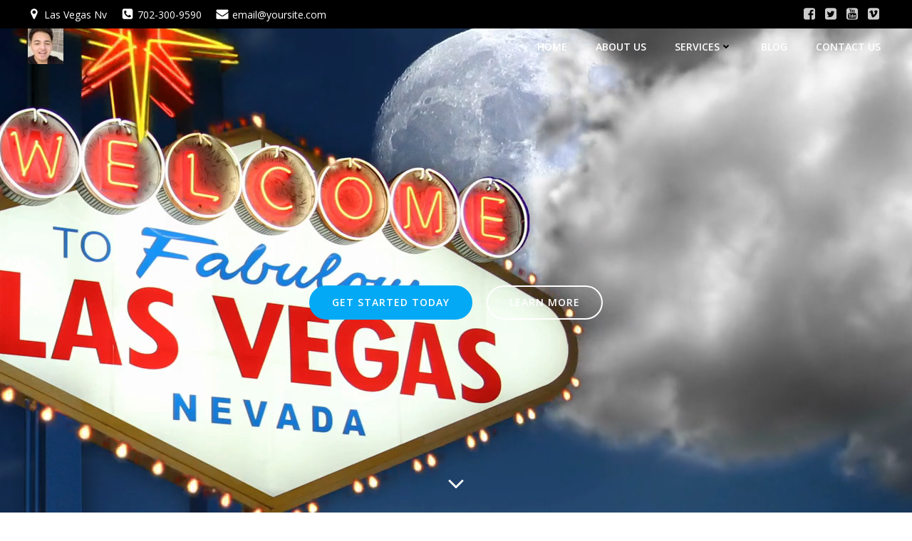

--- FILE ---
content_type: text/html; charset=UTF-8
request_url: http://www.ben-aragones.com/?g=hightop-plateau-sneaker-in-wei%C3%9F-schuhe-online-kaufen-bei-uu-qGKVxDhw
body_size: 34591
content:
<!DOCTYPE html>
<html dir="ltr" lang="en"
	prefix="og: https://ogp.me/ns#" >
<head>
    <meta charset="UTF-8">
    <meta name="viewport" content="width=device-width, initial-scale=1">
    <link rel="profile" href="http://gmpg.org/xfn/11">
    <title>Ben Aragones</title>

		<!-- All in One SEO 4.2.1.1 -->
		<meta name="description" content="C.E.O. of a company that specializes in putting small businesses on the web an well as putting them on the first page of Google search results" />
		<meta name="robots" content="max-image-preview:large" />
		<link rel="canonical" href="http://www.ben-aragones.com/" />
		<meta property="og:locale" content="en_US" />
		<meta property="og:site_name" content="Ben-Aragones.com   - Ben Aragones  702-300-9590" />
		<meta property="og:type" content="website" />
		<meta property="og:title" content="Ben Aragones" />
		<meta property="og:description" content="C.E.O. of a company that specializes in putting small businesses on the web an well as putting them on the first page of Google search results" />
		<meta property="og:url" content="http://www.ben-aragones.com/" />
		<meta property="og:image" content="http://www.ben-aragones.com/wp-content/uploads/2019/04/cropped-cropped-ben-aragones-e1555452458354-1-e1655396766411.jpg" />
		<meta name="twitter:card" content="summary" />
		<meta name="twitter:title" content="Ben Aragones" />
		<meta name="twitter:description" content="C.E.O. of a company that specializes in putting small businesses on the web an well as putting them on the first page of Google search results" />
		<meta name="twitter:image" content="http://www.ben-aragones.com/wp-content/uploads/2019/04/cropped-cropped-ben-aragones-e1555452458354-1-e1655396766411.jpg" />
		<script type="application/ld+json" class="aioseo-schema">
			{"@context":"https:\/\/schema.org","@graph":[{"@type":"WebSite","@id":"http:\/\/www.ben-aragones.com\/#website","url":"http:\/\/www.ben-aragones.com\/","name":"Ben-Aragones.com","description":"Ben Aragones  702-300-9590","inLanguage":"en","publisher":{"@id":"http:\/\/www.ben-aragones.com\/#organization"},"potentialAction":{"@type":"SearchAction","target":{"@type":"EntryPoint","urlTemplate":"http:\/\/www.ben-aragones.com\/?s={search_term_string}"},"query-input":"required name=search_term_string"}},{"@type":"Organization","@id":"http:\/\/www.ben-aragones.com\/#organization","name":"Ben-Aragones.com","url":"http:\/\/www.ben-aragones.com\/","logo":{"@type":"ImageObject","@id":"http:\/\/www.ben-aragones.com\/#organizationLogo","url":"http:\/\/www.ben-aragones.com\/wp-content\/uploads\/2019\/04\/cropped-cropped-ben-aragones-e1555452458354-1-e1655396766411.jpg","width":50,"height":50},"image":{"@id":"http:\/\/www.ben-aragones.com\/#organizationLogo"}},{"@type":"BreadcrumbList","@id":"http:\/\/www.ben-aragones.com\/#breadcrumblist","itemListElement":[{"@type":"ListItem","@id":"http:\/\/www.ben-aragones.com\/#listItem","position":1,"item":{"@type":"WebPage","@id":"http:\/\/www.ben-aragones.com\/","name":"Home","description":"C.E.O. of a company that specializes in putting small businesses on the web an well as putting them on the first page of Google search results","url":"http:\/\/www.ben-aragones.com\/"}}]},{"@type":"CollectionPage","@id":"http:\/\/www.ben-aragones.com\/#collectionpage","url":"http:\/\/www.ben-aragones.com\/","name":"Ben Aragones","description":"C.E.O. of a company that specializes in putting small businesses on the web an well as putting them on the first page of Google search results","inLanguage":"en","isPartOf":{"@id":"http:\/\/www.ben-aragones.com\/#website"},"breadcrumb":{"@id":"http:\/\/www.ben-aragones.com\/#breadcrumblist"},"about":{"@id":"http:\/\/www.ben-aragones.com\/#organization"}}]}
		</script>
		<!-- All in One SEO -->

<link rel='dns-prefetch' href='//fonts.googleapis.com' />
<link rel='dns-prefetch' href='//s.w.org' />
<link rel="alternate" type="application/rss+xml" title="Ben-Aragones.com   &raquo; Feed" href="http://www.ben-aragones.com/feed/" />
<link rel="alternate" type="application/rss+xml" title="Ben-Aragones.com   &raquo; Comments Feed" href="http://www.ben-aragones.com/comments/feed/" />
<script type="text/javascript">
window._wpemojiSettings = {"baseUrl":"https:\/\/s.w.org\/images\/core\/emoji\/14.0.0\/72x72\/","ext":".png","svgUrl":"https:\/\/s.w.org\/images\/core\/emoji\/14.0.0\/svg\/","svgExt":".svg","source":{"concatemoji":"http:\/\/www.ben-aragones.com\/wp-includes\/js\/wp-emoji-release.min.js?ver=6.0.11"}};
/*! This file is auto-generated */
!function(e,a,t){var n,r,o,i=a.createElement("canvas"),p=i.getContext&&i.getContext("2d");function s(e,t){var a=String.fromCharCode,e=(p.clearRect(0,0,i.width,i.height),p.fillText(a.apply(this,e),0,0),i.toDataURL());return p.clearRect(0,0,i.width,i.height),p.fillText(a.apply(this,t),0,0),e===i.toDataURL()}function c(e){var t=a.createElement("script");t.src=e,t.defer=t.type="text/javascript",a.getElementsByTagName("head")[0].appendChild(t)}for(o=Array("flag","emoji"),t.supports={everything:!0,everythingExceptFlag:!0},r=0;r<o.length;r++)t.supports[o[r]]=function(e){if(!p||!p.fillText)return!1;switch(p.textBaseline="top",p.font="600 32px Arial",e){case"flag":return s([127987,65039,8205,9895,65039],[127987,65039,8203,9895,65039])?!1:!s([55356,56826,55356,56819],[55356,56826,8203,55356,56819])&&!s([55356,57332,56128,56423,56128,56418,56128,56421,56128,56430,56128,56423,56128,56447],[55356,57332,8203,56128,56423,8203,56128,56418,8203,56128,56421,8203,56128,56430,8203,56128,56423,8203,56128,56447]);case"emoji":return!s([129777,127995,8205,129778,127999],[129777,127995,8203,129778,127999])}return!1}(o[r]),t.supports.everything=t.supports.everything&&t.supports[o[r]],"flag"!==o[r]&&(t.supports.everythingExceptFlag=t.supports.everythingExceptFlag&&t.supports[o[r]]);t.supports.everythingExceptFlag=t.supports.everythingExceptFlag&&!t.supports.flag,t.DOMReady=!1,t.readyCallback=function(){t.DOMReady=!0},t.supports.everything||(n=function(){t.readyCallback()},a.addEventListener?(a.addEventListener("DOMContentLoaded",n,!1),e.addEventListener("load",n,!1)):(e.attachEvent("onload",n),a.attachEvent("onreadystatechange",function(){"complete"===a.readyState&&t.readyCallback()})),(e=t.source||{}).concatemoji?c(e.concatemoji):e.wpemoji&&e.twemoji&&(c(e.twemoji),c(e.wpemoji)))}(window,document,window._wpemojiSettings);
</script>
<style type="text/css">
img.wp-smiley,
img.emoji {
	display: inline !important;
	border: none !important;
	box-shadow: none !important;
	height: 1em !important;
	width: 1em !important;
	margin: 0 0.07em !important;
	vertical-align: -0.1em !important;
	background: none !important;
	padding: 0 !important;
}
</style>
	<link rel='stylesheet' id='extend-builder-css-css'  href='http://www.ben-aragones.com/wp-content/plugins/colibri-page-builder/extend-builder/assets/static/css/theme.css?ver=1.0.211' type='text/css' media='all' />
<style id='extend-builder-css-inline-css' type='text/css'>
/* page css */
/* part css : theme-shapes */
.colibri-shape-circles {
background-image:url('http://www.ben-aragones.com/wp-content/themes/althea-wp/resources/images/header-shapes/circles.png')
}
.colibri-shape-10degree-stripes {
background-image:url('http://www.ben-aragones.com/wp-content/themes/althea-wp/resources/images/header-shapes/10degree-stripes.png')
}
.colibri-shape-rounded-squares-blue {
background-image:url('http://www.ben-aragones.com/wp-content/themes/althea-wp/resources/images/header-shapes/rounded-squares-blue.png')
}
.colibri-shape-many-rounded-squares-blue {
background-image:url('http://www.ben-aragones.com/wp-content/themes/althea-wp/resources/images/header-shapes/many-rounded-squares-blue.png')
}
.colibri-shape-two-circles {
background-image:url('http://www.ben-aragones.com/wp-content/themes/althea-wp/resources/images/header-shapes/two-circles.png')
}
.colibri-shape-circles-2 {
background-image:url('http://www.ben-aragones.com/wp-content/themes/althea-wp/resources/images/header-shapes/circles-2.png')
}
.colibri-shape-circles-3 {
background-image:url('http://www.ben-aragones.com/wp-content/themes/althea-wp/resources/images/header-shapes/circles-3.png')
}
.colibri-shape-circles-gradient {
background-image:url('http://www.ben-aragones.com/wp-content/themes/althea-wp/resources/images/header-shapes/circles-gradient.png')
}
.colibri-shape-circles-white-gradient {
background-image:url('http://www.ben-aragones.com/wp-content/themes/althea-wp/resources/images/header-shapes/circles-white-gradient.png')
}
.colibri-shape-waves {
background-image:url('http://www.ben-aragones.com/wp-content/themes/althea-wp/resources/images/header-shapes/waves.png')
}
.colibri-shape-waves-inverted {
background-image:url('http://www.ben-aragones.com/wp-content/themes/althea-wp/resources/images/header-shapes/waves-inverted.png')
}
.colibri-shape-dots {
background-image:url('http://www.ben-aragones.com/wp-content/themes/althea-wp/resources/images/header-shapes/dots.png')
}
.colibri-shape-left-tilted-lines {
background-image:url('http://www.ben-aragones.com/wp-content/themes/althea-wp/resources/images/header-shapes/left-tilted-lines.png')
}
.colibri-shape-right-tilted-lines {
background-image:url('http://www.ben-aragones.com/wp-content/themes/althea-wp/resources/images/header-shapes/right-tilted-lines.png')
}
.colibri-shape-right-tilted-strips {
background-image:url('http://www.ben-aragones.com/wp-content/themes/althea-wp/resources/images/header-shapes/right-tilted-strips.png')
}
/* part css : theme */

.h-y-container > *:not(:last-child), .h-x-container-inner > * {
  margin-bottom: 20px;
}
.h-x-container-inner, .h-column__content > .h-x-container > *:last-child {
  margin-bottom: -20px;
}
.h-x-container-inner > * {
  padding-left: 10px;
  padding-right: 10px;
}
.h-x-container-inner {
  margin-left: -10px;
  margin-right: -10px;
}
[class*=style-], [class*=local-style-], .h-global-transition, .h-global-transition-all, .h-global-transition-all * {
  transition-duration: 0.5s;
}
.wp-block-button .wp-block-button__link:not(.has-background),.wp-block-file .wp-block-file__button {
  background-color: #03a9f4;
  background-image: none;
}
.wp-block-button .wp-block-button__link:not(.has-background):hover,.wp-block-button .wp-block-button__link:not(.has-background):focus,.wp-block-button .wp-block-button__link:not(.has-background):active,.wp-block-file .wp-block-file__button:hover,.wp-block-file .wp-block-file__button:focus,.wp-block-file .wp-block-file__button:active {
  background-color: rgb(2, 110, 159);
  background-image: none;
}
.wp-block-button.is-style-outline .wp-block-button__link:not(.has-background) {
  color: #03a9f4;
  background-color: transparent;
  background-image: none;
  border-top-width: 2px;
  border-top-color: #03a9f4;
  border-top-style: solid;
  border-right-width: 2px;
  border-right-color: #03a9f4;
  border-right-style: solid;
  border-bottom-width: 2px;
  border-bottom-color: #03a9f4;
  border-bottom-style: solid;
  border-left-width: 2px;
  border-left-color: #03a9f4;
  border-left-style: solid;
}
.wp-block-button.is-style-outline .wp-block-button__link:not(.has-background):hover,.wp-block-button.is-style-outline .wp-block-button__link:not(.has-background):focus,.wp-block-button.is-style-outline .wp-block-button__link:not(.has-background):active {
  color: #fff;
  background-color: #03a9f4;
  background-image: none;
}
.has-background-color,*[class^="wp-block-"].is-style-solid-color {
  background-color: #03a9f4;
  background-image: none;
}
.has-colibri-color-1-background-color {
  background-color: #03a9f4;
  background-image: none;
}
.wp-block-button .wp-block-button__link.has-colibri-color-1-background-color {
  background-color: #03a9f4;
  background-image: none;
}
.wp-block-button .wp-block-button__link.has-colibri-color-1-background-color:hover,.wp-block-button .wp-block-button__link.has-colibri-color-1-background-color:focus,.wp-block-button .wp-block-button__link.has-colibri-color-1-background-color:active {
  background-color: rgb(2, 110, 159);
  background-image: none;
}
.wp-block-button.is-style-outline .wp-block-button__link.has-colibri-color-1-background-color {
  color: #03a9f4;
  background-color: transparent;
  background-image: none;
  border-top-width: 2px;
  border-top-color: #03a9f4;
  border-top-style: solid;
  border-right-width: 2px;
  border-right-color: #03a9f4;
  border-right-style: solid;
  border-bottom-width: 2px;
  border-bottom-color: #03a9f4;
  border-bottom-style: solid;
  border-left-width: 2px;
  border-left-color: #03a9f4;
  border-left-style: solid;
}
.wp-block-button.is-style-outline .wp-block-button__link.has-colibri-color-1-background-color:hover,.wp-block-button.is-style-outline .wp-block-button__link.has-colibri-color-1-background-color:focus,.wp-block-button.is-style-outline .wp-block-button__link.has-colibri-color-1-background-color:active {
  color: #fff;
  background-color: #03a9f4;
  background-image: none;
}
*[class^="wp-block-"].has-colibri-color-1-background-color,*[class^="wp-block-"] .has-colibri-color-1-background-color,*[class^="wp-block-"].is-style-solid-color.has-colibri-color-1-color,*[class^="wp-block-"].is-style-solid-color blockquote.has-colibri-color-1-color,*[class^="wp-block-"].is-style-solid-color blockquote.has-colibri-color-1-color p {
  background-color: #03a9f4;
  background-image: none;
}
.has-colibri-color-1-color {
  color: #03a9f4;
}
.has-colibri-color-2-background-color {
  background-color: #f79007;
  background-image: none;
}
.wp-block-button .wp-block-button__link.has-colibri-color-2-background-color {
  background-color: #f79007;
  background-image: none;
}
.wp-block-button .wp-block-button__link.has-colibri-color-2-background-color:hover,.wp-block-button .wp-block-button__link.has-colibri-color-2-background-color:focus,.wp-block-button .wp-block-button__link.has-colibri-color-2-background-color:active {
  background-color: rgb(162, 94, 5);
  background-image: none;
}
.wp-block-button.is-style-outline .wp-block-button__link.has-colibri-color-2-background-color {
  color: #f79007;
  background-color: transparent;
  background-image: none;
  border-top-width: 2px;
  border-top-color: #f79007;
  border-top-style: solid;
  border-right-width: 2px;
  border-right-color: #f79007;
  border-right-style: solid;
  border-bottom-width: 2px;
  border-bottom-color: #f79007;
  border-bottom-style: solid;
  border-left-width: 2px;
  border-left-color: #f79007;
  border-left-style: solid;
}
.wp-block-button.is-style-outline .wp-block-button__link.has-colibri-color-2-background-color:hover,.wp-block-button.is-style-outline .wp-block-button__link.has-colibri-color-2-background-color:focus,.wp-block-button.is-style-outline .wp-block-button__link.has-colibri-color-2-background-color:active {
  color: #fff;
  background-color: #f79007;
  background-image: none;
}
*[class^="wp-block-"].has-colibri-color-2-background-color,*[class^="wp-block-"] .has-colibri-color-2-background-color,*[class^="wp-block-"].is-style-solid-color.has-colibri-color-2-color,*[class^="wp-block-"].is-style-solid-color blockquote.has-colibri-color-2-color,*[class^="wp-block-"].is-style-solid-color blockquote.has-colibri-color-2-color p {
  background-color: #f79007;
  background-image: none;
}
.has-colibri-color-2-color {
  color: #f79007;
}
.has-colibri-color-3-background-color {
  background-color: #00bf87;
  background-image: none;
}
.wp-block-button .wp-block-button__link.has-colibri-color-3-background-color {
  background-color: #00bf87;
  background-image: none;
}
.wp-block-button .wp-block-button__link.has-colibri-color-3-background-color:hover,.wp-block-button .wp-block-button__link.has-colibri-color-3-background-color:focus,.wp-block-button .wp-block-button__link.has-colibri-color-3-background-color:active {
  background-color: rgb(0, 106, 75);
  background-image: none;
}
.wp-block-button.is-style-outline .wp-block-button__link.has-colibri-color-3-background-color {
  color: #00bf87;
  background-color: transparent;
  background-image: none;
  border-top-width: 2px;
  border-top-color: #00bf87;
  border-top-style: solid;
  border-right-width: 2px;
  border-right-color: #00bf87;
  border-right-style: solid;
  border-bottom-width: 2px;
  border-bottom-color: #00bf87;
  border-bottom-style: solid;
  border-left-width: 2px;
  border-left-color: #00bf87;
  border-left-style: solid;
}
.wp-block-button.is-style-outline .wp-block-button__link.has-colibri-color-3-background-color:hover,.wp-block-button.is-style-outline .wp-block-button__link.has-colibri-color-3-background-color:focus,.wp-block-button.is-style-outline .wp-block-button__link.has-colibri-color-3-background-color:active {
  color: #fff;
  background-color: #00bf87;
  background-image: none;
}
*[class^="wp-block-"].has-colibri-color-3-background-color,*[class^="wp-block-"] .has-colibri-color-3-background-color,*[class^="wp-block-"].is-style-solid-color.has-colibri-color-3-color,*[class^="wp-block-"].is-style-solid-color blockquote.has-colibri-color-3-color,*[class^="wp-block-"].is-style-solid-color blockquote.has-colibri-color-3-color p {
  background-color: #00bf87;
  background-image: none;
}
.has-colibri-color-3-color {
  color: #00bf87;
}
.has-colibri-color-4-background-color {
  background-color: #6632ff;
  background-image: none;
}
.wp-block-button .wp-block-button__link.has-colibri-color-4-background-color {
  background-color: #6632ff;
  background-image: none;
}
.wp-block-button .wp-block-button__link.has-colibri-color-4-background-color:hover,.wp-block-button .wp-block-button__link.has-colibri-color-4-background-color:focus,.wp-block-button .wp-block-button__link.has-colibri-color-4-background-color:active {
  background-color: rgb(68, 33, 170);
  background-image: none;
}
.wp-block-button.is-style-outline .wp-block-button__link.has-colibri-color-4-background-color {
  color: #6632ff;
  background-color: transparent;
  background-image: none;
  border-top-width: 2px;
  border-top-color: #6632ff;
  border-top-style: solid;
  border-right-width: 2px;
  border-right-color: #6632ff;
  border-right-style: solid;
  border-bottom-width: 2px;
  border-bottom-color: #6632ff;
  border-bottom-style: solid;
  border-left-width: 2px;
  border-left-color: #6632ff;
  border-left-style: solid;
}
.wp-block-button.is-style-outline .wp-block-button__link.has-colibri-color-4-background-color:hover,.wp-block-button.is-style-outline .wp-block-button__link.has-colibri-color-4-background-color:focus,.wp-block-button.is-style-outline .wp-block-button__link.has-colibri-color-4-background-color:active {
  color: #fff;
  background-color: #6632ff;
  background-image: none;
}
*[class^="wp-block-"].has-colibri-color-4-background-color,*[class^="wp-block-"] .has-colibri-color-4-background-color,*[class^="wp-block-"].is-style-solid-color.has-colibri-color-4-color,*[class^="wp-block-"].is-style-solid-color blockquote.has-colibri-color-4-color,*[class^="wp-block-"].is-style-solid-color blockquote.has-colibri-color-4-color p {
  background-color: #6632ff;
  background-image: none;
}
.has-colibri-color-4-color {
  color: #6632ff;
}
.has-colibri-color-5-background-color {
  background-color: #FFFFFF;
  background-image: none;
}
.wp-block-button .wp-block-button__link.has-colibri-color-5-background-color {
  background-color: #FFFFFF;
  background-image: none;
}
.wp-block-button .wp-block-button__link.has-colibri-color-5-background-color:hover,.wp-block-button .wp-block-button__link.has-colibri-color-5-background-color:focus,.wp-block-button .wp-block-button__link.has-colibri-color-5-background-color:active {
  background-color: rgb(102, 102, 102);
  background-image: none;
}
.wp-block-button.is-style-outline .wp-block-button__link.has-colibri-color-5-background-color {
  color: #FFFFFF;
  background-color: transparent;
  background-image: none;
  border-top-width: 2px;
  border-top-color: #FFFFFF;
  border-top-style: solid;
  border-right-width: 2px;
  border-right-color: #FFFFFF;
  border-right-style: solid;
  border-bottom-width: 2px;
  border-bottom-color: #FFFFFF;
  border-bottom-style: solid;
  border-left-width: 2px;
  border-left-color: #FFFFFF;
  border-left-style: solid;
}
.wp-block-button.is-style-outline .wp-block-button__link.has-colibri-color-5-background-color:hover,.wp-block-button.is-style-outline .wp-block-button__link.has-colibri-color-5-background-color:focus,.wp-block-button.is-style-outline .wp-block-button__link.has-colibri-color-5-background-color:active {
  color: #fff;
  background-color: #FFFFFF;
  background-image: none;
}
*[class^="wp-block-"].has-colibri-color-5-background-color,*[class^="wp-block-"] .has-colibri-color-5-background-color,*[class^="wp-block-"].is-style-solid-color.has-colibri-color-5-color,*[class^="wp-block-"].is-style-solid-color blockquote.has-colibri-color-5-color,*[class^="wp-block-"].is-style-solid-color blockquote.has-colibri-color-5-color p {
  background-color: #FFFFFF;
  background-image: none;
}
.has-colibri-color-5-color {
  color: #FFFFFF;
}
.has-colibri-color-6-background-color {
  background-color: #17252a;
  background-image: none;
}
.wp-block-button .wp-block-button__link.has-colibri-color-6-background-color {
  background-color: #17252a;
  background-image: none;
}
.wp-block-button .wp-block-button__link.has-colibri-color-6-background-color:hover,.wp-block-button .wp-block-button__link.has-colibri-color-6-background-color:focus,.wp-block-button .wp-block-button__link.has-colibri-color-6-background-color:active {
  background-color: rgb(23, 37, 42);
  background-image: none;
}
.wp-block-button.is-style-outline .wp-block-button__link.has-colibri-color-6-background-color {
  color: #17252a;
  background-color: transparent;
  background-image: none;
  border-top-width: 2px;
  border-top-color: #17252a;
  border-top-style: solid;
  border-right-width: 2px;
  border-right-color: #17252a;
  border-right-style: solid;
  border-bottom-width: 2px;
  border-bottom-color: #17252a;
  border-bottom-style: solid;
  border-left-width: 2px;
  border-left-color: #17252a;
  border-left-style: solid;
}
.wp-block-button.is-style-outline .wp-block-button__link.has-colibri-color-6-background-color:hover,.wp-block-button.is-style-outline .wp-block-button__link.has-colibri-color-6-background-color:focus,.wp-block-button.is-style-outline .wp-block-button__link.has-colibri-color-6-background-color:active {
  color: #fff;
  background-color: #17252a;
  background-image: none;
}
*[class^="wp-block-"].has-colibri-color-6-background-color,*[class^="wp-block-"] .has-colibri-color-6-background-color,*[class^="wp-block-"].is-style-solid-color.has-colibri-color-6-color,*[class^="wp-block-"].is-style-solid-color blockquote.has-colibri-color-6-color,*[class^="wp-block-"].is-style-solid-color blockquote.has-colibri-color-6-color p {
  background-color: #17252a;
  background-image: none;
}
.has-colibri-color-6-color {
  color: #17252a;
}
#colibri .woocommerce-store-notice,#colibri.woocommerce .content .h-section input[type=submit],#colibri.woocommerce-page  .content .h-section  input[type=button],#colibri.woocommerce .content .h-section  input[type=button],#colibri.woocommerce-page  .content .h-section .button,#colibri.woocommerce .content .h-section .button,#colibri.woocommerce-page  .content .h-section  a.button,#colibri.woocommerce .content .h-section  a.button,#colibri.woocommerce-page  .content .h-section button.button,#colibri.woocommerce .content .h-section button.button,#colibri.woocommerce-page  .content .h-section input.button,#colibri.woocommerce .content .h-section input.button,#colibri.woocommerce-page  .content .h-section input#submit,#colibri.woocommerce .content .h-section input#submit,#colibri.woocommerce-page  .content .h-section a.added_to_cart,#colibri.woocommerce .content .h-section a.added_to_cart,#colibri.woocommerce-page  .content .h-section .ui-slider-range,#colibri.woocommerce .content .h-section .ui-slider-range,#colibri.woocommerce-page  .content .h-section .ui-slider-handle,#colibri.woocommerce .content .h-section .ui-slider-handle {
  background-color: #03a9f4;
  background-image: none;
  border-top-width: 0px;
  border-top-color: #03a9f4;
  border-top-style: solid;
  border-right-width: 0px;
  border-right-color: #03a9f4;
  border-right-style: solid;
  border-bottom-width: 0px;
  border-bottom-color: #03a9f4;
  border-bottom-style: solid;
  border-left-width: 0px;
  border-left-color: #03a9f4;
  border-left-style: solid;
}
#colibri .woocommerce-store-notice:hover,#colibri .woocommerce-store-notice:focus,#colibri .woocommerce-store-notice:active,#colibri.woocommerce .content .h-section input[type=submit]:hover,#colibri.woocommerce .content .h-section input[type=submit]:focus,#colibri.woocommerce .content .h-section input[type=submit]:active,#colibri.woocommerce-page  .content .h-section  input[type=button]:hover,#colibri.woocommerce-page  .content .h-section  input[type=button]:focus,#colibri.woocommerce-page  .content .h-section  input[type=button]:active,#colibri.woocommerce .content .h-section  input[type=button]:hover,#colibri.woocommerce .content .h-section  input[type=button]:focus,#colibri.woocommerce .content .h-section  input[type=button]:active,#colibri.woocommerce-page  .content .h-section .button:hover,#colibri.woocommerce-page  .content .h-section .button:focus,#colibri.woocommerce-page  .content .h-section .button:active,#colibri.woocommerce .content .h-section .button:hover,#colibri.woocommerce .content .h-section .button:focus,#colibri.woocommerce .content .h-section .button:active,#colibri.woocommerce-page  .content .h-section  a.button:hover,#colibri.woocommerce-page  .content .h-section  a.button:focus,#colibri.woocommerce-page  .content .h-section  a.button:active,#colibri.woocommerce .content .h-section  a.button:hover,#colibri.woocommerce .content .h-section  a.button:focus,#colibri.woocommerce .content .h-section  a.button:active,#colibri.woocommerce-page  .content .h-section button.button:hover,#colibri.woocommerce-page  .content .h-section button.button:focus,#colibri.woocommerce-page  .content .h-section button.button:active,#colibri.woocommerce .content .h-section button.button:hover,#colibri.woocommerce .content .h-section button.button:focus,#colibri.woocommerce .content .h-section button.button:active,#colibri.woocommerce-page  .content .h-section input.button:hover,#colibri.woocommerce-page  .content .h-section input.button:focus,#colibri.woocommerce-page  .content .h-section input.button:active,#colibri.woocommerce .content .h-section input.button:hover,#colibri.woocommerce .content .h-section input.button:focus,#colibri.woocommerce .content .h-section input.button:active,#colibri.woocommerce-page  .content .h-section input#submit:hover,#colibri.woocommerce-page  .content .h-section input#submit:focus,#colibri.woocommerce-page  .content .h-section input#submit:active,#colibri.woocommerce .content .h-section input#submit:hover,#colibri.woocommerce .content .h-section input#submit:focus,#colibri.woocommerce .content .h-section input#submit:active,#colibri.woocommerce-page  .content .h-section a.added_to_cart:hover,#colibri.woocommerce-page  .content .h-section a.added_to_cart:focus,#colibri.woocommerce-page  .content .h-section a.added_to_cart:active,#colibri.woocommerce .content .h-section a.added_to_cart:hover,#colibri.woocommerce .content .h-section a.added_to_cart:focus,#colibri.woocommerce .content .h-section a.added_to_cart:active,#colibri.woocommerce-page  .content .h-section .ui-slider-range:hover,#colibri.woocommerce-page  .content .h-section .ui-slider-range:focus,#colibri.woocommerce-page  .content .h-section .ui-slider-range:active,#colibri.woocommerce .content .h-section .ui-slider-range:hover,#colibri.woocommerce .content .h-section .ui-slider-range:focus,#colibri.woocommerce .content .h-section .ui-slider-range:active,#colibri.woocommerce-page  .content .h-section .ui-slider-handle:hover,#colibri.woocommerce-page  .content .h-section .ui-slider-handle:focus,#colibri.woocommerce-page  .content .h-section .ui-slider-handle:active,#colibri.woocommerce .content .h-section .ui-slider-handle:hover,#colibri.woocommerce .content .h-section .ui-slider-handle:focus,#colibri.woocommerce .content .h-section .ui-slider-handle:active {
  background-color: rgb(2, 110, 159);
  background-image: none;
  border-top-width: 0px;
  border-top-color: rgb(2, 110, 159);
  border-top-style: solid;
  border-right-width: 0px;
  border-right-color: rgb(2, 110, 159);
  border-right-style: solid;
  border-bottom-width: 0px;
  border-bottom-color: rgb(2, 110, 159);
  border-bottom-style: solid;
  border-left-width: 0px;
  border-left-color: rgb(2, 110, 159);
  border-left-style: solid;
}
#colibri.woocommerce-page  .content .h-section .star-rating::before,#colibri.woocommerce .content .h-section .star-rating::before,#colibri.woocommerce-page  .content .h-section .star-rating span::before,#colibri.woocommerce .content .h-section .star-rating span::before {
  color: #03a9f4;
}
#colibri.woocommerce-page  .content .h-section .price,#colibri.woocommerce .content .h-section .price {
  color: #03a9f4;
}
#colibri.woocommerce-page  .content .h-section .price del,#colibri.woocommerce .content .h-section .price del {
  color: rgb(84, 194, 244);
}
#colibri.woocommerce-page  .content .h-section .onsale,#colibri.woocommerce .content .h-section .onsale {
  background-color: #03a9f4;
  background-image: none;
}
#colibri.woocommerce-page  .content .h-section .onsale:hover,#colibri.woocommerce-page  .content .h-section .onsale:focus,#colibri.woocommerce-page  .content .h-section .onsale:active,#colibri.woocommerce .content .h-section .onsale:hover,#colibri.woocommerce .content .h-section .onsale:focus,#colibri.woocommerce .content .h-section .onsale:active {
  background-color: rgb(2, 110, 159);
  background-image: none;
}
#colibri.woocommerce ul.products li.product h2:hover {
  color: #03a9f4;
}
#colibri.woocommerce-page  .content .h-section .woocommerce-pagination .page-numbers.current,#colibri.woocommerce .content .h-section .woocommerce-pagination .page-numbers.current,#colibri.woocommerce-page  .content .h-section .woocommerce-pagination a.page-numbers:hover,#colibri.woocommerce .content .h-section .woocommerce-pagination a.page-numbers:hover {
  background-color: #03a9f4;
  background-image: none;
}
#colibri.woocommerce-page  .content .h-section .comment-form-rating .stars a,#colibri.woocommerce .content .h-section .comment-form-rating .stars a {
  color: #03a9f4;
}
.h-section-global-spacing {
  padding-top: 90px;
  padding-bottom: 90px;
}
#colibri .colibri-language-switcher {
  background-color: white;
  background-image: none;
  top: 80px;
  border-top-width: 0px;
  border-top-style: none;
  border-top-left-radius: 4px;
  border-top-right-radius: 0px;
  border-right-width: 0px;
  border-right-style: none;
  border-bottom-width: 0px;
  border-bottom-style: none;
  border-bottom-left-radius: 4px;
  border-bottom-right-radius: 0px;
  border-left-width: 0px;
  border-left-style: none;
}
#colibri .colibri-language-switcher .lang-item {
  padding-top: 14px;
  padding-right: 18px;
  padding-bottom: 14px;
  padding-left: 18px;
}
body {
  font-family: Open Sans;
  font-weight: 400;
  font-size: 16px;
  line-height: 1.6;
  color: rgb(70, 112, 127);
}
body a {
  font-family: Open Sans;
  font-weight: 400;
  text-decoration: none;
  font-size: 1em;
  line-height: 1.5;
  color: #03a9f4;
}
body p {
  margin-bottom: 16px;
  font-family: Open Sans;
  font-weight: 400;
  font-size: 16px;
  line-height: 1.6;
  color: rgb(70, 112, 127);
}
body .h-lead p {
  margin-bottom: 16px;
  font-family: Open Sans;
  font-weight: 300;
  font-size: 1.25em;
  line-height: 1.5;
  color: rgb(37, 41, 42);
}
body blockquote p {
  margin-bottom: 16px;
  font-family: Open Sans;
  font-weight: 400;
  font-size: 16px;
  line-height: 1.6;
  color: rgb(70, 112, 127);
}
body h1 {
  margin-bottom: 16px;
  font-family: Open Sans;
  font-weight: 300;
  font-size: 3.375em;
  line-height: 1.26;
  color: rgb(23, 37, 42);
}
body h2 {
  margin-bottom: 16px;
  font-family: Open Sans;
  font-weight: 300;
  font-size: 2.625em;
  line-height: 1.143;
  color: rgb(23, 37, 42);
}
body h3 {
  margin-bottom: 16px;
  font-family: Open Sans;
  font-weight: 300;
  font-size: 2.25em;
  line-height: 1.25;
  color: rgb(23, 37, 42);
}
body h4 {
  margin-bottom: 16px;
  font-family: Open Sans;
  font-weight: 600;
  font-size: 1.25em;
  line-height: 1.6;
  color: rgb(23, 37, 42);
}
body h5 {
  margin-bottom: 16px;
  font-family: Open Sans;
  font-weight: 600;
  font-size: 1.125em;
  line-height: 1.55;
  color: rgb(23, 37, 42);
}
body h6 {
  margin-bottom: 16px;
  font-family: Open Sans;
  font-weight: 600;
  font-size: 1em;
  line-height: 1.6;
  color: rgb(23, 37, 42);
}


@media (min-width: 768px) and (max-width: 1023px){
.h-section-global-spacing {
  padding-top: 60px;
  padding-bottom: 60px;
}

}

@media (max-width: 767px){
.h-section-global-spacing {
  padding-top: 30px;
  padding-bottom: 30px;
}

}
/* part css : page */
#colibri .style-2 {
  animation-duration: 0.5s;
  padding-top: 20px;
  padding-bottom: 20px;
}
#colibri .h-navigation_sticky .style-2,#colibri .h-navigation_sticky.style-2 {
  background-color: #ffffff;
  background-image: none;
  padding-top: 10px;
  padding-bottom: 10px;
  box-shadow: 0px 0px 4px 0px rgba(0,0,0,0.5) ;
}
#colibri .style-4 {
  text-align: center;
  height: auto;
  min-height: unset;
}
#colibri .style-5-image {
  max-height: 70px;
}
#colibri .style-5 a,#colibri .style-5  .logo-text {
  color: #ffffff;
  text-decoration: none;
}
#colibri .h-navigation_sticky .style-5-image,#colibri .h-navigation_sticky.style-5-image {
  max-height: 70px;
}
#colibri .h-navigation_sticky .style-5 a,#colibri .h-navigation_sticky .style-5  .logo-text,#colibri .h-navigation_sticky.style-5 a,#colibri .h-navigation_sticky.style-5  .logo-text {
  color: #000000;
  text-decoration: none;
}
#colibri .style-6 {
  text-align: center;
  height: auto;
  min-height: unset;
}
#colibri .style-7 {
  height: 50px;
}
#colibri .style-8 {
  text-align: center;
  height: auto;
  min-height: unset;
}
#colibri .style-9 >  div > .colibri-menu-container > ul.colibri-menu {
  justify-content: flex-end;
}
#colibri .style-9 >  div > .colibri-menu-container > ul.colibri-menu > li {
  margin-top: 0px;
  margin-right: 20px;
  margin-bottom: 0px;
  margin-left: 20px;
  padding-top: 10px;
  padding-right: 0px;
  padding-bottom: 10px;
  padding-left: 0px;
}
#colibri .style-9 >  div > .colibri-menu-container > ul.colibri-menu > li.current_page_item,#colibri .style-9  >  div > .colibri-menu-container > ul.colibri-menu > li.current_page_item:hover {
  margin-top: 0px;
  margin-right: 20px;
  margin-bottom: 0px;
  margin-left: 20px;
  padding-top: 10px;
  padding-right: 0px;
  padding-bottom: 10px;
  padding-left: 0px;
}
#colibri .style-9 >  div > .colibri-menu-container > ul.colibri-menu > li > a {
  font-family: Open Sans;
  font-weight: 600;
  text-transform: uppercase;
  font-size: 14px;
  line-height: 1.5em;
  letter-spacing: 0px;
  color: #FFFFFF;
}
#colibri .style-9  >  div > .colibri-menu-container > ul.colibri-menu > li.hover  > a {
  color: rgb(166, 220, 244);
}
#colibri .style-9  >  div > .colibri-menu-container > ul.colibri-menu > li:hover > a,#colibri .style-9  >  div > .colibri-menu-container > ul.colibri-menu > li.hover  > a {
  color: rgb(166, 220, 244);
}
#colibri .style-9  >  div > .colibri-menu-container > ul.colibri-menu > li.current_page_item > a,#colibri .style-9  >  div > .colibri-menu-container > ul.colibri-menu > li.current_page_item > a:hover {
  font-family: Open Sans;
  font-weight: 600;
  text-transform: uppercase;
  font-size: 14px;
  line-height: 1.5em;
  letter-spacing: 0px;
  color: rgb(166, 220, 244);
}
#colibri .style-9 >  div > .colibri-menu-container > ul.colibri-menu li > ul {
  background-color: #ffffff;
  background-image: none;
  margin-right: 5px;
  margin-left: 5px;
  box-shadow: 0px 0px 5px 2px rgba(0, 0, 0, 0.04) ;
}
#colibri .style-9 >  div > .colibri-menu-container > ul.colibri-menu li > ul  li {
  padding-top: 10px;
  padding-right: 20px;
  padding-bottom: 10px;
  padding-left: 20px;
  border-top-width: 0px;
  border-top-style: none;
  border-right-width: 0px;
  border-right-style: none;
  border-bottom-width: 1px;
  border-bottom-color: rgba(128,128,128,.2);
  border-bottom-style: solid;
  border-left-width: 0px;
  border-left-style: none;
  background-color: rgb(255, 255, 255);
  background-image: none;
}
#colibri .style-9  >  div > .colibri-menu-container > ul.colibri-menu li > ul > li.hover {
  background-color: #03a9f4;
}
#colibri .style-9  >  div > .colibri-menu-container > ul.colibri-menu li > ul > li:hover,#colibri .style-9  >  div > .colibri-menu-container > ul.colibri-menu li > ul > li.hover {
  background-color: #03a9f4;
}
#colibri .style-9 >  div > .colibri-menu-container > ul.colibri-menu li > ul li.current_page_item,#colibri .style-9  >  div > .colibri-menu-container > ul.colibri-menu li > ul > li.current_page_item:hover {
  padding-top: 10px;
  padding-right: 20px;
  padding-bottom: 10px;
  padding-left: 20px;
  border-top-width: 0px;
  border-top-style: none;
  border-right-width: 0px;
  border-right-style: none;
  border-bottom-width: 1px;
  border-bottom-color: rgba(128,128,128,.2);
  border-bottom-style: solid;
  border-left-width: 0px;
  border-left-style: none;
  background-color: #03a9f4;
  background-image: none;
}
#colibri .style-9 >  div > .colibri-menu-container > ul.colibri-menu li > ul > li > a {
  font-size: 14px;
  color: rgb(37, 41, 42);
}
#colibri .style-9  >  div > .colibri-menu-container > ul.colibri-menu li > ul > li.hover  > a {
  color: rgb(255, 255, 255);
}
#colibri .style-9  >  div > .colibri-menu-container > ul.colibri-menu li > ul > li:hover > a,#colibri .style-9  >  div > .colibri-menu-container > ul.colibri-menu li > ul > li.hover  > a {
  color: rgb(255, 255, 255);
}
#colibri .style-9 >  div > .colibri-menu-container > ul.colibri-menu li > ul > li.current_page_item > a,#colibri .style-9  >  div > .colibri-menu-container > ul.colibri-menu li > ul > li.current_page_item > a:hover {
  font-size: 14px;
  color: rgb(255, 255, 255);
}
#colibri .style-9 >  div > .colibri-menu-container > ul.colibri-menu.bordered-active-item > li::after,#colibri .style-9 
      ul.colibri-menu.bordered-active-item > li::before {
  background-color: rgb(166, 220, 244);
  background-image: none;
  height: 3px;
}
#colibri .style-9 >  div > .colibri-menu-container > ul.colibri-menu.solid-active-item > li::after,#colibri .style-9 
      ul.colibri-menu.solid-active-item > li::before {
  background-color: white;
  background-image: none;
  border-top-width: 0px;
  border-top-style: none;
  border-top-left-radius: 0%;
  border-top-right-radius: 0%;
  border-right-width: 0px;
  border-right-style: none;
  border-bottom-width: 0px;
  border-bottom-style: none;
  border-bottom-left-radius: 0%;
  border-bottom-right-radius: 0%;
  border-left-width: 0px;
  border-left-style: none;
}
#colibri .style-9 >  div > .colibri-menu-container > ul.colibri-menu > li > ul {
  margin-top: 0px;
}
#colibri .style-9 >  div > .colibri-menu-container > ul.colibri-menu > li > ul::before {
  height: 0px;
  width: 100% ;
}
#colibri .style-9 >  div > .colibri-menu-container > ul.colibri-menu  li > a > svg,#colibri .style-9 >  div > .colibri-menu-container > ul.colibri-menu  li > a >  .arrow-wrapper {
  padding-right: 5px;
  padding-left: 5px;
  color: black;
}
#colibri .style-9 >  div > .colibri-menu-container > ul.colibri-menu li.current_page_item > a > svg,#colibri .style-9 >  div > .colibri-menu-container > ul.colibri-menu > li.current_page_item:hover > a > svg,#colibri .style-9 >  div > .colibri-menu-container > ul.colibri-menu li.current_page_item > a > .arrow-wrapper,#colibri .style-9 >  div > .colibri-menu-container > ul.colibri-menu > li.current_page_item:hover > a > .arrow-wrapper {
  padding-right: 5px;
  padding-left: 5px;
  color: black;
}
#colibri .style-9 >  div > .colibri-menu-container > ul.colibri-menu li > ul  li > a > svg,#colibri .style-9 >  div > .colibri-menu-container > ul.colibri-menu li > ul  li > a >  .arrow-wrapper {
  color: rgb(255, 255, 255);
}
#colibri .style-9 >  div > .colibri-menu-container > ul.colibri-menu li > ul li.current_page_item > a > svg,#colibri .style-9 >  div > .colibri-menu-container > ul.colibri-menu li > ul > li.current_page_item:hover > a > svg,#colibri .style-9 >  div > .colibri-menu-container > ul.colibri-menu li > ul li.current_page_item > a > .arrow-wrapper,#colibri .style-9 >  div > .colibri-menu-container > ul.colibri-menu li > ul > li.current_page_item:hover > a > .arrow-wrapper {
  color: rgb(255, 255, 255);
}
#colibri .h-navigation_sticky .style-9 >  div > .colibri-menu-container > ul.colibri-menu > li > a,#colibri .h-navigation_sticky.style-9 >  div > .colibri-menu-container > ul.colibri-menu > li > a {
  color: rgb(2, 110, 159);
}
#colibri .h-navigation_sticky .style-9  >  div > .colibri-menu-container > ul.colibri-menu > li.hover  > a,#colibri .h-navigation_sticky.style-9  >  div > .colibri-menu-container > ul.colibri-menu > li.hover  > a {
  color: #03a9f4;
}
#colibri .h-navigation_sticky .style-9  >  div > .colibri-menu-container > ul.colibri-menu > li:hover > a,#colibri .h-navigation_sticky .style-9  >  div > .colibri-menu-container > ul.colibri-menu > li.hover  > a,#colibri .h-navigation_sticky.style-9  >  div > .colibri-menu-container > ul.colibri-menu > li:hover > a,#colibri .h-navigation_sticky.style-9  >  div > .colibri-menu-container > ul.colibri-menu > li.hover  > a {
  color: #03a9f4;
}
#colibri .h-navigation_sticky .style-9  >  div > .colibri-menu-container > ul.colibri-menu > li.current_page_item > a,#colibri .h-navigation_sticky .style-9  >  div > .colibri-menu-container > ul.colibri-menu > li.current_page_item > a:hover,#colibri .h-navigation_sticky.style-9  >  div > .colibri-menu-container > ul.colibri-menu > li.current_page_item > a,#colibri .h-navigation_sticky.style-9  >  div > .colibri-menu-container > ul.colibri-menu > li.current_page_item > a:hover {
  color: #03a9f4;
}
#colibri .h-navigation_sticky .style-9 >  div > .colibri-menu-container > ul.colibri-menu.bordered-active-item > li::after,#colibri .h-navigation_sticky .style-9 
      ul.colibri-menu.bordered-active-item > li::before,#colibri .h-navigation_sticky.style-9 >  div > .colibri-menu-container > ul.colibri-menu.bordered-active-item > li::after,#colibri .h-navigation_sticky.style-9 
      ul.colibri-menu.bordered-active-item > li::before {
  background-color: #03a9f4;
  background-image: none;
}
#colibri .style-10-offscreen {
  background-color: #222B34;
  background-image: none;
  width: 300px !important;
}
#colibri .style-10-offscreenOverlay {
  background-color: rgba(0,0,0,0.5);
  background-image: none;
}
#colibri .style-10  .h-hamburger-icon {
  background-color: rgba(0, 0, 0, 0.1);
  background-image: none;
  border-top-width: 0px;
  border-top-color: black;
  border-top-style: solid;
  border-top-left-radius: 100%;
  border-top-right-radius: 100%;
  border-right-width: 0px;
  border-right-color: black;
  border-right-style: solid;
  border-bottom-width: 0px;
  border-bottom-color: black;
  border-bottom-style: solid;
  border-bottom-left-radius: 100%;
  border-bottom-right-radius: 100%;
  border-left-width: 0px;
  border-left-color: black;
  border-left-style: solid;
  fill: white;
  padding-top: 5px;
  padding-right: 5px;
  padding-bottom: 5px;
  padding-left: 5px;
  width: 24px;
  height: 24px;
}
#colibri .style-13 {
  text-align: center;
  height: auto;
  min-height: unset;
}
#colibri .style-14-image {
  max-height: 70px;
}
#colibri .style-14 a,#colibri .style-14  .logo-text {
  color: #ffffff;
  text-decoration: none;
}
#colibri .h-navigation_sticky .style-14-image,#colibri .h-navigation_sticky.style-14-image {
  max-height: 70px;
}
#colibri .h-navigation_sticky .style-14 a,#colibri .h-navigation_sticky .style-14  .logo-text,#colibri .h-navigation_sticky.style-14 a,#colibri .h-navigation_sticky.style-14  .logo-text {
  color: #000000;
  text-decoration: none;
}
#colibri .style-16 {
  text-align: center;
  height: auto;
  min-height: unset;
}
#colibri .style-18 >  div > .colibri-menu-container > ul.colibri-menu > li > a {
  padding-top: 12px;
  padding-bottom: 12px;
  padding-left: 40px;
  border-top-width: 0px;
  border-top-color: #808080;
  border-top-style: solid;
  border-right-width: 0px;
  border-right-color: #808080;
  border-right-style: solid;
  border-bottom-width: 1px;
  border-bottom-color: #808080;
  border-bottom-style: solid;
  border-left-width: 0px;
  border-left-color: #808080;
  border-left-style: solid;
  font-size: 14px;
  color: white;
}
#colibri .style-18  >  div > .colibri-menu-container > ul.colibri-menu > li.current_page_item > a,#colibri .style-18  >  div > .colibri-menu-container > ul.colibri-menu > li.current_page_item > a:hover {
  padding-top: 12px;
  padding-bottom: 12px;
  padding-left: 40px;
  border-top-width: 0px;
  border-top-color: #808080;
  border-top-style: solid;
  border-right-width: 0px;
  border-right-color: #808080;
  border-right-style: solid;
  border-bottom-width: 1px;
  border-bottom-color: #808080;
  border-bottom-style: solid;
  border-left-width: 0px;
  border-left-color: #808080;
  border-left-style: solid;
  font-size: 14px;
  color: white;
}
#colibri .style-18 >  div > .colibri-menu-container > ul.colibri-menu li > ul > li > a {
  padding-top: 12px;
  padding-bottom: 12px;
  padding-left: 40px;
  border-top-width: 0px;
  border-top-color: #808080;
  border-top-style: solid;
  border-right-width: 0px;
  border-right-color: #808080;
  border-right-style: solid;
  border-bottom-width: 1px;
  border-bottom-color: #808080;
  border-bottom-style: solid;
  border-left-width: 0px;
  border-left-color: #808080;
  border-left-style: solid;
  font-size: 14px;
  color: white;
}
#colibri .style-18 >  div > .colibri-menu-container > ul.colibri-menu li > ul > li.current_page_item > a,#colibri .style-18  >  div > .colibri-menu-container > ul.colibri-menu li > ul > li.current_page_item > a:hover {
  padding-top: 12px;
  padding-bottom: 12px;
  padding-left: 40px;
  border-top-width: 0px;
  border-top-color: #808080;
  border-top-style: solid;
  border-right-width: 0px;
  border-right-color: #808080;
  border-right-style: solid;
  border-bottom-width: 1px;
  border-bottom-color: #808080;
  border-bottom-style: solid;
  border-left-width: 0px;
  border-left-color: #808080;
  border-left-style: solid;
  font-size: 14px;
  color: white;
}
#colibri .style-18 >  div > .colibri-menu-container > ul.colibri-menu  li > a > svg,#colibri .style-18 >  div > .colibri-menu-container > ul.colibri-menu  li > a >  .arrow-wrapper {
  padding-right: 20px;
  padding-left: 20px;
  color: black;
}
#colibri .style-18 >  div > .colibri-menu-container > ul.colibri-menu li.current_page_item > a > svg,#colibri .style-18 >  div > .colibri-menu-container > ul.colibri-menu > li.current_page_item:hover > a > svg,#colibri .style-18 >  div > .colibri-menu-container > ul.colibri-menu li.current_page_item > a > .arrow-wrapper,#colibri .style-18 >  div > .colibri-menu-container > ul.colibri-menu > li.current_page_item:hover > a > .arrow-wrapper {
  padding-right: 20px;
  padding-left: 20px;
  color: black;
}
#colibri .style-18 >  div > .colibri-menu-container > ul.colibri-menu li > ul  li > a > svg,#colibri .style-18 >  div > .colibri-menu-container > ul.colibri-menu li > ul  li > a >  .arrow-wrapper {
  color: white;
  padding-right: 20px;
  padding-left: 20px;
}
#colibri .style-18 >  div > .colibri-menu-container > ul.colibri-menu li > ul li.current_page_item > a > svg,#colibri .style-18 >  div > .colibri-menu-container > ul.colibri-menu li > ul > li.current_page_item:hover > a > svg,#colibri .style-18 >  div > .colibri-menu-container > ul.colibri-menu li > ul li.current_page_item > a > .arrow-wrapper,#colibri .style-18 >  div > .colibri-menu-container > ul.colibri-menu li > ul > li.current_page_item:hover > a > .arrow-wrapper {
  color: white;
  padding-right: 20px;
  padding-left: 20px;
}
#colibri .style-19 {
  min-height: 100vh;
  color: #FFFFFF;
  padding-top: 150px;
  padding-bottom: 150px;
}
#colibri .style-19 h1 {
  color: #FFFFFF;
}
#colibri .style-19 h2 {
  color: #FFFFFF;
}
#colibri .style-19 h3 {
  color: #FFFFFF;
}
#colibri .style-19 h4 {
  color: #FFFFFF;
}
#colibri .style-19 h5 {
  color: #FFFFFF;
}
#colibri .style-19 h6 {
  color: #FFFFFF;
}
#colibri .style-19 p {
  color: #FFFFFF;
}
#colibri .style-21 {
  text-align: left;
  height: auto;
  min-height: unset;
  border-top-width: 0px;
  border-top-style: solid;
  border-top-left-radius: 9px;
  border-top-right-radius: 9px;
  border-right-width: 0px;
  border-right-style: solid;
  border-bottom-width: 0px;
  border-bottom-style: solid;
  border-bottom-left-radius: 9px;
  border-bottom-right-radius: 9px;
  border-left-width: 0px;
  border-left-style: solid;
}
#colibri .style-22 .text-wrapper-fancy svg path {
  stroke: #000000;
  stroke-linejoin: initial;
  stroke-linecap: initial;
  stroke-width: 8px;
}
#colibri .style-25-icon {
  width: 14px;
  height: 14px;
  margin-right: 10px;
  margin-left: 0px;
}
#colibri .style-25 {
  background-color: #03a9f4;
  background-image: none;
  font-family: Open Sans;
  font-weight: 600;
  text-transform: uppercase;
  font-size: 14px;
  line-height: 1em;
  letter-spacing: 1px;
  color: white;
  border-top-width: 2px;
  border-top-color: #03a9f4;
  border-top-style: solid;
  border-top-left-radius: 56px;
  border-top-right-radius: 56px;
  border-right-width: 2px;
  border-right-color: #03a9f4;
  border-right-style: solid;
  border-bottom-width: 2px;
  border-bottom-color: #03a9f4;
  border-bottom-style: solid;
  border-bottom-left-radius: 56px;
  border-bottom-right-radius: 56px;
  border-left-width: 2px;
  border-left-color: #03a9f4;
  border-left-style: solid;
  padding-top: 15px;
  padding-right: 30px;
  padding-bottom: 15px;
  padding-left: 30px;
  text-align: center;
}
#colibri .style-25:hover,#colibri .style-25:focus {
  background-color: rgb(2, 110, 159);
  border-top-color: rgb(2, 110, 159);
  border-right-color: rgb(2, 110, 159);
  border-bottom-color: rgb(2, 110, 159);
  border-left-color: rgb(2, 110, 159);
}
#colibri .style-25:active .style-25-icon {
  width: 14px;
  height: 14px;
  margin-right: 10px;
  margin-left: 0px;
}
#colibri .style-26-icon {
  width: 14px;
  height: 14px;
  margin-right: 10px;
  margin-left: 0px;
}
#colibri .style-26 {
  background-color: transparent;
  background-image: none;
  font-family: Open Sans;
  font-weight: 600;
  text-transform: uppercase;
  font-size: 14px;
  line-height: 1em;
  letter-spacing: 1px;
  color: white;
  border-top-width: 2px;
  border-top-color: white;
  border-top-style: solid;
  border-top-left-radius: 56px;
  border-top-right-radius: 56px;
  border-right-width: 2px;
  border-right-color: white;
  border-right-style: solid;
  border-bottom-width: 2px;
  border-bottom-color: white;
  border-bottom-style: solid;
  border-bottom-left-radius: 56px;
  border-bottom-right-radius: 56px;
  border-left-width: 2px;
  border-left-color: white;
  border-left-style: solid;
  padding-top: 15px;
  padding-right: 30px;
  padding-bottom: 15px;
  padding-left: 30px;
  text-align: center;
}
#colibri .style-26:hover,#colibri .style-26:focus {
  background-color: rgba(255, 255, 255, 0.2);
  border-top-color: #FFFFFF;
  border-right-color: #FFFFFF;
  border-bottom-color: #FFFFFF;
  border-left-color: #FFFFFF;
}
#colibri .style-26:active .style-26-icon {
  width: 14px;
  height: 14px;
  margin-right: 10px;
  margin-left: 0px;
}
#colibri .style-27 {
  text-align: center;
  height: auto;
  min-height: unset;
}
#colibri .style-28-image {
  opacity: 1;
  border-top-width: 0px;
  border-top-color: #03a9f4;
  border-top-style: none;
  border-right-width: 0px;
  border-right-color: #03a9f4;
  border-right-style: none;
  border-bottom-width: 10px;
  border-bottom-color: #03a9f4;
  border-bottom-style: none;
  border-left-width: 0px;
  border-left-color: #03a9f4;
  border-left-style: none;
}
#colibri .style-28-overlay {
  border-top-width: 0px;
  border-top-color: #03a9f4;
  border-top-style: none;
  border-right-width: 0px;
  border-right-color: #03a9f4;
  border-right-style: none;
  border-bottom-width: 10px;
  border-bottom-color: #03a9f4;
  border-bottom-style: none;
  border-left-width: 0px;
  border-left-color: #03a9f4;
  border-left-style: none;
  background-color: unset;
  background-image: none;
}
#colibri .style-28-caption {
  margin-top: 10px;
}
#colibri .style-28-frameImage {
  z-index: -1;
  transform:   translateX(7%) translateY(-8%)   ;
  transform-origin: center center 0px;
  background-color: #f79007;
  height: 120%;
  width: 100% ;
  border-top-width: 10px;
  border-top-color: #f79007;
  border-top-style: none;
  border-right-width: 10px;
  border-right-color: #f79007;
  border-right-style: none;
  border-bottom-width: 10px;
  border-bottom-color: #f79007;
  border-bottom-style: none;
  border-left-width: 10px;
  border-left-color: #f79007;
  border-left-style: none;
}
#colibri .style-30 {
  animation-duration: 0.5s;
  padding-top: 20px;
  padding-right: 15px;
  padding-bottom: 20px;
  padding-left: 15px;
  background-color: transparent;
  background-image: none;
}
#colibri .h-navigation_sticky .style-30,#colibri .h-navigation_sticky.style-30 {
  background-color: #ffffff;
  background-image: none;
  padding-top: 10px;
  padding-bottom: 10px;
  box-shadow: 0px 0px 4px 0px rgba(0,0,0,0.5) ;
}
#colibri .style-32 {
  text-align: center;
  height: auto;
  min-height: unset;
}
#colibri .style-33-image {
  max-height: 70px;
}
#colibri .style-33 a,#colibri .style-33  .logo-text {
  color: #ffffff;
  text-decoration: none;
  font-size: 24px;
}
#colibri .style-33 .logo-text {
  color: #FFFFFF;
}
#colibri .h-navigation_sticky .style-33-image,#colibri .h-navigation_sticky.style-33-image {
  max-height: 70px;
}
#colibri .h-navigation_sticky .style-33 a,#colibri .h-navigation_sticky .style-33  .logo-text,#colibri .h-navigation_sticky.style-33 a,#colibri .h-navigation_sticky.style-33  .logo-text {
  color: #000000;
  text-decoration: none;
}
#colibri .style-34 {
  text-align: center;
  height: auto;
  min-height: unset;
}
#colibri .style-35 {
  height: 50px;
}
#colibri .style-36 {
  text-align: center;
  height: auto;
  min-height: unset;
}
#colibri .style-37 >  div > .colibri-menu-container > ul.colibri-menu {
  justify-content: flex-end;
}
#colibri .style-37 >  div > .colibri-menu-container > ul.colibri-menu > li {
  margin-top: 0px;
  margin-right: 20px;
  margin-bottom: 0px;
  margin-left: 20px;
  padding-top: 10px;
  padding-right: 0px;
  padding-bottom: 10px;
  padding-left: 0px;
}
#colibri .style-37 >  div > .colibri-menu-container > ul.colibri-menu > li.current_page_item,#colibri .style-37  >  div > .colibri-menu-container > ul.colibri-menu > li.current_page_item:hover {
  margin-top: 0px;
  margin-right: 20px;
  margin-bottom: 0px;
  margin-left: 20px;
  padding-top: 10px;
  padding-right: 0px;
  padding-bottom: 10px;
  padding-left: 0px;
}
#colibri .style-37 >  div > .colibri-menu-container > ul.colibri-menu > li > a {
  font-family: Open Sans;
  font-weight: 600;
  text-transform: uppercase;
  font-size: 14px;
  line-height: 1.5em;
  letter-spacing: 0px;
  color: #FFFFFF;
}
#colibri .style-37  >  div > .colibri-menu-container > ul.colibri-menu > li.hover  > a {
  color: rgb(166, 220, 244);
}
#colibri .style-37  >  div > .colibri-menu-container > ul.colibri-menu > li:hover > a,#colibri .style-37  >  div > .colibri-menu-container > ul.colibri-menu > li.hover  > a {
  color: rgb(166, 220, 244);
}
#colibri .style-37  >  div > .colibri-menu-container > ul.colibri-menu > li.current_page_item > a,#colibri .style-37  >  div > .colibri-menu-container > ul.colibri-menu > li.current_page_item > a:hover {
  font-family: Open Sans;
  font-weight: 600;
  text-transform: uppercase;
  font-size: 14px;
  line-height: 1.5em;
  letter-spacing: 0px;
  color: rgb(166, 220, 244);
}
#colibri .style-37 >  div > .colibri-menu-container > ul.colibri-menu li > ul {
  background-color: #ffffff;
  background-image: none;
  margin-right: 5px;
  margin-left: 5px;
  box-shadow: 0px 0px 5px 2px rgba(0, 0, 0, 0.04) ;
}
#colibri .style-37 >  div > .colibri-menu-container > ul.colibri-menu li > ul  li {
  padding-top: 10px;
  padding-right: 20px;
  padding-bottom: 10px;
  padding-left: 20px;
  border-top-width: 0px;
  border-top-style: none;
  border-right-width: 0px;
  border-right-style: none;
  border-bottom-width: 1px;
  border-bottom-color: rgba(128,128,128,.2);
  border-bottom-style: solid;
  border-left-width: 0px;
  border-left-style: none;
  background-color: rgb(255, 255, 255);
  background-image: none;
}
#colibri .style-37  >  div > .colibri-menu-container > ul.colibri-menu li > ul > li.hover {
  background-color: #03a9f4;
}
#colibri .style-37  >  div > .colibri-menu-container > ul.colibri-menu li > ul > li:hover,#colibri .style-37  >  div > .colibri-menu-container > ul.colibri-menu li > ul > li.hover {
  background-color: #03a9f4;
}
#colibri .style-37 >  div > .colibri-menu-container > ul.colibri-menu li > ul li.current_page_item,#colibri .style-37  >  div > .colibri-menu-container > ul.colibri-menu li > ul > li.current_page_item:hover {
  padding-top: 10px;
  padding-right: 20px;
  padding-bottom: 10px;
  padding-left: 20px;
  border-top-width: 0px;
  border-top-style: none;
  border-right-width: 0px;
  border-right-style: none;
  border-bottom-width: 1px;
  border-bottom-color: rgba(128,128,128,.2);
  border-bottom-style: solid;
  border-left-width: 0px;
  border-left-style: none;
  background-color: #03a9f4;
  background-image: none;
}
#colibri .style-37 >  div > .colibri-menu-container > ul.colibri-menu li > ul > li > a {
  font-size: 14px;
  color: rgb(37, 41, 42);
}
#colibri .style-37  >  div > .colibri-menu-container > ul.colibri-menu li > ul > li.hover  > a {
  color: rgb(255, 255, 255);
}
#colibri .style-37  >  div > .colibri-menu-container > ul.colibri-menu li > ul > li:hover > a,#colibri .style-37  >  div > .colibri-menu-container > ul.colibri-menu li > ul > li.hover  > a {
  color: rgb(255, 255, 255);
}
#colibri .style-37 >  div > .colibri-menu-container > ul.colibri-menu li > ul > li.current_page_item > a,#colibri .style-37  >  div > .colibri-menu-container > ul.colibri-menu li > ul > li.current_page_item > a:hover {
  font-size: 14px;
  color: rgb(255, 255, 255);
}
#colibri .style-37 >  div > .colibri-menu-container > ul.colibri-menu.bordered-active-item > li::after,#colibri .style-37 
      ul.colibri-menu.bordered-active-item > li::before {
  background-color: rgb(166, 220, 244);
  background-image: none;
  height: 3px;
}
#colibri .style-37 >  div > .colibri-menu-container > ul.colibri-menu.solid-active-item > li::after,#colibri .style-37 
      ul.colibri-menu.solid-active-item > li::before {
  background-color: white;
  background-image: none;
  border-top-width: 0px;
  border-top-style: none;
  border-top-left-radius: 0%;
  border-top-right-radius: 0%;
  border-right-width: 0px;
  border-right-style: none;
  border-bottom-width: 0px;
  border-bottom-style: none;
  border-bottom-left-radius: 0%;
  border-bottom-right-radius: 0%;
  border-left-width: 0px;
  border-left-style: none;
}
#colibri .style-37 >  div > .colibri-menu-container > ul.colibri-menu > li > ul {
  margin-top: 0px;
}
#colibri .style-37 >  div > .colibri-menu-container > ul.colibri-menu > li > ul::before {
  height: 0px;
  width: 100% ;
}
#colibri .style-37 >  div > .colibri-menu-container > ul.colibri-menu  li > a > svg,#colibri .style-37 >  div > .colibri-menu-container > ul.colibri-menu  li > a >  .arrow-wrapper {
  padding-right: 5px;
  padding-left: 5px;
  color: black;
}
#colibri .style-37 >  div > .colibri-menu-container > ul.colibri-menu li.current_page_item > a > svg,#colibri .style-37 >  div > .colibri-menu-container > ul.colibri-menu > li.current_page_item:hover > a > svg,#colibri .style-37 >  div > .colibri-menu-container > ul.colibri-menu li.current_page_item > a > .arrow-wrapper,#colibri .style-37 >  div > .colibri-menu-container > ul.colibri-menu > li.current_page_item:hover > a > .arrow-wrapper {
  padding-right: 5px;
  padding-left: 5px;
  color: black;
}
#colibri .style-37 >  div > .colibri-menu-container > ul.colibri-menu li > ul  li > a > svg,#colibri .style-37 >  div > .colibri-menu-container > ul.colibri-menu li > ul  li > a >  .arrow-wrapper {
  color: rgb(255, 255, 255);
}
#colibri .style-37 >  div > .colibri-menu-container > ul.colibri-menu li > ul li.current_page_item > a > svg,#colibri .style-37 >  div > .colibri-menu-container > ul.colibri-menu li > ul > li.current_page_item:hover > a > svg,#colibri .style-37 >  div > .colibri-menu-container > ul.colibri-menu li > ul li.current_page_item > a > .arrow-wrapper,#colibri .style-37 >  div > .colibri-menu-container > ul.colibri-menu li > ul > li.current_page_item:hover > a > .arrow-wrapper {
  color: rgb(255, 255, 255);
}
#colibri .h-navigation_sticky .style-37 >  div > .colibri-menu-container > ul.colibri-menu > li > a,#colibri .h-navigation_sticky.style-37 >  div > .colibri-menu-container > ul.colibri-menu > li > a {
  color: rgb(2, 110, 159);
}
#colibri .h-navigation_sticky .style-37  >  div > .colibri-menu-container > ul.colibri-menu > li.hover  > a,#colibri .h-navigation_sticky.style-37  >  div > .colibri-menu-container > ul.colibri-menu > li.hover  > a {
  color: #03a9f4;
}
#colibri .h-navigation_sticky .style-37  >  div > .colibri-menu-container > ul.colibri-menu > li:hover > a,#colibri .h-navigation_sticky .style-37  >  div > .colibri-menu-container > ul.colibri-menu > li.hover  > a,#colibri .h-navigation_sticky.style-37  >  div > .colibri-menu-container > ul.colibri-menu > li:hover > a,#colibri .h-navigation_sticky.style-37  >  div > .colibri-menu-container > ul.colibri-menu > li.hover  > a {
  color: #03a9f4;
}
#colibri .h-navigation_sticky .style-37  >  div > .colibri-menu-container > ul.colibri-menu > li.current_page_item > a,#colibri .h-navigation_sticky .style-37  >  div > .colibri-menu-container > ul.colibri-menu > li.current_page_item > a:hover,#colibri .h-navigation_sticky.style-37  >  div > .colibri-menu-container > ul.colibri-menu > li.current_page_item > a,#colibri .h-navigation_sticky.style-37  >  div > .colibri-menu-container > ul.colibri-menu > li.current_page_item > a:hover {
  color: #03a9f4;
}
#colibri .h-navigation_sticky .style-37 >  div > .colibri-menu-container > ul.colibri-menu.bordered-active-item > li::after,#colibri .h-navigation_sticky .style-37 
      ul.colibri-menu.bordered-active-item > li::before,#colibri .h-navigation_sticky.style-37 >  div > .colibri-menu-container > ul.colibri-menu.bordered-active-item > li::after,#colibri .h-navigation_sticky.style-37 
      ul.colibri-menu.bordered-active-item > li::before {
  background-color: #03a9f4;
  background-image: none;
}
#colibri .style-38-offscreen {
  background-color: #222B34;
  background-image: none;
  width: 300px !important;
}
#colibri .style-38-offscreenOverlay {
  background-color: rgba(0,0,0,0.5);
  background-image: none;
}
#colibri .style-38  .h-hamburger-icon {
  background-color: rgba(0, 0, 0, 0.1);
  background-image: none;
  border-top-width: 0px;
  border-top-color: black;
  border-top-style: solid;
  border-top-left-radius: 100%;
  border-top-right-radius: 100%;
  border-right-width: 0px;
  border-right-color: black;
  border-right-style: solid;
  border-bottom-width: 0px;
  border-bottom-color: black;
  border-bottom-style: solid;
  border-bottom-left-radius: 100%;
  border-bottom-right-radius: 100%;
  border-left-width: 0px;
  border-left-color: black;
  border-left-style: solid;
  fill: white;
  padding-top: 5px;
  padding-right: 5px;
  padding-bottom: 5px;
  padding-left: 5px;
  width: 24px;
  height: 24px;
}
#colibri .style-41 {
  text-align: center;
  height: auto;
  min-height: unset;
}
#colibri .style-42-image {
  max-height: 70px;
}
#colibri .style-42 a,#colibri .style-42  .logo-text {
  color: #ffffff;
  text-decoration: none;
}
#colibri .h-navigation_sticky .style-42-image,#colibri .h-navigation_sticky.style-42-image {
  max-height: 70px;
}
#colibri .h-navigation_sticky .style-42 a,#colibri .h-navigation_sticky .style-42  .logo-text,#colibri .h-navigation_sticky.style-42 a,#colibri .h-navigation_sticky.style-42  .logo-text {
  color: #000000;
  text-decoration: none;
}
#colibri .style-44 {
  text-align: center;
  height: auto;
  min-height: unset;
}
#colibri .style-45 >  div > .colibri-menu-container > ul.colibri-menu > li > a {
  padding-top: 12px;
  padding-bottom: 12px;
  padding-left: 40px;
  border-top-width: 0px;
  border-top-color: #808080;
  border-top-style: solid;
  border-right-width: 0px;
  border-right-color: #808080;
  border-right-style: solid;
  border-bottom-width: 1px;
  border-bottom-color: #808080;
  border-bottom-style: solid;
  border-left-width: 0px;
  border-left-color: #808080;
  border-left-style: solid;
  font-size: 14px;
  color: white;
}
#colibri .style-45  >  div > .colibri-menu-container > ul.colibri-menu > li.current_page_item > a,#colibri .style-45  >  div > .colibri-menu-container > ul.colibri-menu > li.current_page_item > a:hover {
  padding-top: 12px;
  padding-bottom: 12px;
  padding-left: 40px;
  border-top-width: 0px;
  border-top-color: #808080;
  border-top-style: solid;
  border-right-width: 0px;
  border-right-color: #808080;
  border-right-style: solid;
  border-bottom-width: 1px;
  border-bottom-color: #808080;
  border-bottom-style: solid;
  border-left-width: 0px;
  border-left-color: #808080;
  border-left-style: solid;
  font-size: 14px;
  color: white;
}
#colibri .style-45 >  div > .colibri-menu-container > ul.colibri-menu li > ul > li > a {
  padding-top: 12px;
  padding-bottom: 12px;
  padding-left: 40px;
  border-top-width: 0px;
  border-top-color: #808080;
  border-top-style: solid;
  border-right-width: 0px;
  border-right-color: #808080;
  border-right-style: solid;
  border-bottom-width: 1px;
  border-bottom-color: #808080;
  border-bottom-style: solid;
  border-left-width: 0px;
  border-left-color: #808080;
  border-left-style: solid;
  font-size: 14px;
  color: white;
}
#colibri .style-45 >  div > .colibri-menu-container > ul.colibri-menu li > ul > li.current_page_item > a,#colibri .style-45  >  div > .colibri-menu-container > ul.colibri-menu li > ul > li.current_page_item > a:hover {
  padding-top: 12px;
  padding-bottom: 12px;
  padding-left: 40px;
  border-top-width: 0px;
  border-top-color: #808080;
  border-top-style: solid;
  border-right-width: 0px;
  border-right-color: #808080;
  border-right-style: solid;
  border-bottom-width: 1px;
  border-bottom-color: #808080;
  border-bottom-style: solid;
  border-left-width: 0px;
  border-left-color: #808080;
  border-left-style: solid;
  font-size: 14px;
  color: white;
}
#colibri .style-45 >  div > .colibri-menu-container > ul.colibri-menu  li > a > svg,#colibri .style-45 >  div > .colibri-menu-container > ul.colibri-menu  li > a >  .arrow-wrapper {
  padding-right: 20px;
  padding-left: 20px;
  color: black;
}
#colibri .style-45 >  div > .colibri-menu-container > ul.colibri-menu li.current_page_item > a > svg,#colibri .style-45 >  div > .colibri-menu-container > ul.colibri-menu > li.current_page_item:hover > a > svg,#colibri .style-45 >  div > .colibri-menu-container > ul.colibri-menu li.current_page_item > a > .arrow-wrapper,#colibri .style-45 >  div > .colibri-menu-container > ul.colibri-menu > li.current_page_item:hover > a > .arrow-wrapper {
  padding-right: 20px;
  padding-left: 20px;
  color: black;
}
#colibri .style-45 >  div > .colibri-menu-container > ul.colibri-menu li > ul  li > a > svg,#colibri .style-45 >  div > .colibri-menu-container > ul.colibri-menu li > ul  li > a >  .arrow-wrapper {
  color: white;
  padding-right: 20px;
  padding-left: 20px;
}
#colibri .style-45 >  div > .colibri-menu-container > ul.colibri-menu li > ul li.current_page_item > a > svg,#colibri .style-45 >  div > .colibri-menu-container > ul.colibri-menu li > ul > li.current_page_item:hover > a > svg,#colibri .style-45 >  div > .colibri-menu-container > ul.colibri-menu li > ul li.current_page_item > a > .arrow-wrapper,#colibri .style-45 >  div > .colibri-menu-container > ul.colibri-menu li > ul > li.current_page_item:hover > a > .arrow-wrapper {
  color: white;
  padding-right: 20px;
  padding-left: 20px;
}
#colibri .style-52 {
  height: auto;
  min-height: unset;
  color: #FFFFFF;
  background-color: #03a9f4;
  background-image: none;
  padding-top: 50px;
  padding-bottom: 50px;
}
#colibri .style-52 h1 {
  color: #FFFFFF;
}
#colibri .style-52 h2 {
  color: #FFFFFF;
}
#colibri .style-52 h3 {
  color: #FFFFFF;
}
#colibri .style-52 h4 {
  color: #FFFFFF;
}
#colibri .style-52 h5 {
  color: #FFFFFF;
}
#colibri .style-52 h6 {
  color: #FFFFFF;
}
#colibri .style-52 p {
  color: #FFFFFF;
}
#colibri .style-54 {
  text-align: center;
  height: auto;
  min-height: unset;
}
#colibri .style-58 {
  height: auto;
  min-height: unset;
  padding-top: 30px;
  padding-bottom: 30px;
}
.style-60 > .h-y-container > *:not(:last-child) {
  margin-bottom: 0px;
}
#colibri .style-60 {
  text-align: center;
  height: auto;
  min-height: unset;
}
#colibri .style-62 {
  background-color: #FFFFFF;
  background-image: none;
  box-shadow: 0px 10px 40px 0px rgba(1, 51, 74, 0.15) ;
  border-top-width: 0px;
  border-top-style: none;
  border-top-left-radius: 5px;
  border-top-right-radius: 5px;
  border-right-width: 0px;
  border-right-style: none;
  border-bottom-width: 0px;
  border-bottom-style: none;
  border-bottom-left-radius: 5px;
  border-bottom-right-radius: 5px;
  border-left-width: 0px;
  border-left-style: none;
}
#colibri .style-63 {
  height: auto;
  min-height: unset;
  padding-top: 0px;
  padding-bottom: 0px;
}
#colibri .style-68 {
  background-color: unset;
  background-image: none;
}
.style-69 > .h-y-container > *:not(:last-child) {
  margin-bottom: 0px;
}
#colibri .style-69 {
  text-align: center;
  height: auto;
  min-height: unset;
  background-color: unset;
  background-image: none;
}
#colibri .style-70 {
  background-color: #03a9f4;
  background-image: none;
  text-align: center;
}
#colibri .style-70 .colibri-post-thumbnail-shortcode img {
  height: 300px;
  object-position: center center;
  object-fit: cover;
}
#colibri .style-72 {
  text-align: left;
  height: auto;
  min-height: unset;
}
#colibri .style-73 a {
  font-family: Open Sans;
  font-weight: 400;
  text-decoration: none;
  font-size: 14px;
  color: rgb(70, 112, 127);
}
#colibri .style-73 a:hover {
  color: #17252a;
}
#colibri .style-73 a:hover {
  color: #17252a;
}
#colibri .style-73 .metadata-prefix {
  font-size: 14px;
  color: rgb(37, 41, 42);
}
#colibri .style-73 .metadata-suffix {
  font-size: 14px;
}
#colibri .style-73 .metadata-suffix:hover {
  color: rgb(70, 112, 127);
}
#colibri .style-73 .metadata-suffix:hover {
  color: rgb(70, 112, 127);
}
#colibri .style-73 svg {
  width: 18px ;
  height: 18px;
  display: none;
  margin-right: 5px;
}
#colibri .style-74 .colibri-post-content {
  margin-bottom: 0px;
  color: rgb(23, 37, 42);
}
#colibri .style-74 .colibri-post-content p {
  color: rgb(37, 41, 42);
}
#colibri .style-75 {
  margin-bottom: 0px;
}
#colibri .style-76 {
  text-align: center;
  height: auto;
  min-height: unset;
}
#colibri .style-77 {
  font-size: 14px;
  line-height: 1.6;
  color: rgb(37, 41, 42);
  margin-right: 5px;
}
#colibri .style-77 p {
  font-size: 14px;
  line-height: 1.6;
  color: rgb(37, 41, 42);
}
#colibri .style-78 {
  text-align: left;
  height: auto;
  min-height: unset;
}
#colibri .style-79 a,#colibri .style-79  .colibri-post-category {
  margin-right: 5px;
  margin-left: 5px;
  text-decoration: none;
  font-size: 14px;
  line-height: 1.6;
  color: rgb(153, 153, 153);
}
#colibri .style-79 a:hover,#colibri .style-79  .colibri-post-category:hover {
  color: #17252a;
}
#colibri .style-79 a:hover,#colibri .style-79  .colibri-post-category:hover {
  color: #17252a;
}
#colibri .style-79 .categories-prefix {
  margin-right: 16px;
}
#colibri .style-81 {
  text-align: center;
  height: auto;
  min-height: unset;
}
#colibri .style-82 {
  font-weight: 400;
  font-size: 14px;
  line-height: 1.6;
  color: rgb(37, 41, 42);
  margin-right: 5px;
}
#colibri .style-82 p {
  font-weight: 400;
  font-size: 14px;
  line-height: 1.6;
  color: rgb(37, 41, 42);
}
.style-83 > .h-y-container > *:not(:last-child) {
  margin-bottom: 23px;
}
#colibri .style-83 {
  text-align: left;
  height: auto;
  min-height: unset;
}
#colibri .style-84 a,#colibri .style-84  .colibri-post-tag {
  margin-right: 5px;
  margin-left: 5px;
  text-decoration: none;
  font-size: 14px;
  line-height: 1.6;
  color: rgb(153, 153, 153);
}
#colibri .style-84 a:hover,#colibri .style-84  .colibri-post-tag:hover {
  color: #17252a;
}
#colibri .style-84 a:hover,#colibri .style-84  .colibri-post-tag:hover {
  color: #17252a;
}
#colibri .style-84 .tags-prefix {
  margin-right: 5px;
  font-size: 14px;
  color: rgb(70, 112, 127);
}
#colibri .style-85 {
  margin-right: 30px;
  margin-left: 30px;
  border-top-width: 1px;
  border-top-color: rgb(238, 238, 238);
  border-top-style: solid;
  border-right-width: 0px;
  border-right-color: rgb(238, 238, 238);
  border-right-style: solid;
  border-bottom-width: 0px;
  border-bottom-color: rgb(238, 238, 238);
  border-bottom-style: solid;
  border-left-width: 0px;
  border-left-color: rgb(238, 238, 238);
  border-left-style: solid;
}
#colibri .style-86 {
  text-align: left;
  height: auto;
  min-height: unset;
}
#colibri .style-87 .nav-previous a,#colibri .style-87 .nav-next a {
  text-decoration: none;
  color: rgb(23, 37, 42);
  border-top-width: 2px;
  border-top-color: black;
  border-top-style: none;
  border-right-width: 2px;
  border-right-color: black;
  border-right-style: none;
  border-bottom-width: 2px;
  border-bottom-color: black;
  border-bottom-style: none;
  border-left-width: 2px;
  border-left-color: black;
  border-left-style: none;
  background-color: unset;
  background-image: none;
}
#colibri .style-87 .nav-previous a:hover,#colibri .style-87 .nav-next a:hover {
  color: #03a9f4;
}
#colibri .style-87 .nav-previous a:hover,#colibri .style-87 .nav-next a:hover {
  color: #03a9f4;
}
#colibri .style-87 .post-title {
  max-width: 40ch;
}
#colibri .style-88 {
  text-align: right;
  height: auto;
  min-height: unset;
}
#colibri .style-89 .nav-previous a,#colibri .style-89 .nav-next a {
  text-decoration: none;
  color: rgb(23, 37, 42);
  border-top-width: 2px;
  border-top-color: black;
  border-top-style: none;
  border-right-width: 2px;
  border-right-color: black;
  border-right-style: none;
  border-bottom-width: 2px;
  border-bottom-color: black;
  border-bottom-style: none;
  border-left-width: 2px;
  border-left-color: black;
  border-left-style: none;
}
#colibri .style-89 .nav-previous a:hover,#colibri .style-89 .nav-next a:hover {
  color: #03a9f4;
}
#colibri .style-89 .nav-previous a:hover,#colibri .style-89 .nav-next a:hover {
  color: #03a9f4;
}
#colibri .style-90 {
  height: auto;
  min-height: unset;
  padding-top: 0px;
  padding-bottom: 0px;
}
#colibri .style-96 {
  text-align: left;
  height: auto;
  min-height: unset;
  padding-top: 0px;
  padding-bottom: 15px;
}
#colibri .style-97 .blog-post-comments {
  border-top-width: 1px;
  border-top-color: rgb(238, 238, 238);
  border-top-style: solid;
  border-right-width: 0px;
  border-right-color: rgb(238, 238, 238);
  border-right-style: solid;
  border-bottom-width: 0px;
  border-bottom-color: rgb(238, 238, 238);
  border-bottom-style: solid;
  border-left-width: 0px;
  border-left-color: rgb(238, 238, 238);
  border-left-style: solid;
  padding-top: 15px;
}
#colibri .style-97 .comment.even {
  background-color: #FFFFFF;
  background-image: none;
  border-top-width: 0px;
  border-top-style: none;
  border-top-left-radius: 5px;
  border-top-right-radius: 5px;
  border-right-width: 0px;
  border-right-style: none;
  border-bottom-width: 0px;
  border-bottom-style: none;
  border-bottom-left-radius: 5px;
  border-bottom-right-radius: 5px;
  border-left-width: 0px;
  border-left-style: none;
  padding-top: 12px;
  padding-right: 12px;
  padding-bottom: 12px;
  padding-left: 12px;
}
#colibri .style-97 .comment.odd {
  background-color: rgba(166, 220, 244, 0.1);
  background-image: none;
  border-top-width: 0px;
  border-top-style: none;
  border-top-left-radius: 5px;
  border-top-right-radius: 5px;
  border-right-width: 0px;
  border-right-style: none;
  border-bottom-width: 0px;
  border-bottom-style: none;
  border-bottom-left-radius: 5px;
  border-bottom-right-radius: 5px;
  border-left-width: 0px;
  border-left-style: none;
  padding-top: 12px;
  padding-right: 12px;
  padding-bottom: 12px;
  padding-left: 12px;
}
#colibri .style-97 .comments-title {
  font-family: Open Sans;
  font-weight: 600;
  text-decoration: none;
  font-size: 1.25em;
  color: #17252a;
}
#colibri .style-97 .comment-meta {
  color: rgb(153, 153, 153);
  margin-bottom: 16px;
}
#colibri .style-97 .comment-author img {
  width: 30px ;
  height: 30px;
  background-color: unset;
  background-image: none;
  border-top-width: 0px;
  border-top-style: none;
  border-top-left-radius: 300px;
  border-top-right-radius: 300px;
  border-right-width: 0px;
  border-right-style: none;
  border-bottom-width: 0px;
  border-bottom-style: none;
  border-bottom-left-radius: 300px;
  border-bottom-right-radius: 300px;
  border-left-width: 0px;
  border-left-style: none;
}
#colibri .style-97 .comment-author .url {
  font-weight: 600;
  font-style: normal;
  text-decoration: none;
  color: rgb(23, 37, 42);
  background-color: unset;
  background-image: none;
  margin-left: 5px;
}
#colibri .style-97 .comment-metadata {
  text-decoration: none;
  font-size: 14px;
  color: rgb(70, 112, 127);
  background-color: unset;
  background-image: none;
  transition-duration: 0.5s;
}
#colibri .style-97 .comment-metadata:hover {
  color: #17252a;
}
#colibri .style-97 .comment-metadata:hover {
  color: #17252a;
}
#colibri .style-97 .comment-content {
  text-decoration: none;
  font-size: 16px;
  color: rgb(37, 41, 42);
}
#colibri .style-97 .comment-content p {
  color: rgb(37, 41, 42);
}
#colibri .style-97 .comment-content a:hover {
  color: rgb(2, 110, 159);
}
#colibri .style-97 .comment-body .reply a {
  margin-bottom: 10px;
  font-weight: 400;
  text-transform: lowercase;
  font-size: 1em;
  line-height: 1.5;
  color: #03a9f4;
}
#colibri .style-97 .comment-body .reply a:hover {
  color: rgb(2, 110, 159);
}
#colibri .style-97 .comment-body .reply a:hover {
  color: rgb(2, 110, 159);
}
#colibri .style-97 .children {
  margin-left: 12px;
}
#colibri .style-97 .comments-disabled {
  text-align: center;
  margin-bottom: 0px;
  text-decoration: none;
  color: rgb(37, 41, 42);
}
#colibri .comment-respond {
  border-top-width: 1px;
  border-top-color: rgb(238, 238, 238);
  border-top-style: solid;
  border-right-width: 0px;
  border-right-color: rgb(238, 238, 238);
  border-right-style: solid;
  border-bottom-width: 0px;
  border-bottom-color: rgb(238, 238, 238);
  border-bottom-style: solid;
  border-left-width: 0px;
  border-left-color: rgb(238, 238, 238);
  border-left-style: solid;
  padding-top: 15px;
}
#colibri .comment-respond .comment-reply-title {
  font-family: Open Sans;
  font-weight: 600;
  font-size: 1.25em;
  color: #17252a;
}
#colibri .comment-respond label {
  color: rgb(37, 41, 42);
  border-top-width: 0px;
  border-top-style: none;
  border-right-width: 0px;
  border-right-style: none;
  border-bottom-width: 0px;
  border-bottom-style: none;
  border-left-width: 0px;
  border-left-style: none;
}
#colibri .comment-respond input:not([type="submit"]),#colibri .comment-respond textarea {
  border-top-width: 1px;
  border-top-color: rgb(238, 238, 238);
  border-top-style: solid;
  border-top-left-radius: 5px;
  border-top-right-radius: 5px;
  border-right-width: 1px;
  border-right-color: rgb(238, 238, 238);
  border-right-style: solid;
  border-bottom-width: 1px;
  border-bottom-color: rgb(238, 238, 238);
  border-bottom-style: solid;
  border-bottom-left-radius: 5px;
  border-bottom-right-radius: 5px;
  border-left-width: 1px;
  border-left-color: rgb(238, 238, 238);
  border-left-style: solid;
  font-family: Open Sans;
  font-weight: 400;
  font-size: 16px;
  color: rgb(37, 41, 42);
  background-color: rgba(0,0,0,0);
  background-image: none;
  padding-top: 5px;
  padding-right: 5px;
  padding-bottom: 5px;
  padding-left: 5px;
}
#colibri .comment-respond .comment-form [type="submit"] {
  background-color: #03a9f4;
  background-image: none;
  border-top-width: 2px;
  border-top-color: #03a9f4;
  border-top-style: solid;
  border-top-left-radius: 5px;
  border-top-right-radius: 5px;
  border-right-width: 2px;
  border-right-color: #03a9f4;
  border-right-style: solid;
  border-bottom-width: 2px;
  border-bottom-color: #03a9f4;
  border-bottom-style: solid;
  border-bottom-left-radius: 5px;
  border-bottom-right-radius: 5px;
  border-left-width: 2px;
  border-left-color: #03a9f4;
  border-left-style: solid;
  padding-top: 12px;
  padding-right: 24px;
  padding-bottom: 12px;
  padding-left: 24px;
  font-family: Open Sans;
  font-weight: 600;
  text-transform: uppercase;
  font-size: 12px;
  line-height: 1;
  letter-spacing: 1px;
  color: #FFFFFF;
}
#colibri .comment-respond .comment-form [type="submit"]:hover {
  background-color: rgb(2, 110, 159);
  border-top-color: rgb(2, 110, 159);
  border-right-color: rgb(2, 110, 159);
  border-bottom-color: rgb(2, 110, 159);
  border-left-color: rgb(2, 110, 159);
}
#colibri .comment-respond .comment-form [type="submit"]:hover {
  background-color: rgb(2, 110, 159);
  border-top-color: rgb(2, 110, 159);
  border-right-color: rgb(2, 110, 159);
  border-bottom-color: rgb(2, 110, 159);
  border-left-color: rgb(2, 110, 159);
}
#colibri .comment-respond .comment-form [type="submit"]:active {
  background-color: #03a9f4;
  background-image: none;
  border-top-width: 2px;
  border-top-color: #03a9f4;
  border-top-style: solid;
  border-top-left-radius: 5px;
  border-top-right-radius: 5px;
  border-right-width: 2px;
  border-right-color: #03a9f4;
  border-right-style: solid;
  border-bottom-width: 2px;
  border-bottom-color: #03a9f4;
  border-bottom-style: solid;
  border-bottom-left-radius: 5px;
  border-bottom-right-radius: 5px;
  border-left-width: 2px;
  border-left-color: #03a9f4;
  border-left-style: solid;
  padding-top: 12px;
  padding-right: 24px;
  padding-bottom: 12px;
  padding-left: 24px;
  font-family: Open Sans;
  font-weight: 600;
  text-transform: uppercase;
  font-size: 12px;
  line-height: 1;
  letter-spacing: 1px;
  color: #FFFFFF;
}
#colibri .comment-respond .comment-notes {
  font-family: Open Sans;
  font-weight: 400;
  font-size: 14px;
  color: rgb(70, 112, 127);
}
#colibri .style-99 {
  margin-top: -30px;
}
#colibri .style-100 {
  height: auto;
  min-height: unset;
  padding-top: 0px;
  padding-bottom: 0px;
}
#colibri .style-106 {
  text-align: center;
  height: auto;
  min-height: unset;
  background-color: #FFFFFF;
  background-image: none;
  box-shadow: 0px 10px 40px 0px rgba(1, 51, 74, 0.15) ;
  border-top-width: 0px;
  border-top-style: none;
  border-top-left-radius: 5px;
  border-top-right-radius: 5px;
  border-right-width: 0px;
  border-right-style: none;
  border-bottom-width: 0px;
  border-bottom-style: none;
  border-bottom-left-radius: 5px;
  border-bottom-right-radius: 5px;
  border-left-width: 0px;
  border-left-style: none;
}
#colibri .style-107 {
  background-color: rgba(255,255,255,0);
  background-image: none;
  text-align: center;
  margin-bottom: 0px;
}
#colibri .style-107 .colibri-post-thumbnail-shortcode img {
  height: 300px;
  object-position: center center;
  object-fit: cover;
}
#colibri .style-108 {
  margin-bottom: 0px;
}
.style-109 > .h-y-container > *:not(:last-child) {
  margin-bottom: 10px;
}
#colibri .style-109 {
  text-align: left;
  height: auto;
  min-height: unset;
  border-top-width: 0px;
  border-top-color: rgb(238, 238, 238);
  border-top-style: solid;
  border-right-width: 0px;
  border-right-color: rgb(238, 238, 238);
  border-right-style: solid;
  border-bottom-width: 1px;
  border-bottom-color: rgb(238, 238, 238);
  border-bottom-style: solid;
  border-left-width: 0px;
  border-left-color: rgb(238, 238, 238);
  border-left-style: solid;
}
#colibri .style-110 {
  margin-bottom: 0px;
}
#colibri .style-110 a {
  text-decoration: none;
  font-size: 14px;
  color: rgb(70, 112, 127);
}
#colibri .style-110 a:hover {
  color: rgb(0, 0, 0);
}
#colibri .style-110 a:hover {
  color: rgb(0, 0, 0);
}
#colibri .style-110 .metadata-prefix {
  font-size: 14px;
  color: rgb(37, 41, 42);
}
#colibri .style-110 .metadata-suffix {
  font-size: 14px;
  color: rgb(37, 41, 42);
}
#colibri .style-110 svg {
  width: 18px ;
  height: 18px;
  display: none;
  margin-right: 5px;
}
#colibri .style-111 a {
  text-decoration: none;
  font-size: 14px;
  color: rgb(70, 112, 127);
}
#colibri .style-111 a:hover {
  color: rgb(0, 0, 0);
}
#colibri .style-111 a:hover {
  color: rgb(0, 0, 0);
}
#colibri .style-111 .metadata-prefix {
  font-size: 14px;
  color: rgb(37, 41, 42);
}
#colibri .style-111 .metadata-suffix {
  font-size: 14px;
  color: rgb(37, 41, 42);
}
#colibri .style-111 svg {
  width: 18px ;
  height: 18px;
  display: none;
  margin-right: 5px;
}
#colibri .style-112 h1,#colibri .style-112  h2,#colibri .style-112  h3,#colibri .style-112  h4,#colibri .style-112  h5,#colibri .style-112  h6 {
  margin-bottom: 0px;
  transition-duration: 0.5s;
}
#colibri .style-113 .colibri-post-excerpt {
  color: rgb(37, 41, 42);
}
.style-115 > .h-y-container > *:not(:last-child) {
  margin-bottom: 10px;
}
#colibri .style-115 {
  text-align: left;
  height: auto;
  min-height: unset;
}
#colibri .style-116 a {
  text-decoration: none;
  color: #03a9f4;
}
#colibri .style-116 a:hover {
  color: rgb(2, 110, 159);
}
#colibri .style-116 a:hover {
  color: rgb(2, 110, 159);
}
#colibri .style-116 svg {
  width: 24px ;
  height: 24px;
  display: inline-block;
  margin-right: 5px;
}
.style-117 > .h-y-container > *:not(:last-child) {
  margin-bottom: 10px;
}
#colibri .style-117 {
  text-align: right;
  height: auto;
  min-height: unset;
}
#colibri .style-119-icon {
  width: 16px;
  height: 16px;
  margin-right: 0px;
  margin-left: 5px;
}
#colibri .style-119 {
  text-align: center;
  font-family: Open Sans;
  font-weight: 400;
  font-size: 16px;
  line-height: 1.6;
  color: #03a9f4;
  border-top-width: 2px;
  border-top-style: none;
  border-top-left-radius: 5px;
  border-top-right-radius: 5px;
  border-right-width: 2px;
  border-right-style: none;
  border-bottom-width: 2px;
  border-bottom-style: none;
  border-bottom-left-radius: 5px;
  border-bottom-right-radius: 5px;
  border-left-width: 2px;
  border-left-style: none;
}
#colibri .style-119:hover,#colibri .style-119:focus {
  color: rgb(2, 110, 159);
}
#colibri .style-119:active .style-119-icon {
  width: 16px;
  height: 16px;
  margin-right: 0px;
  margin-left: 5px;
}
#colibri .style-120 {
  border-top-width: 1px;
  border-top-color: rgb(224, 224, 224);
  border-top-style: solid;
  border-right-width: 0px;
  border-right-color: rgb(224, 224, 224);
  border-right-style: solid;
  border-bottom-width: 0px;
  border-bottom-color: rgb(224, 224, 224);
  border-bottom-style: solid;
  border-left-width: 0px;
  border-left-color: rgb(224, 224, 224);
  border-left-style: solid;
  margin-top: 45px;
  margin-right: 30px;
  margin-left: 30px;
}
#colibri .style-121 {
  text-align: center;
  height: auto;
  min-height: unset;
  padding-right: 15px;
}
#colibri .style-122 .nav-links .prev-navigation a,#colibri .style-122 .nav-links .next-navigation a {
  text-decoration: none;
  color: rgb(23, 37, 42);
  border-top-width: 2px;
  border-top-color: black;
  border-top-style: none;
  border-top-left-radius: 0px;
  border-top-right-radius: 0px;
  border-right-width: 2px;
  border-right-color: black;
  border-right-style: none;
  border-bottom-width: 2px;
  border-bottom-color: black;
  border-bottom-style: none;
  border-bottom-left-radius: 0px;
  border-bottom-right-radius: 0px;
  border-left-width: 2px;
  border-left-color: black;
  border-left-style: none;
}
#colibri .style-122 .nav-links .prev-navigation a:hover,#colibri .style-122 .nav-links .next-navigation a:hover {
  color: #03a9f4;
}
#colibri .style-122 .nav-links .prev-navigation a:hover,#colibri .style-122 .nav-links .next-navigation a:hover {
  color: #03a9f4;
}
#colibri .style-123 {
  text-align: center;
  height: auto;
  min-height: unset;
}
#colibri .style-124 .page-numbers.current {
  margin-right: 10px;
  color: #03a9f4;
}
#colibri .style-124 .page-numbers {
  margin-right: 10px;
  color: rgb(23, 37, 42);
}
#colibri .style-124 .page-numbers:hover {
  color: #03a9f4;
}
#colibri .style-124 .page-numbers:hover {
  color: #03a9f4;
}
#colibri .style-125 {
  text-align: center;
  height: auto;
  min-height: unset;
  padding-left: 15px;
}
#colibri .style-126 .nav-links .prev-navigation a,#colibri .style-126 .nav-links .next-navigation a {
  text-decoration: none;
  color: rgb(23, 37, 42);
  border-top-width: 2px;
  border-top-color: #17252a;
  border-top-style: none;
  border-top-left-radius: 0px;
  border-top-right-radius: 0px;
  border-right-width: 2px;
  border-right-color: #17252a;
  border-right-style: none;
  border-bottom-width: 2px;
  border-bottom-color: #17252a;
  border-bottom-style: none;
  border-bottom-left-radius: 0px;
  border-bottom-right-radius: 0px;
  border-left-width: 2px;
  border-left-color: #17252a;
  border-left-style: none;
}
#colibri .style-126 .nav-links .prev-navigation a:hover,#colibri .style-126 .nav-links .next-navigation a:hover {
  color: #03a9f4;
}
#colibri .style-126 .nav-links .prev-navigation a:hover,#colibri .style-126 .nav-links .next-navigation a:hover {
  color: #03a9f4;
}
#colibri .style-129 {
  text-align: center;
  height: auto;
  min-height: unset;
}
#colibri .style-130 p,#colibri .style-130  h1,#colibri .style-130  h2,#colibri .style-130  h3,#colibri .style-130  h4,#colibri .style-130  h5,#colibri .style-130  h6 {
  font-size: 10em;
  color: rgb(23, 37, 42);
}
#colibri .style-130 .text-wrapper-fancy svg path {
  stroke: #000000;
  stroke-linejoin: initial;
  stroke-linecap: initial;
  stroke-width: 8px;
}
#colibri .style-133-icon {
  width: 16px;
  height: 16px;
  margin-right: 0px;
  margin-left: 10px;
}
#colibri .style-133 {
  background-color: rgba(3, 169, 244, 0);
  background-image: none;
  font-family: Open Sans;
  font-weight: 400;
  text-transform: none;
  font-size: 16px;
  line-height: 1.5em;
  letter-spacing: 1px;
  color: #03a9f4;
  border-top-width: 2px;
  border-top-color: #03a9f4;
  border-top-style: none;
  border-top-left-radius: 5px;
  border-top-right-radius: 5px;
  border-right-width: 2px;
  border-right-color: #03a9f4;
  border-right-style: none;
  border-bottom-width: 2px;
  border-bottom-color: #03a9f4;
  border-bottom-style: none;
  border-bottom-left-radius: 5px;
  border-bottom-right-radius: 5px;
  border-left-width: 2px;
  border-left-color: #03a9f4;
  border-left-style: none;
  padding-top: 0px;
  padding-right: 0px;
  padding-bottom: 0px;
  padding-left: 0px;
  text-align: center;
}
#colibri .style-133:hover,#colibri .style-133:focus {
  background-color: rgba(2, 110, 159, 0);
  border-top-color: rgb(2, 110, 159);
  border-right-color: rgb(2, 110, 159);
  border-bottom-color: rgb(2, 110, 159);
  border-left-color: rgb(2, 110, 159);
}
#colibri .style-133:active .style-133-icon {
  width: 16px;
  height: 16px;
  margin-right: 0px;
  margin-left: 10px;
}
#colibri .style-135 {
  padding-top: 0px;
  padding-bottom: 0px;
}
#colibri .style-136 {
  text-align: left;
  height: auto;
  min-height: unset;
  background-color: #FFFFFF;
  background-image: none;
  box-shadow: 0px 10px 40px 0px rgba(1, 51, 74, 0.15) ;
  border-top-width: 0px;
  border-top-style: none;
  border-top-left-radius: 5px;
  border-top-right-radius: 5px;
  border-right-width: 0px;
  border-right-style: none;
  border-bottom-width: 0px;
  border-bottom-style: none;
  border-bottom-left-radius: 5px;
  border-bottom-right-radius: 5px;
  border-left-width: 0px;
  border-left-style: none;
}
#colibri .style-137 {
  margin-bottom: 0px;
}
#colibri .style-138 {
  text-align: left;
  height: auto;
  min-height: unset;
}
#colibri .style-139 a,#colibri .style-139  .colibri-post-category {
  margin-right: 10px;
  text-transform: lowercase;
  font-size: 14px;
  color: rgb(70, 112, 127);
}
#colibri .style-139 a:hover,#colibri .style-139  .colibri-post-category:hover {
  color: #17252a;
}
#colibri .style-139 a:hover,#colibri .style-139  .colibri-post-category:hover {
  color: #17252a;
}
#colibri .style-139 .categories-prefix {
  margin-right: 16px;
}
#colibri .style-140 h1,#colibri .style-140  h2,#colibri .style-140  h3,#colibri .style-140  h4,#colibri .style-140  h5,#colibri .style-140  h6 {
  margin-bottom: 0px;
}
#colibri .style-141 a {
  text-decoration: none;
  text-transform: lowercase;
  font-size: 14px;
  color: rgb(70, 112, 127);
}
#colibri .style-141 a:hover {
  color: #17252a;
}
#colibri .style-141 a:hover {
  color: #17252a;
}
#colibri .style-141 .metadata-prefix {
  font-size: 14px;
  color: rgb(37, 41, 42);
}
#colibri .style-141 .metadata-suffix {
  font-size: 14px;
  color: rgb(70, 112, 127);
}
#colibri .style-141 svg {
  width: 24px ;
  height: 24px;
  margin-right: 5px;
  display: none;
}
#colibri .style-141 .meta-separator {
  color: rgb(70, 112, 127);
}
#colibri .style-142 .colibri-post-excerpt {
  color: rgb(37, 41, 42);
}
#colibri .style-144-icon {
  width: 16px;
  height: 16px;
  margin-right: 0px;
  margin-left: 5px;
}
#colibri .style-144 {
  text-align: center;
  font-family: Open Sans;
  font-weight: 400;
  font-size: 16px;
  line-height: 1.6;
  color: #03a9f4;
  border-top-style: none;
  border-right-style: none;
  border-bottom-style: none;
  border-left-style: none;
}
#colibri .style-144:hover,#colibri .style-144:focus {
  color: rgb(2, 110, 159);
}
#colibri .style-144:active .style-144-icon {
  width: 16px;
  height: 16px;
  margin-right: 0px;
  margin-left: 5px;
}
#colibri .style-145 {
  border-top-width: 1px;
  border-top-color: rgb(224, 224, 224);
  border-top-style: solid;
  border-right-width: 0px;
  border-right-color: rgb(224, 224, 224);
  border-right-style: solid;
  border-bottom-width: 0px;
  border-bottom-color: rgb(224, 224, 224);
  border-bottom-style: solid;
  border-left-width: 0px;
  border-left-color: rgb(224, 224, 224);
  border-left-style: solid;
  margin-top: 45px;
  margin-right: 30px;
  margin-left: 30px;
}
#colibri .style-146 {
  text-align: center;
  height: auto;
  min-height: unset;
}
#colibri .style-147 {
  text-align: center;
  height: auto;
  min-height: unset;
  padding-right: 15px;
}
#colibri .style-148 .nav-links .prev-navigation a,#colibri .style-148 .nav-links .next-navigation a {
  text-decoration: none;
  color: rgb(23, 37, 42);
  border-top-width: 2px;
  border-top-color: black;
  border-top-style: none;
  border-top-left-radius: 10px;
  border-top-right-radius: 10px;
  border-right-width: 2px;
  border-right-color: black;
  border-right-style: none;
  border-bottom-width: 2px;
  border-bottom-color: black;
  border-bottom-style: none;
  border-bottom-left-radius: 10px;
  border-bottom-right-radius: 10px;
  border-left-width: 2px;
  border-left-color: black;
  border-left-style: none;
}
#colibri .style-148 .nav-links .prev-navigation a:hover,#colibri .style-148 .nav-links .next-navigation a:hover {
  color: #03a9f4;
}
#colibri .style-148 .nav-links .prev-navigation a:hover,#colibri .style-148 .nav-links .next-navigation a:hover {
  color: #03a9f4;
}
#colibri .style-149 {
  text-align: center;
  height: auto;
  min-height: unset;
}
#colibri .style-150 .page-numbers.current {
  margin-right: 10px;
  font-size: 16px;
  line-height: 1.6;
  color: #03a9f4;
}
#colibri .style-150 .page-numbers {
  margin-right: 10px;
  font-size: 16px;
  line-height: 1.6;
  color: #17252a;
}
#colibri .style-150 .page-numbers:hover {
  color: #03a9f4;
}
#colibri .style-150 .page-numbers:hover {
  color: #03a9f4;
}
#colibri .style-151 {
  text-align: center;
  height: auto;
  min-height: unset;
  padding-left: 15px;
}
#colibri .style-152 .nav-links .prev-navigation a,#colibri .style-152 .nav-links .next-navigation a {
  text-decoration: none;
  color: rgb(23, 37, 42);
  border-top-width: 2px;
  border-top-color: black;
  border-top-style: none;
  border-top-left-radius: 10px;
  border-top-right-radius: 10px;
  border-right-width: 2px;
  border-right-color: black;
  border-right-style: none;
  border-bottom-width: 2px;
  border-bottom-color: black;
  border-bottom-style: none;
  border-bottom-left-radius: 10px;
  border-bottom-right-radius: 10px;
  border-left-width: 2px;
  border-left-color: black;
  border-left-style: none;
}
#colibri .style-152 .nav-links .prev-navigation a:hover,#colibri .style-152 .nav-links .next-navigation a:hover {
  color: #03a9f4;
}
#colibri .style-152 .nav-links .prev-navigation a:hover,#colibri .style-152 .nav-links .next-navigation a:hover {
  color: #03a9f4;
}
#colibri .style-154 {
  text-align: center;
  height: auto;
  min-height: unset;
}
#colibri .style-173 {
  height: auto;
  min-height: unset;
  padding-top: 0px;
  padding-bottom: 0px;
}
#colibri .style-179 {
  text-align: center;
  height: auto;
  min-height: unset;
}
#colibri .style-180 {
  border-top-width: 0px;
  border-top-style: none;
  border-right-width: 0px;
  border-right-style: none;
  border-bottom-width: 0px;
  border-bottom-style: none;
  border-left-width: 0px;
  border-left-style: none;
}
#colibri .style-180 .widget {
  text-align: left;
  border-top-width: 0px;
  border-top-style: none;
  border-right-width: 0px;
  border-right-style: none;
  border-bottom-width: 0px;
  border-bottom-style: none;
  border-left-width: 0px;
  border-left-style: none;
  margin-bottom: 20px;
}
#colibri .style-180 .widget h1,#colibri .style-180 .widget h2,#colibri .style-180 .widget h3,#colibri .style-180 .widget h4,#colibri .style-180 .widget h5,#colibri .style-180 .widget h6 {
  font-family: Open Sans;
  font-weight: 600;
  font-size: 16px;
  line-height: 1.6;
  color: rgb(0, 0, 0);
  border-top-width: 0px;
  border-top-style: none;
  border-right-width: 0px;
  border-right-style: none;
  border-bottom-width: 0px;
  border-bottom-style: none;
  border-left-width: 0px;
  border-left-style: none;
  margin-bottom: 10px;
}
#colibri .style-180 .widget ul,#colibri .style-180 .widget ol {
  list-style-type: none;
}
#colibri .style-180 .widget ul li,#colibri .style-180 .widget ol li,#colibri .style-180 .widget  .textwidget p,#colibri .style-180 .widget  .calendar_wrap td ,#colibri .style-180  .widget  .calendar_wrap th ,#colibri .style-180  .widget  .calendar_wrap caption {
  font-family: Open Sans;
  font-weight: 400;
  text-decoration: none;
  font-size: 14px;
  color: rgb(102, 102, 102);
  padding-top: 4px;
  padding-bottom: 4px;
}
#colibri .style-180 .widget ul li a {
  font-family: Open Sans;
  font-weight: 400;
  text-decoration: none;
  font-size: 14px;
  color: rgb(102, 102, 102);
}
#colibri .style-180 .widget ul li a:hover {
  color: rgb(0, 0, 0);
}
#colibri .style-180 .widget ul li a:hover {
  color: rgb(0, 0, 0);
}
#colibri .style-180 .widget input:not([type="submit"]) {
  font-family: Open Sans;
  font-weight: 400;
  font-size: 16px;
  color: rgb(102, 102, 102);
  border-top-width: 0px;
  border-top-color: black;
  border-top-style: none;
  border-right-width: 0px;
  border-right-color: black;
  border-right-style: none;
  border-bottom-width: 0px;
  border-bottom-color: black;
  border-bottom-style: none;
  border-left-width: 0px;
  border-left-color: black;
  border-left-style: none;
}
#colibri .style-180 .widget.widget_search {
  background-color: unset;
  background-image: none;
  border-top-width: 1px;
  border-top-color: rgb(238, 238, 238);
  border-top-style: solid;
  border-top-left-radius: 5px;
  border-top-right-radius: 5px;
  border-right-width: 1px;
  border-right-color: rgb(238, 238, 238);
  border-right-style: solid;
  border-bottom-width: 1px;
  border-bottom-color: rgb(238, 238, 238);
  border-bottom-style: solid;
  border-bottom-left-radius: 5px;
  border-bottom-right-radius: 5px;
  border-left-width: 1px;
  border-left-color: rgb(238, 238, 238);
  border-left-style: solid;
  padding-top: 0px;
  padding-right: 0px;
  padding-bottom: 0px;
  padding-left: 0px;
  margin-bottom: 15px;
}
#colibri .style-180 .widget.widget_search h1,#colibri .style-180 .widget.widget_search h2,#colibri .style-180 .widget.widget_search h3,#colibri .style-180 .widget.widget_search h4,#colibri .style-180 .widget.widget_search h5,#colibri .style-180 .widget.widget_search h6 {
  border-top-width: 0px;
  border-top-style: none;
  border-right-width: 0px;
  border-right-style: none;
  border-bottom-width: 0px;
  border-bottom-style: none;
  border-left-width: 0px;
  border-left-style: none;
  font-size: 16px;
  color: rgb(0, 0, 0);
}
#colibri .style-180 .widget.widget_search input:not([type="submit"]) {
  padding-top: 10px;
  padding-right: 12px;
  padding-bottom: 10px;
  padding-left: 12px;
  font-size: 16px;
  color: rgb(102, 102, 102);
  background-color: rgb(249, 250, 251);
  background-image: none;
  border-top-width: 0px;
  border-top-color: rgb(222, 222, 222);
  border-top-style: none;
  border-top-left-radius: 5px;
  border-top-right-radius: 0px;
  border-right-width: 0px;
  border-right-color: rgb(222, 222, 222);
  border-right-style: none;
  border-bottom-width: 0px;
  border-bottom-color: rgb(222, 222, 222);
  border-bottom-style: none;
  border-bottom-left-radius: 5px;
  border-bottom-right-radius: 0px;
  border-left-width: 0px;
  border-left-color: rgb(222, 222, 222);
  border-left-style: none;
  margin-top: 0px;
  margin-right: 0px;
  margin-bottom: 0px;
  margin-left: 0px;
}
#colibri .style-180 .widget.widget_search input:not([type="submit"])::placeholder {
  color: rgb(102, 102, 102);
}
#colibri .style-180 .widget.widget_search input[type="submit"],#colibri .style-180 .widget.widget_search button[type="submit"] {
  background-color: rgb(249, 250, 251);
  background-image: none;
  font-size: 16px;
  line-height: 1;
  color: rgb(0, 0, 0);
  border-top-width: 0px;
  border-top-style: none;
  border-top-left-radius: 0px;
  border-top-right-radius: 5px;
  border-right-width: 0px;
  border-right-style: none;
  border-bottom-width: 0px;
  border-bottom-style: none;
  border-bottom-left-radius: 0px;
  border-bottom-right-radius: 5px;
  border-left-width: 0px;
  border-left-style: none;
  width: auto;
  padding-top: 10px;
  padding-right: 12px;
  padding-bottom: 10px;
  padding-left: 12px;
  margin-top: 0px;
  margin-right: 0px;
  margin-bottom: 0px;
  margin-left: 0px;
  transition-duration: 0.5s;
  display: inline-block;
}
#colibri .style-180 .widget.widget_search input[type="submit"]:hover,#colibri .style-180 .widget.widget_search button[type="submit"]:hover {
  color: #03a9f4;
}
#colibri .style-180 .widget.widget_search input[type="submit"]:hover,#colibri .style-180 .widget.widget_search button[type="submit"]:hover {
  color: #03a9f4;
}
#colibri .style-180 .widget.widget_search input[type="submit"] {
  display: none;
}
#colibri .style-180 .widget.widget_search button[type="submit"] {
  display: inline-block;
}
#colibri .style-189 {
  height: auto;
  min-height: unset;
  background-color: #F5FAFD;
  background-image: none;
}
#colibri .style-191 {
  text-align: left;
  height: auto;
  min-height: unset;
  background-color: #FFFFFF;
  background-image: none;
  padding-top: 15%;
  padding-right: 20%;
  padding-bottom: 15%;
  padding-left: 20%;
  transform:  translateX(6%) translateY(0%)   ;
  transform-origin: center center 0px;
  border-top-width: 0px;
  border-top-style: none;
  border-top-left-radius: 5px;
  border-top-right-radius: 5px;
  border-right-width: 0px;
  border-right-style: none;
  border-bottom-width: 0px;
  border-bottom-style: none;
  border-bottom-left-radius: 5px;
  border-bottom-right-radius: 5px;
  border-left-width: 0px;
  border-left-style: none;
  box-shadow: 0px 5px 15px 2px rgba(0, 0, 0, 0.15) ;
}
#colibri .style-192 .text-wrapper-fancy svg path {
  stroke: #000000;
  stroke-linejoin: initial;
  stroke-linecap: initial;
  stroke-width: 8px;
}
#colibri .style-193 .text-wrapper-fancy svg path {
  stroke: #000000;
  stroke-linejoin: initial;
  stroke-linecap: initial;
  stroke-width: 8px;
}
#colibri .style-195 {
  text-align: center;
  height: auto;
  min-height: unset;
  background-position: center center;
  background-size: cover;
  background-image: url("http://www.ben-aragones.com/wp-content/plugins/colibri-page-builder/extend-builder/assets/partials-images/about-2-free.jpg");
  background-attachment: scroll;
  background-repeat: no-repeat;
  box-shadow: 0px 10px 30px 2px rgba(0, 0, 0, 0.15) ;
  margin-top: 10%;
  margin-bottom: 10%;
  transform:  translateX(-6%) translateY(0%)   ;
  transform-origin: center center 0px;
  border-top-width: 0px;
  border-top-style: none;
  border-top-left-radius: 5px;
  border-top-right-radius: 5px;
  border-right-width: 0px;
  border-right-style: none;
  border-bottom-width: 0px;
  border-bottom-style: none;
  border-bottom-left-radius: 5px;
  border-bottom-right-radius: 5px;
  border-left-width: 0px;
  border-left-style: none;
}
#colibri .style-196 {
  height: auto;
  min-height: unset;
}
#colibri .style-198 {
  text-align: center;
  height: auto;
  min-height: unset;
  box-shadow: 0px 1px 3px 2px rgba(189, 189, 189, 0.4) ;
  background-color: #FFFFFF;
  background-image: none;
}
#colibri .style-199-icon {
  fill: #03a9f4;
  width: 50px ;
  height: 50px;
  border-top-width: 2px;
  border-top-color: #03a9f4;
  border-top-style: solid;
  border-top-left-radius: 300px;
  border-top-right-radius: 300px;
  border-right-width: 2px;
  border-right-color: #03a9f4;
  border-right-style: solid;
  border-bottom-width: 2px;
  border-bottom-color: #03a9f4;
  border-bottom-style: solid;
  border-bottom-left-radius: 300px;
  border-bottom-right-radius: 300px;
  border-left-width: 2px;
  border-left-color: #03a9f4;
  border-left-style: solid;
  padding-top: 15px;
  padding-right: 15px;
  padding-bottom: 15px;
  padding-left: 15px;
}
#colibri .style-200 p,#colibri .style-200  h1,#colibri .style-200  h2,#colibri .style-200  h3,#colibri .style-200  h4,#colibri .style-200  h5,#colibri .style-200  h6 {
  text-transform: uppercase;
}
#colibri .style-200 .text-wrapper-fancy svg path {
  stroke: #000000;
  stroke-linejoin: initial;
  stroke-linecap: initial;
  stroke-width: 8px;
}
#colibri .style-203-icon {
  width: 12px;
  height: 12px;
  margin-right: 10px;
  margin-left: 0px;
}
#colibri .style-203 {
  padding-top: 12px;
  padding-right: 24px;
  padding-bottom: 12px;
  padding-left: 24px;
  font-family: Open Sans;
  font-weight: 600;
  text-transform: uppercase;
  font-size: 12px;
  line-height: 1em;
  letter-spacing: 1px;
  color: #fff;
  background-color: #f79007;
  background-image: none;
  border-top-width: 2px;
  border-top-color: #f79007;
  border-top-style: solid;
  border-top-left-radius: 5px;
  border-top-right-radius: 5px;
  border-right-width: 2px;
  border-right-color: #f79007;
  border-right-style: solid;
  border-bottom-width: 2px;
  border-bottom-color: #f79007;
  border-bottom-style: solid;
  border-bottom-left-radius: 5px;
  border-bottom-right-radius: 5px;
  border-left-width: 2px;
  border-left-color: #f79007;
  border-left-style: solid;
  transition-duration: 0.5s;
  text-align: center;
}
#colibri .style-203:hover {
  background-color: rgb(247, 179, 89);
  border-top-color: rgb(247, 179, 89);
  border-right-color: rgb(247, 179, 89);
  border-bottom-color: rgb(247, 179, 89);
  border-left-color: rgb(247, 179, 89);
  box-shadow: none;
}
#colibri .style-203:active .style-203-icon {
  width: 12px;
  height: 12px;
  margin-right: 10px;
  margin-left: 0px;
}
#colibri .style-205 {
  text-align: center;
  height: auto;
  min-height: unset;
}
#colibri .style-206 .text-wrapper-fancy svg path {
  stroke: #000000;
  stroke-linejoin: initial;
  stroke-linecap: initial;
  stroke-width: 8px;
}
#colibri .style-208 {
  height: auto;
  min-height: unset;
  background-color: #F5FAFD;
  background-image: none;
}
#colibri .style-210 {
  text-align: center;
  height: auto;
  min-height: unset;
  padding-top: 0px;
  padding-right: 30px;
  padding-bottom: 0px;
  padding-left: 30px;
}
#colibri .style-211-image {
  opacity: 1;
  box-shadow: 0px 10px 20px 2px rgba(0, 0, 0, 0.2) ;
}
#colibri .style-211-caption {
  margin-top: 10px;
}
#colibri .style-211-frameImage {
  z-index: -1;
  transform:  translateX(5%) translateY(5%)   ;
  transform-origin: center center 0px;
  background-color: #03a9f4;
  height: 100%;
  width: 100% ;
  border-top-width: 10px;
  border-top-color: #03a9f4;
  border-top-style: none;
  border-right-width: 10px;
  border-right-color: #03a9f4;
  border-right-style: none;
  border-bottom-width: 10px;
  border-bottom-color: #03a9f4;
  border-bottom-style: none;
  border-left-width: 10px;
  border-left-color: #03a9f4;
  border-left-style: none;
}
#colibri .style-212 {
  text-align: left;
  height: auto;
  min-height: unset;
}
#colibri .style-213 .text-wrapper-fancy svg path {
  stroke: #000000;
  stroke-linejoin: initial;
  stroke-linecap: initial;
  stroke-width: 8px;
}
#colibri .style-215 {
  margin-left: -15px;
}
#colibri .style-216 {
  text-align: left;
  height: auto;
  min-height: unset;
}
#colibri .style-217-icon {
  fill: #03a9f4;
  width: 50px ;
  height: 50px;
}
#colibri .style-218 p,#colibri .style-218  h1,#colibri .style-218  h2,#colibri .style-218  h3,#colibri .style-218  h4,#colibri .style-218  h5,#colibri .style-218  h6 {
  text-transform: uppercase;
}
#colibri .style-218 .text-wrapper-fancy svg path {
  stroke: #000000;
  stroke-linejoin: initial;
  stroke-linecap: initial;
  stroke-width: 8px;
}
#colibri .style-224 {
  height: auto;
  min-height: unset;
}
#colibri .style-226 {
  text-align: left;
  height: auto;
  min-height: unset;
}
#colibri .style-227 .text-wrapper-fancy svg path {
  stroke: #000000;
  stroke-linejoin: initial;
  stroke-linecap: initial;
  stroke-width: 8px;
}
#colibri .style-229 {
  margin-left: -15px;
}
#colibri .style-230 {
  text-align: left;
  height: auto;
  min-height: unset;
}
#colibri .style-231-icon {
  fill: #03a9f4;
  width: 50px ;
  height: 50px;
}
#colibri .style-232 p,#colibri .style-232  h1,#colibri .style-232  h2,#colibri .style-232  h3,#colibri .style-232  h4,#colibri .style-232  h5,#colibri .style-232  h6 {
  text-transform: uppercase;
}
#colibri .style-232 .text-wrapper-fancy svg path {
  stroke: #000000;
  stroke-linejoin: initial;
  stroke-linecap: initial;
  stroke-width: 8px;
}
#colibri .style-234 {
  text-align: center;
  height: auto;
  min-height: unset;
  padding-top: 0px;
  padding-right: 30px;
  padding-bottom: 0px;
  padding-left: 30px;
}
#colibri .style-235-image {
  opacity: 1;
  box-shadow: 0px 10px 20px 2px rgba(0, 0, 0, 0.2) ;
}
#colibri .style-235-caption {
  margin-top: 10px;
}
#colibri .style-235-frameImage {
  z-index: -1;
  transform:  translateX(-5%) translateY(5%)   ;
  transform-origin: center center 0px;
  background-color: #03a9f4;
  height: 100%;
  width: 100% ;
  border-top-width: 10px;
  border-top-color: #03a9f4;
  border-top-style: none;
  border-right-width: 10px;
  border-right-color: #03a9f4;
  border-right-style: none;
  border-bottom-width: 10px;
  border-bottom-color: #03a9f4;
  border-bottom-style: none;
  border-left-width: 10px;
  border-left-color: #03a9f4;
  border-left-style: none;
}
#colibri .style-240 {
  height: auto;
  min-height: unset;
  padding-top: 0px;
  padding-bottom: 0px;
  background-color: #F5FAFD;
  background-image: none;
}
#colibri .style-242-outer {
  padding-top: 5px;
  padding-right: 5px;
  padding-bottom: 5px;
  padding-left: 5px;
}
#colibri .style-242 {
  text-align: center;
  height: auto;
  min-height: unset;
}
#colibri .style-243 {
  text-align: center;
}
#colibri .style-243 .h-content-swap__normal {
  animation-duration: 700ms;
  width: 100% ;
  background-color: #FFFFFF;
  background-position: center center;
  background-size: cover;
  background-image: url("http://www.ben-aragones.com/wp-content/plugins/colibri-page-builder/extend-builder/assets/partials-images/pf-abstract-abstract-expressionism-abstract-painting-acrylic-acrylic-paint-art-1557077-pxhere-com.jpg");
  background-attachment: scroll;
  background-repeat: no-repeat;
  color: #00bf87;
}
#colibri .style-243 .h-content-swap__normal h1 {
  color: #00bf87;
}
#colibri .style-243 .h-content-swap__normal h2 {
  color: #00bf87;
}
#colibri .style-243 .h-content-swap__normal h3 {
  color: #00bf87;
}
#colibri .style-243 .h-content-swap__normal h4 {
  color: #00bf87;
}
#colibri .style-243 .h-content-swap__normal h5 {
  color: #00bf87;
}
#colibri .style-243 .h-content-swap__normal h6 {
  color: #00bf87;
}
#colibri .style-243 .h-content-swap__normal p {
  color: #00bf87;
}
#colibri .style-243 .h-content-swap__hover {
  animation-duration: 700ms;
  background-color: rgba(3, 169, 244, 0.7);
  background-image: none;
}
#colibri .style-244 {
  min-height: 300px;
  text-align: center;
}
#colibri .style-245 {
  height: 100%;
  width: 100% ;
  top: 0%;
  left: 0%;
  text-align: center;
}
#colibri .style-246-icon {
  fill: #FFFFFF;
  width: 60px ;
  height: 60px;
}
#colibri .style-247 {
  text-align: center;
}
#colibri .style-247 .h-content-swap__normal {
  animation-duration: 700ms;
  width: 100% ;
  background-color: #FFFFFF;
  background-position: center center;
  background-size: cover;
  background-image: url("http://www.ben-aragones.com/wp-content/plugins/colibri-page-builder/extend-builder/assets/partials-images/pf-abstract-abstract-expressionism-abstract-painting-art-artistic-canvas-1524939-pxhere-com.jpg");
  background-attachment: scroll;
  background-repeat: no-repeat;
  color: #00bf87;
}
#colibri .style-247 .h-content-swap__normal h1 {
  color: #00bf87;
}
#colibri .style-247 .h-content-swap__normal h2 {
  color: #00bf87;
}
#colibri .style-247 .h-content-swap__normal h3 {
  color: #00bf87;
}
#colibri .style-247 .h-content-swap__normal h4 {
  color: #00bf87;
}
#colibri .style-247 .h-content-swap__normal h5 {
  color: #00bf87;
}
#colibri .style-247 .h-content-swap__normal h6 {
  color: #00bf87;
}
#colibri .style-247 .h-content-swap__normal p {
  color: #00bf87;
}
#colibri .style-247 .h-content-swap__hover {
  animation-duration: 700ms;
  background-color: rgba(3, 169, 244, 0.7);
  background-image: none;
}
#colibri .style-248 {
  text-align: center;
}
#colibri .style-248 .h-content-swap__normal {
  animation-duration: 700ms;
  width: 100% ;
  background-color: #FFFFFF;
  background-position: center center;
  background-size: cover;
  background-image: url("http://www.ben-aragones.com/wp-content/plugins/colibri-page-builder/extend-builder/assets/partials-images/pf-abstract-wall-color-colorful-graffiti-circle-636567-pxhere-com.jpg");
  background-attachment: scroll;
  background-repeat: no-repeat;
  color: #00bf87;
}
#colibri .style-248 .h-content-swap__normal h1 {
  color: #00bf87;
}
#colibri .style-248 .h-content-swap__normal h2 {
  color: #00bf87;
}
#colibri .style-248 .h-content-swap__normal h3 {
  color: #00bf87;
}
#colibri .style-248 .h-content-swap__normal h4 {
  color: #00bf87;
}
#colibri .style-248 .h-content-swap__normal h5 {
  color: #00bf87;
}
#colibri .style-248 .h-content-swap__normal h6 {
  color: #00bf87;
}
#colibri .style-248 .h-content-swap__normal p {
  color: #00bf87;
}
#colibri .style-248 .h-content-swap__hover {
  animation-duration: 700ms;
  background-color: rgba(3, 169, 244, 0.7);
  background-image: none;
}
#colibri .style-249 {
  text-align: center;
}
#colibri .style-249 .h-content-swap__normal {
  animation-duration: 700ms;
  width: 100% ;
  background-color: #FFFFFF;
  background-position: center center;
  background-size: cover;
  background-image: url("http://www.ben-aragones.com/wp-content/plugins/colibri-page-builder/extend-builder/assets/partials-images/pf-floor-wall-asphalt-line-red-color-129217-pxhere-com.jpg");
  background-attachment: scroll;
  background-repeat: no-repeat;
  color: #00bf87;
}
#colibri .style-249 .h-content-swap__normal h1 {
  color: #00bf87;
}
#colibri .style-249 .h-content-swap__normal h2 {
  color: #00bf87;
}
#colibri .style-249 .h-content-swap__normal h3 {
  color: #00bf87;
}
#colibri .style-249 .h-content-swap__normal h4 {
  color: #00bf87;
}
#colibri .style-249 .h-content-swap__normal h5 {
  color: #00bf87;
}
#colibri .style-249 .h-content-swap__normal h6 {
  color: #00bf87;
}
#colibri .style-249 .h-content-swap__normal p {
  color: #00bf87;
}
#colibri .style-249 .h-content-swap__hover {
  animation-duration: 700ms;
  background-color: rgba(3, 169, 244, 0.7);
  background-image: none;
}
#colibri .style-250 {
  text-align: center;
}
#colibri .style-250 .h-content-swap__normal {
  animation-duration: 700ms;
  width: 100% ;
  background-color: #FFFFFF;
  background-position: center center;
  background-size: cover;
  background-image: url("http://www.ben-aragones.com/wp-content/plugins/colibri-page-builder/extend-builder/assets/partials-images/pf-stocksnap-o2uv4blnfd.jpg");
  background-attachment: scroll;
  background-repeat: no-repeat;
  color: #00bf87;
}
#colibri .style-250 .h-content-swap__normal h1 {
  color: #00bf87;
}
#colibri .style-250 .h-content-swap__normal h2 {
  color: #00bf87;
}
#colibri .style-250 .h-content-swap__normal h3 {
  color: #00bf87;
}
#colibri .style-250 .h-content-swap__normal h4 {
  color: #00bf87;
}
#colibri .style-250 .h-content-swap__normal h5 {
  color: #00bf87;
}
#colibri .style-250 .h-content-swap__normal h6 {
  color: #00bf87;
}
#colibri .style-250 .h-content-swap__normal p {
  color: #00bf87;
}
#colibri .style-250 .h-content-swap__hover {
  animation-duration: 700ms;
  background-color: rgba(3, 169, 244, 0.7);
  background-image: none;
}
#colibri .style-251 {
  text-align: center;
}
#colibri .style-251 .h-content-swap__normal {
  animation-duration: 700ms;
  width: 100% ;
  background-color: #FFFFFF;
  background-position: center center;
  background-size: cover;
  background-image: url("http://www.ben-aragones.com/wp-content/plugins/colibri-page-builder/extend-builder/assets/partials-images/pf-stocksnap-oj0o73zb6u.jpg");
  background-attachment: scroll;
  background-repeat: no-repeat;
  color: #00bf87;
}
#colibri .style-251 .h-content-swap__normal h1 {
  color: #00bf87;
}
#colibri .style-251 .h-content-swap__normal h2 {
  color: #00bf87;
}
#colibri .style-251 .h-content-swap__normal h3 {
  color: #00bf87;
}
#colibri .style-251 .h-content-swap__normal h4 {
  color: #00bf87;
}
#colibri .style-251 .h-content-swap__normal h5 {
  color: #00bf87;
}
#colibri .style-251 .h-content-swap__normal h6 {
  color: #00bf87;
}
#colibri .style-251 .h-content-swap__normal p {
  color: #00bf87;
}
#colibri .style-251 .h-content-swap__hover {
  animation-duration: 700ms;
  background-color: rgba(3, 169, 244, 0.7);
  background-image: none;
}
#colibri .style-252 {
  text-align: center;
}
#colibri .style-252 .h-content-swap__normal {
  animation-duration: 700ms;
  width: 100% ;
  background-color: #FFFFFF;
  background-position: center center;
  background-size: cover;
  background-image: url("http://www.ben-aragones.com/wp-content/plugins/colibri-page-builder/extend-builder/assets/partials-images/pf-structure-sky-grain-texture-old-wall-1377198-pxhere-com.jpg");
  background-attachment: scroll;
  background-repeat: no-repeat;
  color: #00bf87;
}
#colibri .style-252 .h-content-swap__normal h1 {
  color: #00bf87;
}
#colibri .style-252 .h-content-swap__normal h2 {
  color: #00bf87;
}
#colibri .style-252 .h-content-swap__normal h3 {
  color: #00bf87;
}
#colibri .style-252 .h-content-swap__normal h4 {
  color: #00bf87;
}
#colibri .style-252 .h-content-swap__normal h5 {
  color: #00bf87;
}
#colibri .style-252 .h-content-swap__normal h6 {
  color: #00bf87;
}
#colibri .style-252 .h-content-swap__normal p {
  color: #00bf87;
}
#colibri .style-252 .h-content-swap__hover {
  animation-duration: 700ms;
  background-color: rgba(3, 169, 244, 0.7);
  background-image: none;
}
#colibri .style-253 {
  text-align: center;
}
#colibri .style-253 .h-content-swap__normal {
  animation-duration: 700ms;
  width: 100% ;
  background-color: #FFFFFF;
  background-position: center center;
  background-size: cover;
  background-image: url("http://www.ben-aragones.com/wp-content/plugins/colibri-page-builder/extend-builder/assets/partials-images/pf-texture-number-wall-downtown-orange-line-651225-pxhere-com.jpg");
  background-attachment: scroll;
  background-repeat: no-repeat;
  color: #00bf87;
}
#colibri .style-253 .h-content-swap__normal h1 {
  color: #00bf87;
}
#colibri .style-253 .h-content-swap__normal h2 {
  color: #00bf87;
}
#colibri .style-253 .h-content-swap__normal h3 {
  color: #00bf87;
}
#colibri .style-253 .h-content-swap__normal h4 {
  color: #00bf87;
}
#colibri .style-253 .h-content-swap__normal h5 {
  color: #00bf87;
}
#colibri .style-253 .h-content-swap__normal h6 {
  color: #00bf87;
}
#colibri .style-253 .h-content-swap__normal p {
  color: #00bf87;
}
#colibri .style-253 .h-content-swap__hover {
  animation-duration: 700ms;
  background-color: rgba(3, 169, 244, 0.7);
  background-image: none;
}
#colibri .style-255 {
  text-align: center;
  height: auto;
  min-height: unset;
}
#colibri .style-256 .text-wrapper-fancy svg path {
  stroke: #000000;
  stroke-linejoin: initial;
  stroke-linecap: initial;
  stroke-width: 8px;
}
#colibri .style-258 {
  height: auto;
  min-height: unset;
  background-color: rgb(245, 250, 253);
  background-image: none;
}
#colibri .style-260 {
  text-align: center;
  height: auto;
  min-height: unset;
  border-top-width: 1px;
  border-top-color: rgb(224, 225, 225);
  border-top-style: solid;
  border-right-width: 1px;
  border-right-color: rgb(224, 225, 225);
  border-right-style: solid;
  border-bottom-width: 1px;
  border-bottom-color: rgb(224, 225, 225);
  border-bottom-style: solid;
  border-left-width: 1px;
  border-left-color: rgb(224, 225, 225);
  border-left-style: solid;
  background-color: rgb(255, 255, 255);
  background-image: none;
}
#colibri .style-260:hover {
  box-shadow: 0px 10px 20px 2px rgba(189, 189, 189, 0.2) ;
  transition-duration: 0.2s;
  transform:  translateY(-2px)   ;
  transform-origin: center center 0px;
}
#colibri .style-261-icon {
  fill: rgb(3, 169, 244);
  width: 24px ;
  height: 24px;
}
#colibri .style-263-image {
  opacity: 1;
  border-top-width: 0px;
  border-top-style: none;
  border-top-left-radius: 300px;
  border-top-right-radius: 300px;
  border-right-width: 0px;
  border-right-style: none;
  border-bottom-width: 0px;
  border-bottom-style: none;
  border-bottom-left-radius: 300px;
  border-bottom-right-radius: 300px;
  border-left-width: 0px;
  border-left-style: none;
}
#colibri .style-263-overlay {
  border-top-width: 0px;
  border-top-style: none;
  border-top-left-radius: 300px;
  border-top-right-radius: 300px;
  border-right-width: 0px;
  border-right-style: none;
  border-bottom-width: 0px;
  border-bottom-style: none;
  border-bottom-left-radius: 300px;
  border-bottom-right-radius: 300px;
  border-left-width: 0px;
  border-left-style: none;
}
#colibri .style-263-caption {
  margin-top: 10px;
}
#colibri .style-263-frameImage {
  z-index: -1;
  transform:  translateX(10%) translateY(10%)   ;
  transform-origin: center center 0px;
  background-color: rgb(0,0,0);
  height: 100%;
  width: 100% ;
  border-top-width: 10px;
  border-top-color: rgb(0,0,0);
  border-top-style: none;
  border-right-width: 10px;
  border-right-color: rgb(0,0,0);
  border-right-style: none;
  border-bottom-width: 10px;
  border-bottom-color: rgb(0,0,0);
  border-bottom-style: none;
  border-left-width: 10px;
  border-left-color: rgb(0,0,0);
  border-left-style: none;
}
#colibri .style-264 .text-wrapper-fancy svg path {
  stroke: #000000;
  stroke-linejoin: initial;
  stroke-linecap: initial;
  stroke-width: 8px;
}
#colibri .style-265 {
  font-style: italic;
}
#colibri .style-265 p {
  font-style: italic;
}
#colibri .style-267 {
  text-align: center;
  height: auto;
  min-height: unset;
}
#colibri .style-268 .text-wrapper-fancy svg path {
  stroke: #000000;
  stroke-linejoin: initial;
  stroke-linecap: initial;
  stroke-width: 8px;
}
#colibri .style-270 {
  height: auto;
  min-height: unset;
  background-position: center center;
  background-size: cover;
  background-image: linear-gradient(90deg,  rgba(106, 17, 203, 0.8) 0%, rgba(37, 117, 252, 0.8) 100%);
  background-attachment: scroll;
  background-repeat: no-repeat;
  padding-top: 40px;
  padding-bottom: 40px;
  color: #FFFFFF;
}
#colibri .style-270 h1 {
  color: #FFFFFF;
}
#colibri .style-270 h2 {
  color: #FFFFFF;
}
#colibri .style-270 h3 {
  color: #FFFFFF;
}
#colibri .style-270 h4 {
  color: #FFFFFF;
}
#colibri .style-270 h5 {
  color: #FFFFFF;
}
#colibri .style-270 h6 {
  color: #FFFFFF;
}
#colibri .style-270 p {
  color: #FFFFFF;
}
#colibri .style-272 {
  text-align: left;
  height: auto;
  min-height: unset;
}
#colibri .style-273 .text-wrapper-fancy svg path {
  stroke: #000000;
  stroke-linejoin: initial;
  stroke-linecap: initial;
  stroke-width: 8px;
}
#colibri .style-274 {
  text-align: center;
  height: auto;
  min-height: unset;
}
#colibri .style-276-icon {
  width: 14px;
  height: 14px;
  margin-right: 10px;
  margin-left: 0px;
}
#colibri .style-276 {
  padding-top: 15px;
  padding-right: 30px;
  padding-bottom: 15px;
  padding-left: 30px;
  font-family: Open Sans;
  font-weight: 600;
  text-transform: uppercase;
  font-size: 14px;
  line-height: 1em;
  letter-spacing: 1px;
  color: #fff;
  background-color: #f79007;
  background-image: none;
  border-top-width: 2px;
  border-top-color: #f79007;
  border-top-style: solid;
  border-top-left-radius: 5px;
  border-top-right-radius: 5px;
  border-right-width: 2px;
  border-right-color: #f79007;
  border-right-style: solid;
  border-bottom-width: 2px;
  border-bottom-color: #f79007;
  border-bottom-style: solid;
  border-bottom-left-radius: 5px;
  border-bottom-right-radius: 5px;
  border-left-width: 2px;
  border-left-color: #f79007;
  border-left-style: solid;
  text-align: center;
}
#colibri .style-276:hover {
  background-color: rgb(247, 179, 89);
  border-top-color: rgb(247, 179, 89);
  border-right-color: rgb(247, 179, 89);
  border-bottom-color: rgb(247, 179, 89);
  border-left-color: rgb(247, 179, 89);
}
#colibri .style-276:active .style-276-icon {
  width: 14px;
  height: 14px;
  margin-right: 10px;
  margin-left: 0px;
}
#colibri .style-277 {
  height: auto;
  min-height: unset;
}
#colibri .style-279 {
  text-align: center;
  height: auto;
  min-height: unset;
  box-shadow: 0px 1px 3px 1px rgba(0, 0, 0, 0.1) ;
  background-color: #FFFFFF;
  background-image: none;
}
#colibri .style-280-image {
  opacity: 1;
}
#colibri .style-280-caption {
  margin-top: 10px;
}
#colibri .style-280-frameImage {
  z-index: -1;
  transform:  translateX(10%) translateY(10%)   ;
  transform-origin: center center 0px;
  background-color: rgb(0,0,0);
  height: 100%;
  width: 100% ;
  border-top-width: 10px;
  border-top-color: rgb(0,0,0);
  border-top-style: none;
  border-right-width: 10px;
  border-right-color: rgb(0,0,0);
  border-right-style: none;
  border-bottom-width: 10px;
  border-bottom-color: rgb(0,0,0);
  border-bottom-style: none;
  border-left-width: 10px;
  border-left-color: rgb(0,0,0);
  border-left-style: none;
}
#colibri .style-282 {
  text-align: center;
  height: auto;
  min-height: unset;
}
#colibri .style-283 .text-wrapper-fancy svg path {
  stroke: #000000;
  stroke-linejoin: initial;
  stroke-linecap: initial;
  stroke-width: 8px;
}
#colibri .style-285 .social-icon-container {
  margin-right: 5px;
  padding-top: 5px;
  padding-right: 5px;
  padding-bottom: 5px;
  padding-left: 5px;
}
#colibri .style-285 .icon-container {
  fill: rgb(204, 204, 204);
  width: 20px ;
  height: 20px;
}
#colibri .style-285 .icon-container:hover {
  fill: #03a9f4;
}
#colibri .style-285 .icon-container:hover {
  fill: #03a9f4;
}
#colibri .style-286 .social-icon-container {
  margin-right: 5px;
  padding-top: 5px;
  padding-right: 5px;
  padding-bottom: 5px;
  padding-left: 5px;
}
#colibri .style-286 .icon-container {
  fill: rgb(204, 204, 204);
  width: 20px ;
  height: 20px;
}
#colibri .style-286 .icon-container:hover {
  fill: #03a9f4;
}
#colibri .style-286 .icon-container:hover {
  fill: #03a9f4;
}
#colibri .style-287 .social-icon-container {
  margin-right: 5px;
  padding-top: 5px;
  padding-right: 5px;
  padding-bottom: 5px;
  padding-left: 5px;
}
#colibri .style-287 .icon-container {
  fill: rgb(204, 204, 204);
  width: 20px ;
  height: 20px;
}
#colibri .style-287 .icon-container:hover {
  fill: #03a9f4;
}
#colibri .style-287 .icon-container:hover {
  fill: #03a9f4;
}
#colibri .style-288 .social-icon-container {
  margin-right: 5px;
  padding-top: 5px;
  padding-right: 5px;
  padding-bottom: 5px;
  padding-left: 5px;
}
#colibri .style-288 .icon-container {
  fill: rgb(204, 204, 204);
  width: 20px ;
  height: 20px;
}
#colibri .style-288 .icon-container:hover {
  fill: #03a9f4;
}
#colibri .style-288 .icon-container:hover {
  fill: #03a9f4;
}
#colibri .style-290 {
  text-align: center;
  height: auto;
  min-height: unset;
}
#colibri .style-291 .text-wrapper-fancy svg path {
  stroke: #000000;
  stroke-linejoin: initial;
  stroke-linecap: initial;
  stroke-width: 8px;
}
#colibri .style-293 {
  height: auto;
  min-height: unset;
}
#colibri .style-295 {
  text-align: center;
  height: auto;
  min-height: unset;
}
#colibri .style-297 {
  text-align: center;
  height: auto;
  min-height: unset;
  background-color: #FFFFFF;
  background-image: none;
  border-top-width: 1px;
  border-top-color: rgb(238, 238, 238);
  border-top-style: solid;
  border-top-left-radius: 5px;
  border-top-right-radius: 5px;
  border-right-width: 1px;
  border-right-color: rgb(238, 238, 238);
  border-right-style: solid;
  border-bottom-width: 1px;
  border-bottom-color: rgb(238, 238, 238);
  border-bottom-style: solid;
  border-bottom-left-radius: 5px;
  border-bottom-right-radius: 5px;
  border-left-width: 1px;
  border-left-color: rgb(238, 238, 238);
  border-left-style: solid;
  box-shadow: 0px 0px 3px 0px rgba(204, 204, 204, 0.5) ;
  padding-top: 0px;
  padding-right: 0px;
  padding-bottom: 0px;
  padding-left: 0px;
}
#colibri .style-298 {
  background-color: #F79007;
  background-image: none;
  text-align: left;
  border-top-width: 3px;
  border-top-color: #f79007;
  border-top-style: none;
  border-top-left-radius: 5px;
  border-top-right-radius: 5px;
  border-right-width: 3px;
  border-right-color: #f79007;
  border-right-style: none;
  border-bottom-width: 3px;
  border-bottom-color: #f79007;
  border-bottom-style: none;
  border-bottom-left-radius: 0px;
  border-bottom-right-radius: 0px;
  border-left-width: 3px;
  border-left-color: #f79007;
  border-left-style: none;
  box-shadow: none;
  padding-top: 0px;
  padding-right: 0px;
  padding-bottom: 0px;
  padding-left: 0px;
  margin-top: 0px;
  margin-right: 0px;
  margin-bottom: 0px;
  margin-left: 0px;
}
#colibri .style-298 .colibri-post-thumbnail-shortcode img {
  height: 300px;
  object-position: center center;
  object-fit: cover;
}
#colibri .style-299 {
  margin-top: 0px;
  margin-right: 0px;
  margin-bottom: 0px;
  margin-left: 0px;
}
#colibri .style-300 {
  text-align: left;
  height: auto;
  min-height: unset;
}
#colibri .style-301 {
  margin-bottom: 20px;
}
#colibri .style-301 a {
  margin-right: 10px;
  color: #03a9f4;
}
#colibri .style-301 a:hover {
  color: #f79007;
}
#colibri .style-301 a:hover {
  color: #f79007;
}
#colibri .style-301 .categories-prefix {
  margin-right: 16px;
}
#colibri .style-302 h1,#colibri .style-302  h2,#colibri .style-302  h3,#colibri .style-302  h4,#colibri .style-302  h5,#colibri .style-302  h6 {
  margin-bottom: 0px;
}
#colibri .style-302 h1:hover,#colibri .style-302  h2:hover,#colibri .style-302  h3:hover,#colibri .style-302  h4:hover,#colibri .style-302  h5:hover,#colibri .style-302  h6:hover {
  color: #f79007;
}
#colibri .style-302 h1:hover,#colibri .style-302  h2:hover,#colibri .style-302  h3:hover,#colibri .style-302  h4:hover,#colibri .style-302  h5:hover,#colibri .style-302  h6:hover {
  color: #f79007;
}
#colibri .style-304 {
  border-top-width: 1px;
  border-top-color: rgb(238, 238, 238);
  border-top-style: solid;
  border-right-width: 0px;
  border-right-color: rgb(238, 238, 238);
  border-right-style: solid;
  border-bottom-width: 0px;
  border-bottom-color: rgb(238, 238, 238);
  border-bottom-style: solid;
  border-left-width: 0px;
  border-left-color: rgb(238, 238, 238);
  border-left-style: solid;
}
#colibri .style-305 {
  text-align: left;
  height: auto;
  min-height: unset;
}
#colibri .style-306 a {
  font-size: 14px;
  color: rgb(102, 102, 102);
  margin-right: 5px;
}
#colibri .style-306 a:hover {
  color: #f79007;
}
#colibri .style-306 a:hover {
  color: #f79007;
}
#colibri .style-306 .metadata-prefix {
  font-size: 14px;
  color: rgb(51, 51, 51);
}
#colibri .style-306 .metadata-suffix {
  font-size: 14px;
  color: rgb(102, 102, 102);
}
#colibri .style-306 svg {
  width: 20px ;
  height: 20px;
  display: none;
}
#colibri .style-307 {
  text-align: right;
  height: auto;
  min-height: unset;
}
#colibri .style-309-icon {
  margin-right: 0px;
  margin-left: 3px;
  width: 16px;
  height: 16px;
}
#colibri .style-309 {
  background-color: rgba(3, 169, 244, 0);
  background-image: none;
  border-top-width: 2px;
  border-top-color: #03a9f4;
  border-top-style: none;
  border-top-left-radius: 5px;
  border-top-right-radius: 5px;
  border-right-width: 2px;
  border-right-color: #03a9f4;
  border-right-style: none;
  border-bottom-width: 2px;
  border-bottom-color: #03a9f4;
  border-bottom-style: none;
  border-bottom-left-radius: 5px;
  border-bottom-right-radius: 5px;
  border-left-width: 2px;
  border-left-color: #03a9f4;
  border-left-style: none;
  font-family: Open Sans;
  font-weight: 600;
  text-transform: none;
  font-size: 14px;
  line-height: 1em;
  letter-spacing: 0px;
  color: #03a9f4;
  padding-top: 0px;
  padding-right: 0px;
  padding-bottom: 0px;
  padding-left: 0px;
  text-align: center;
}
#colibri .style-309:hover {
  background-color: rgba(2, 110, 159, 0);
  border-top-color: rgb(2, 110, 159);
  border-right-color: rgb(2, 110, 159);
  border-bottom-color: rgb(2, 110, 159);
  border-left-color: rgb(2, 110, 159);
  color: #f79007;
}
#colibri .style-309:active .style-309-icon {
  margin-right: 0px;
  margin-left: 3px;
  width: 16px;
  height: 16px;
}
#colibri .style-311 {
  text-align: center;
  height: auto;
  min-height: unset;
}
#colibri .style-312 .text-wrapper-fancy svg path {
  stroke: #000000;
  stroke-linejoin: initial;
  stroke-linecap: initial;
  stroke-width: 8px;
}
#colibri .style-314 {
  height: auto;
  min-height: unset;
  background-position: 99.48650919615348% 19.097020499626524%;
  background-size: cover;
  background-image: url("http://www.ben-aragones.com/wp-content/plugins/colibri-page-builder/extend-builder/assets/partials-images/contact2.jpg");
  background-attachment: scroll;
  background-repeat: no-repeat;
  color: #17252a;
  padding-top: 150px;
  padding-bottom: 150px;
}
#colibri .style-316 {
  text-align: center;
  height: auto;
  min-height: unset;
  box-shadow: none;
  border-top-width: 0px;
  border-top-style: none;
  border-top-left-radius: 5px;
  border-top-right-radius: 5px;
  border-right-width: 0px;
  border-right-style: none;
  border-bottom-width: 0px;
  border-bottom-style: none;
  border-bottom-left-radius: 5px;
  border-bottom-right-radius: 5px;
  border-left-width: 0px;
  border-left-style: none;
}
#colibri .style-318 {
  text-align: center;
  height: auto;
  min-height: unset;
  background-color: #03a9f4;
  background-image: none;
  padding-top: 25px;
  padding-right: 25px;
  padding-bottom: 25px;
  padding-left: 25px;
  border-top-width: 0px;
  border-top-style: none;
  border-top-left-radius: 5px;
  border-right-width: 0px;
  border-right-style: none;
  border-bottom-width: 0px;
  border-bottom-style: none;
  border-bottom-left-radius: 5px;
  border-left-width: 0px;
  border-left-style: none;
}
#colibri .style-319 p,#colibri .style-319  h1,#colibri .style-319  h2,#colibri .style-319  h3,#colibri .style-319  h4,#colibri .style-319  h5,#colibri .style-319  h6 {
  text-transform: uppercase;
  color: #FFFFFF;
}
#colibri .style-319 .text-wrapper-fancy svg path {
  stroke: #000000;
  stroke-linejoin: initial;
  stroke-linecap: initial;
  stroke-width: 8px;
}
#colibri .style-320-icon {
  fill: #FFFFFF;
  width: 40px ;
  height: 40px;
  padding-top: 15px;
  padding-right: 15px;
  padding-bottom: 15px;
  padding-left: 15px;
  border-top-width: 2px;
  border-top-color: #FFFFFF;
  border-top-style: solid;
  border-top-left-radius: 300px;
  border-top-right-radius: 300px;
  border-right-width: 2px;
  border-right-color: #FFFFFF;
  border-right-style: solid;
  border-bottom-width: 2px;
  border-bottom-color: #FFFFFF;
  border-bottom-style: solid;
  border-bottom-left-radius: 300px;
  border-bottom-right-radius: 300px;
  border-left-width: 2px;
  border-left-color: #FFFFFF;
  border-left-style: solid;
}
#colibri .style-321 p,#colibri .style-321  h1,#colibri .style-321  h2,#colibri .style-321  h3,#colibri .style-321  h4,#colibri .style-321  h5,#colibri .style-321  h6 {
  color: #FFFFFF;
}
#colibri .style-321 .text-wrapper-fancy svg path {
  stroke: #000000;
  stroke-linejoin: initial;
  stroke-linecap: initial;
  stroke-width: 8px;
}
#colibri .style-322:hover {
  transition-duration: 1s;
}
#colibri .style-322 .social-icon-container {
  margin-right: 10px;
  padding-top: 10px;
  padding-right: 10px;
  padding-bottom: 10px;
  padding-left: 10px;
  border-top-width: 1px;
  border-top-color: #FFFFFF;
  border-top-style: solid;
  border-top-left-radius: 300px;
  border-top-right-radius: 300px;
  border-right-width: 1px;
  border-right-color: #FFFFFF;
  border-right-style: solid;
  border-bottom-width: 1px;
  border-bottom-color: #FFFFFF;
  border-bottom-style: solid;
  border-bottom-left-radius: 300px;
  border-bottom-right-radius: 300px;
  border-left-width: 1px;
  border-left-color: #FFFFFF;
  border-left-style: solid;
}
#colibri .style-322 .social-icon-container:hover {
  border-top-color: rgb(166, 220, 244);
  border-right-color: rgb(166, 220, 244);
  border-bottom-color: rgb(166, 220, 244);
  border-left-color: rgb(166, 220, 244);
  transition-duration: 0.5s;
}
#colibri .style-322 .social-icon-container:hover {
  border-top-color: rgb(166, 220, 244);
  border-right-color: rgb(166, 220, 244);
  border-bottom-color: rgb(166, 220, 244);
  border-left-color: rgb(166, 220, 244);
  transition-duration: 0.5s;
}
#colibri .style-322 .icon-container {
  fill: #FFFFFF;
  width: 20px ;
  height: 20px;
}
#colibri .style-322 .icon-container:hover {
  fill: rgb(166, 220, 244);
}
#colibri .style-322 .icon-container:hover {
  fill: rgb(166, 220, 244);
}
#colibri .style-323 {
  text-align: left;
  height: auto;
  min-height: unset;
  background-color: #FFFFFF;
  background-image: none;
  border-top-width: 0px;
  border-top-style: none;
  border-top-right-radius: 5px;
  border-right-width: 0px;
  border-right-style: none;
  border-bottom-width: 0px;
  border-bottom-style: none;
  border-bottom-right-radius: 5px;
  border-left-width: 0px;
  border-left-style: none;
}
#colibri .style-324 {
  padding-top: 40px;
  padding-right: 40px;
  padding-bottom: 0px;
  padding-left: 40px;
}
#colibri .style-324 .h-contact-form-shortcode label,#colibri .style-324 .h-contact-form-shortcode p label,#colibri .style-324 .h-contact-form-shortcode .wpcf7-not-valid-tip {
  color: #17252a;
}
#colibri .style-324 .h-contact-form-shortcode > textarea,#colibri .style-324 .h-contact-form-shortcode > input:not([type="submit"]),#colibri .style-324 .h-contact-form-shortcode > select,#colibri .style-324 .h-contact-form-shortcode * > textarea,#colibri .style-324 .h-contact-form-shortcode * > input:not([type="submit"]),#colibri .style-324 .h-contact-form-shortcode * > select,#colibri .style-324 .h-contact-form-shortcode label * textarea,#colibri .style-324 .h-contact-form-shortcode label * input:not([type="submit"]),#colibri .style-324 .h-contact-form-shortcode label * select {
  margin-top: 4px;
  margin-bottom: 16px;
  border-top-width: 0px;
  border-top-color: #17252a;
  border-top-style: solid;
  border-right-width: 0px;
  border-right-color: #17252a;
  border-right-style: solid;
  border-bottom-width: 1px;
  border-bottom-color: #17252a;
  border-bottom-style: solid;
  border-left-width: 0px;
  border-left-color: #17252a;
  border-left-style: solid;
  color: #17252a;
  padding-top: 10px;
  padding-right: 10px;
  padding-bottom: 10px;
  padding-left: 10px;
}
#colibri .style-324 .h-contact-form-shortcode [type="submit"] {
  background-color: #03a9f4;
  background-image: none;
  padding-top: 20px;
  padding-right: 40px;
  padding-bottom: 20px;
  padding-left: 40px;
  font-weight: 600;
  text-transform: uppercase;
  font-size: 12px;
  letter-spacing: 2px;
  color: #FFFFFF;
  border-top-width: 0px;
  border-top-style: none;
  border-top-left-radius: 5px;
  border-top-right-radius: 5px;
  border-right-width: 0px;
  border-right-style: none;
  border-bottom-width: 0px;
  border-bottom-style: none;
  border-bottom-left-radius: 5px;
  border-bottom-right-radius: 5px;
  border-left-width: 0px;
  border-left-style: none;
  margin-left: auto;
  margin-right: 0;
}
#colibri .style-324 .h-contact-form-shortcode [type="submit"]:hover {
  background-color: #f79007;
}
#colibri .style-324 .h-contact-form-shortcode [type="submit"]:hover {
  background-color: #f79007;
}
#colibri .style-324 .h-contact-form-shortcode .wpcf7-mail-sent-ng,#colibri .style-324 .h-contact-form-shortcode .wpcf7-aborted {
  border-top-width: 2px;
  border-top-color: black;
  border-top-style: solid;
  border-right-width: 2px;
  border-right-color: black;
  border-right-style: solid;
  border-bottom-width: 2px;
  border-bottom-color: black;
  border-bottom-style: solid;
  border-left-width: 2px;
  border-left-color: black;
  border-left-style: solid;
  color: #17252a;
}
#colibri .style-324 .h-contact-form-shortcode .wpcf7-validation-errors {
  border-top-width: 2px;
  border-top-color: black;
  border-top-style: solid;
  border-right-width: 2px;
  border-right-color: black;
  border-right-style: solid;
  border-bottom-width: 2px;
  border-bottom-color: black;
  border-bottom-style: solid;
  border-left-width: 2px;
  border-left-color: black;
  border-left-style: solid;
  color: #17252a;
}
#colibri .style-324 .h-contact-form-shortcode .wpcf7-mail-sent-ok {
  border-top-width: 2px;
  border-top-color: black;
  border-top-style: solid;
  border-right-width: 2px;
  border-right-color: black;
  border-right-style: solid;
  border-bottom-width: 2px;
  border-bottom-color: black;
  border-bottom-style: solid;
  border-left-width: 2px;
  border-left-color: black;
  border-left-style: solid;
  color: #17252a;
}
#colibri .style-331 {
  animation-duration: 0.5s;
  padding-top: 0px;
  padding-bottom: 0px;
}
#colibri .h-navigation_sticky .style-331,#colibri .h-navigation_sticky.style-331 {
  background-color: #ffffff;
  background-image: none;
  padding-top: 10px;
  padding-bottom: 10px;
  box-shadow: 0px 0px 4px 0px rgba(0,0,0,0.5) ;
}
#colibri .style-333 {
  text-align: center;
  height: auto;
  min-height: unset;
}
#colibri .style-334-image {
  max-height: 70px;
}
#colibri .style-334 a,#colibri .style-334  .logo-text {
  color: #ffffff;
  text-decoration: none;
}
#colibri .h-navigation_sticky .style-334-image,#colibri .h-navigation_sticky.style-334-image {
  max-height: 70px;
}
#colibri .h-navigation_sticky .style-334 a,#colibri .h-navigation_sticky .style-334  .logo-text,#colibri .h-navigation_sticky.style-334 a,#colibri .h-navigation_sticky.style-334  .logo-text {
  color: #000000;
  text-decoration: none;
}
#colibri .style-335 {
  text-align: center;
  height: auto;
  min-height: unset;
}
#colibri .style-336 {
  height: 50px;
}
#colibri .style-337 {
  text-align: center;
  height: auto;
  min-height: unset;
}
#colibri .style-338 >  div > .colibri-menu-container > ul.colibri-menu {
  justify-content: flex-end;
}
#colibri .style-338 >  div > .colibri-menu-container > ul.colibri-menu > li {
  margin-top: 0px;
  margin-right: 20px;
  margin-bottom: 0px;
  margin-left: 20px;
  padding-top: 10px;
  padding-right: 0px;
  padding-bottom: 10px;
  padding-left: 0px;
}
#colibri .style-338 >  div > .colibri-menu-container > ul.colibri-menu > li.current_page_item,#colibri .style-338  >  div > .colibri-menu-container > ul.colibri-menu > li.current_page_item:hover {
  margin-top: 0px;
  margin-right: 20px;
  margin-bottom: 0px;
  margin-left: 20px;
  padding-top: 10px;
  padding-right: 0px;
  padding-bottom: 10px;
  padding-left: 0px;
}
#colibri .style-338 >  div > .colibri-menu-container > ul.colibri-menu > li > a {
  font-family: Open Sans;
  font-weight: 600;
  text-transform: uppercase;
  font-size: 14px;
  line-height: 1.5em;
  letter-spacing: 0px;
  color: #FFFFFF;
}
#colibri .style-338  >  div > .colibri-menu-container > ul.colibri-menu > li.hover  > a {
  color: rgb(166, 220, 244);
}
#colibri .style-338  >  div > .colibri-menu-container > ul.colibri-menu > li:hover > a,#colibri .style-338  >  div > .colibri-menu-container > ul.colibri-menu > li.hover  > a {
  color: rgb(166, 220, 244);
}
#colibri .style-338  >  div > .colibri-menu-container > ul.colibri-menu > li.current_page_item > a,#colibri .style-338  >  div > .colibri-menu-container > ul.colibri-menu > li.current_page_item > a:hover {
  font-family: Open Sans;
  font-weight: 600;
  text-transform: uppercase;
  font-size: 14px;
  line-height: 1.5em;
  letter-spacing: 0px;
  color: rgb(166, 220, 244);
}
#colibri .style-338 >  div > .colibri-menu-container > ul.colibri-menu li > ul {
  background-color: #ffffff;
  background-image: none;
  margin-right: 5px;
  margin-left: 5px;
  box-shadow: 0px 0px 5px 2px rgba(0, 0, 0, 0.04) ;
}
#colibri .style-338 >  div > .colibri-menu-container > ul.colibri-menu li > ul  li {
  padding-top: 10px;
  padding-right: 20px;
  padding-bottom: 10px;
  padding-left: 20px;
  border-top-width: 0px;
  border-top-style: none;
  border-right-width: 0px;
  border-right-style: none;
  border-bottom-width: 1px;
  border-bottom-color: rgba(128,128,128,.2);
  border-bottom-style: solid;
  border-left-width: 0px;
  border-left-style: none;
  background-color: rgb(255, 255, 255);
  background-image: none;
}
#colibri .style-338  >  div > .colibri-menu-container > ul.colibri-menu li > ul > li.hover {
  background-color: #03a9f4;
}
#colibri .style-338  >  div > .colibri-menu-container > ul.colibri-menu li > ul > li:hover,#colibri .style-338  >  div > .colibri-menu-container > ul.colibri-menu li > ul > li.hover {
  background-color: #03a9f4;
}
#colibri .style-338 >  div > .colibri-menu-container > ul.colibri-menu li > ul li.current_page_item,#colibri .style-338  >  div > .colibri-menu-container > ul.colibri-menu li > ul > li.current_page_item:hover {
  padding-top: 10px;
  padding-right: 20px;
  padding-bottom: 10px;
  padding-left: 20px;
  border-top-width: 0px;
  border-top-style: none;
  border-right-width: 0px;
  border-right-style: none;
  border-bottom-width: 1px;
  border-bottom-color: rgba(128,128,128,.2);
  border-bottom-style: solid;
  border-left-width: 0px;
  border-left-style: none;
  background-color: #03a9f4;
  background-image: none;
}
#colibri .style-338 >  div > .colibri-menu-container > ul.colibri-menu li > ul > li > a {
  font-size: 14px;
  color: rgb(37, 41, 42);
}
#colibri .style-338  >  div > .colibri-menu-container > ul.colibri-menu li > ul > li.hover  > a {
  color: rgb(255, 255, 255);
}
#colibri .style-338  >  div > .colibri-menu-container > ul.colibri-menu li > ul > li:hover > a,#colibri .style-338  >  div > .colibri-menu-container > ul.colibri-menu li > ul > li.hover  > a {
  color: rgb(255, 255, 255);
}
#colibri .style-338 >  div > .colibri-menu-container > ul.colibri-menu li > ul > li.current_page_item > a,#colibri .style-338  >  div > .colibri-menu-container > ul.colibri-menu li > ul > li.current_page_item > a:hover {
  font-size: 14px;
  color: rgb(255, 255, 255);
}
#colibri .style-338 >  div > .colibri-menu-container > ul.colibri-menu.bordered-active-item > li::after,#colibri .style-338 
      ul.colibri-menu.bordered-active-item > li::before {
  background-color: rgb(166, 220, 244);
  background-image: none;
  height: 3px;
}
#colibri .style-338 >  div > .colibri-menu-container > ul.colibri-menu.solid-active-item > li::after,#colibri .style-338 
      ul.colibri-menu.solid-active-item > li::before {
  background-color: white;
  background-image: none;
  border-top-width: 0px;
  border-top-style: none;
  border-top-left-radius: 0%;
  border-top-right-radius: 0%;
  border-right-width: 0px;
  border-right-style: none;
  border-bottom-width: 0px;
  border-bottom-style: none;
  border-bottom-left-radius: 0%;
  border-bottom-right-radius: 0%;
  border-left-width: 0px;
  border-left-style: none;
}
#colibri .style-338 >  div > .colibri-menu-container > ul.colibri-menu > li > ul {
  margin-top: 0px;
}
#colibri .style-338 >  div > .colibri-menu-container > ul.colibri-menu > li > ul::before {
  height: 0px;
  width: 100% ;
}
#colibri .style-338 >  div > .colibri-menu-container > ul.colibri-menu  li > a > svg,#colibri .style-338 >  div > .colibri-menu-container > ul.colibri-menu  li > a >  .arrow-wrapper {
  padding-right: 5px;
  padding-left: 5px;
  color: black;
}
#colibri .style-338 >  div > .colibri-menu-container > ul.colibri-menu li.current_page_item > a > svg,#colibri .style-338 >  div > .colibri-menu-container > ul.colibri-menu > li.current_page_item:hover > a > svg,#colibri .style-338 >  div > .colibri-menu-container > ul.colibri-menu li.current_page_item > a > .arrow-wrapper,#colibri .style-338 >  div > .colibri-menu-container > ul.colibri-menu > li.current_page_item:hover > a > .arrow-wrapper {
  padding-right: 5px;
  padding-left: 5px;
  color: black;
}
#colibri .style-338 >  div > .colibri-menu-container > ul.colibri-menu li > ul  li > a > svg,#colibri .style-338 >  div > .colibri-menu-container > ul.colibri-menu li > ul  li > a >  .arrow-wrapper {
  color: rgb(255, 255, 255);
}
#colibri .style-338 >  div > .colibri-menu-container > ul.colibri-menu li > ul li.current_page_item > a > svg,#colibri .style-338 >  div > .colibri-menu-container > ul.colibri-menu li > ul > li.current_page_item:hover > a > svg,#colibri .style-338 >  div > .colibri-menu-container > ul.colibri-menu li > ul li.current_page_item > a > .arrow-wrapper,#colibri .style-338 >  div > .colibri-menu-container > ul.colibri-menu li > ul > li.current_page_item:hover > a > .arrow-wrapper {
  color: rgb(255, 255, 255);
}
#colibri .h-navigation_sticky .style-338 >  div > .colibri-menu-container > ul.colibri-menu > li > a,#colibri .h-navigation_sticky.style-338 >  div > .colibri-menu-container > ul.colibri-menu > li > a {
  color: rgb(2, 110, 159);
}
#colibri .h-navigation_sticky .style-338  >  div > .colibri-menu-container > ul.colibri-menu > li.hover  > a,#colibri .h-navigation_sticky.style-338  >  div > .colibri-menu-container > ul.colibri-menu > li.hover  > a {
  color: #03a9f4;
}
#colibri .h-navigation_sticky .style-338  >  div > .colibri-menu-container > ul.colibri-menu > li:hover > a,#colibri .h-navigation_sticky .style-338  >  div > .colibri-menu-container > ul.colibri-menu > li.hover  > a,#colibri .h-navigation_sticky.style-338  >  div > .colibri-menu-container > ul.colibri-menu > li:hover > a,#colibri .h-navigation_sticky.style-338  >  div > .colibri-menu-container > ul.colibri-menu > li.hover  > a {
  color: #03a9f4;
}
#colibri .h-navigation_sticky .style-338  >  div > .colibri-menu-container > ul.colibri-menu > li.current_page_item > a,#colibri .h-navigation_sticky .style-338  >  div > .colibri-menu-container > ul.colibri-menu > li.current_page_item > a:hover,#colibri .h-navigation_sticky.style-338  >  div > .colibri-menu-container > ul.colibri-menu > li.current_page_item > a,#colibri .h-navigation_sticky.style-338  >  div > .colibri-menu-container > ul.colibri-menu > li.current_page_item > a:hover {
  color: #03a9f4;
}
#colibri .h-navigation_sticky .style-338 >  div > .colibri-menu-container > ul.colibri-menu.bordered-active-item > li::after,#colibri .h-navigation_sticky .style-338 
      ul.colibri-menu.bordered-active-item > li::before,#colibri .h-navigation_sticky.style-338 >  div > .colibri-menu-container > ul.colibri-menu.bordered-active-item > li::after,#colibri .h-navigation_sticky.style-338 
      ul.colibri-menu.bordered-active-item > li::before {
  background-color: #03a9f4;
  background-image: none;
}
#colibri .style-339-offscreen {
  background-color: #222B34;
  background-image: none;
  width: 300px !important;
}
#colibri .style-339-offscreenOverlay {
  background-color: rgba(0,0,0,0.5);
  background-image: none;
}
#colibri .style-339  .h-hamburger-icon {
  background-color: rgba(0, 0, 0, 0.1);
  background-image: none;
  border-top-width: 0px;
  border-top-color: black;
  border-top-style: solid;
  border-top-left-radius: 100%;
  border-top-right-radius: 100%;
  border-right-width: 0px;
  border-right-color: black;
  border-right-style: solid;
  border-bottom-width: 0px;
  border-bottom-color: black;
  border-bottom-style: solid;
  border-bottom-left-radius: 100%;
  border-bottom-right-radius: 100%;
  border-left-width: 0px;
  border-left-color: black;
  border-left-style: solid;
  fill: white;
  padding-top: 5px;
  padding-right: 5px;
  padding-bottom: 5px;
  padding-left: 5px;
  width: 24px;
  height: 24px;
}
#colibri .style-341 >  div > .colibri-menu-container > ul.colibri-menu > li > a {
  padding-top: 12px;
  padding-bottom: 12px;
  padding-left: 40px;
  border-top-width: 0px;
  border-top-color: #808080;
  border-top-style: solid;
  border-right-width: 0px;
  border-right-color: #808080;
  border-right-style: solid;
  border-bottom-width: 1px;
  border-bottom-color: #808080;
  border-bottom-style: solid;
  border-left-width: 0px;
  border-left-color: #808080;
  border-left-style: solid;
  font-size: 14px;
  color: white;
}
#colibri .style-341  >  div > .colibri-menu-container > ul.colibri-menu > li.current_page_item > a,#colibri .style-341  >  div > .colibri-menu-container > ul.colibri-menu > li.current_page_item > a:hover {
  padding-top: 12px;
  padding-bottom: 12px;
  padding-left: 40px;
  border-top-width: 0px;
  border-top-color: #808080;
  border-top-style: solid;
  border-right-width: 0px;
  border-right-color: #808080;
  border-right-style: solid;
  border-bottom-width: 1px;
  border-bottom-color: #808080;
  border-bottom-style: solid;
  border-left-width: 0px;
  border-left-color: #808080;
  border-left-style: solid;
  font-size: 14px;
  color: white;
}
#colibri .style-341 >  div > .colibri-menu-container > ul.colibri-menu li > ul > li > a {
  padding-top: 12px;
  padding-bottom: 12px;
  padding-left: 40px;
  border-top-width: 0px;
  border-top-color: #808080;
  border-top-style: solid;
  border-right-width: 0px;
  border-right-color: #808080;
  border-right-style: solid;
  border-bottom-width: 1px;
  border-bottom-color: #808080;
  border-bottom-style: solid;
  border-left-width: 0px;
  border-left-color: #808080;
  border-left-style: solid;
  font-size: 14px;
  color: white;
}
#colibri .style-341 >  div > .colibri-menu-container > ul.colibri-menu li > ul > li.current_page_item > a,#colibri .style-341  >  div > .colibri-menu-container > ul.colibri-menu li > ul > li.current_page_item > a:hover {
  padding-top: 12px;
  padding-bottom: 12px;
  padding-left: 40px;
  border-top-width: 0px;
  border-top-color: #808080;
  border-top-style: solid;
  border-right-width: 0px;
  border-right-color: #808080;
  border-right-style: solid;
  border-bottom-width: 1px;
  border-bottom-color: #808080;
  border-bottom-style: solid;
  border-left-width: 0px;
  border-left-color: #808080;
  border-left-style: solid;
  font-size: 14px;
  color: white;
}
#colibri .style-341 >  div > .colibri-menu-container > ul.colibri-menu  li > a > svg,#colibri .style-341 >  div > .colibri-menu-container > ul.colibri-menu  li > a >  .arrow-wrapper {
  padding-right: 20px;
  padding-left: 20px;
  color: black;
}
#colibri .style-341 >  div > .colibri-menu-container > ul.colibri-menu li.current_page_item > a > svg,#colibri .style-341 >  div > .colibri-menu-container > ul.colibri-menu > li.current_page_item:hover > a > svg,#colibri .style-341 >  div > .colibri-menu-container > ul.colibri-menu li.current_page_item > a > .arrow-wrapper,#colibri .style-341 >  div > .colibri-menu-container > ul.colibri-menu > li.current_page_item:hover > a > .arrow-wrapper {
  padding-right: 20px;
  padding-left: 20px;
  color: black;
}
#colibri .style-341 >  div > .colibri-menu-container > ul.colibri-menu li > ul  li > a > svg,#colibri .style-341 >  div > .colibri-menu-container > ul.colibri-menu li > ul  li > a >  .arrow-wrapper {
  color: white;
  padding-right: 20px;
  padding-left: 20px;
}
#colibri .style-341 >  div > .colibri-menu-container > ul.colibri-menu li > ul li.current_page_item > a > svg,#colibri .style-341 >  div > .colibri-menu-container > ul.colibri-menu li > ul > li.current_page_item:hover > a > svg,#colibri .style-341 >  div > .colibri-menu-container > ul.colibri-menu li > ul li.current_page_item > a > .arrow-wrapper,#colibri .style-341 >  div > .colibri-menu-container > ul.colibri-menu li > ul > li.current_page_item:hover > a > .arrow-wrapper {
  color: white;
  padding-right: 20px;
  padding-left: 20px;
}
#colibri .style-343 {
  text-align: center;
  height: auto;
  min-height: unset;
}
#colibri .style-344-image {
  max-height: 70px;
}
#colibri .style-344 a,#colibri .style-344  .logo-text {
  color: #ffffff;
  text-decoration: none;
}
#colibri .h-navigation_sticky .style-344-image,#colibri .h-navigation_sticky.style-344-image {
  max-height: 70px;
}
#colibri .h-navigation_sticky .style-344 a,#colibri .h-navigation_sticky .style-344  .logo-text,#colibri .h-navigation_sticky.style-344 a,#colibri .h-navigation_sticky.style-344  .logo-text {
  color: #000000;
  text-decoration: none;
}
#colibri .style-346 {
  text-align: center;
  height: auto;
  min-height: unset;
}
#colibri .style-347 ol {
  list-style-type: decimal;
}
#colibri .style-347 ul {
  list-style-type: disc;
}
#colibri .style-349 {
  background-color: black;
  background-image: none;
  padding-top: 5px;
  padding-bottom: 5px;
}
#colibri .style-350 {
  text-align: left;
  height: auto;
  min-height: unset;
}
#colibri .style-351-icon {
  fill: #FFFFFF;
  width: 18px ;
  height: 18px;
  padding-left: 0px;
  border-top-width: 2px;
  border-top-color: #03a9f4;
  border-top-style: none;
  border-right-width: 2px;
  border-right-color: #03a9f4;
  border-right-style: none;
  border-bottom-width: 2px;
  border-bottom-color: #03a9f4;
  border-bottom-style: none;
  border-left-width: 2px;
  border-left-color: #03a9f4;
  border-left-style: none;
}
#colibri .style-351-icon:hover {
  background-color: rgba(3, 169, 244, 0);
  background-image: none;
}
#colibri .style-351 .list-item-text-wrapper {
  horizontal-align: start;
  padding-right: 0px;
  padding-bottom: 0px;
}
#colibri .style-351 .list-text {
  margin-left: 5px;
  color: #FFFFFF;
  font-size: 14px;
}
#colibri .style-351 .list-divider {
  color: rgb(0,0,0);
  width: 100% ;
  height: 100%;
  border-top-width: 0px;
  border-top-style: solid;
  border-right-width: 0px;
  border-right-style: solid;
  border-bottom-width: 0px;
  border-bottom-color: rgb(0,0,0);
  border-bottom-style: solid;
  border-left-width: 1px;
  border-left-style: solid;
  margin-left: 0px;
}
#colibri .style-351 .list-container-divider {
  width: 1px ;
  padding-top: 0px;
  padding-right: 10px;
  padding-bottom: 0px;
  padding-left: 10px;
  height: 100%;
}
#colibri .style-352 {
  text-align: center;
  height: auto;
  min-height: unset;
}
#colibri .style-353 .social-icon-container {
  margin-right: 0px;
  padding-top: 5px;
  padding-right: 5px;
  padding-bottom: 5px;
  padding-left: 5px;
}
#colibri .style-353 .icon-container {
  fill: rgb(204, 204, 204);
  width: 20px ;
  height: 20px;
}
#colibri .style-353 .icon-container:hover {
  fill: #FFFFFF;
}
#colibri .style-353 .icon-container:hover {
  fill: #FFFFFF;
}
#colibri .style-354 {
  min-height: 100vh;
  color: #FFFFFF;
  padding-top: 150px;
  padding-bottom: 150px;
}
#colibri .style-354 h1 {
  color: #FFFFFF;
}
#colibri .style-354 h2 {
  color: #FFFFFF;
}
#colibri .style-354 h3 {
  color: #FFFFFF;
}
#colibri .style-354 h4 {
  color: #FFFFFF;
}
#colibri .style-354 h5 {
  color: #FFFFFF;
}
#colibri .style-354 h6 {
  color: #FFFFFF;
}
#colibri .style-354 p {
  color: #FFFFFF;
}
#colibri .style-356 {
  text-align: center;
  height: auto;
  min-height: unset;
  border-top-width: 0px;
  border-top-style: solid;
  border-top-left-radius: 9px;
  border-top-right-radius: 9px;
  border-right-width: 0px;
  border-right-style: solid;
  border-bottom-width: 0px;
  border-bottom-style: solid;
  border-bottom-left-radius: 9px;
  border-bottom-right-radius: 9px;
  border-left-width: 0px;
  border-left-style: solid;
}
#colibri .style-357 p,#colibri .style-357  h1,#colibri .style-357  h2,#colibri .style-357  h3,#colibri .style-357  h4,#colibri .style-357  h5,#colibri .style-357  h6 {
  font-weight: 600;
  color: #17252a;
  text-align: left;
}
#colibri .style-357 .text-wrapper-fancy svg path {
  stroke: #000000;
  stroke-linejoin: initial;
  stroke-linecap: initial;
  stroke-width: 8px;
}
#colibri .style-358 ol {
  list-style-type: decimal;
}
#colibri .style-358 ul {
  list-style-type: disc;
}
#colibri .style-360-icon {
  width: 14px;
  height: 14px;
  margin-right: 10px;
  margin-left: 0px;
}
#colibri .style-360 {
  background-color: #03a9f4;
  background-image: none;
  font-family: Open Sans;
  font-weight: 600;
  text-transform: uppercase;
  font-size: 14px;
  line-height: 1em;
  letter-spacing: 1px;
  color: white;
  border-top-width: 2px;
  border-top-color: #03a9f4;
  border-top-style: solid;
  border-top-left-radius: 56px;
  border-top-right-radius: 56px;
  border-right-width: 2px;
  border-right-color: #03a9f4;
  border-right-style: solid;
  border-bottom-width: 2px;
  border-bottom-color: #03a9f4;
  border-bottom-style: solid;
  border-bottom-left-radius: 56px;
  border-bottom-right-radius: 56px;
  border-left-width: 2px;
  border-left-color: #03a9f4;
  border-left-style: solid;
  padding-top: 15px;
  padding-right: 30px;
  padding-bottom: 15px;
  padding-left: 30px;
  text-align: center;
}
#colibri .style-360:hover,#colibri .style-360:focus {
  background-color: rgb(2, 110, 159);
  border-top-color: rgb(2, 110, 159);
  border-right-color: rgb(2, 110, 159);
  border-bottom-color: rgb(2, 110, 159);
  border-left-color: rgb(2, 110, 159);
}
#colibri .style-360:active .style-360-icon {
  width: 14px;
  height: 14px;
  margin-right: 10px;
  margin-left: 0px;
}
#colibri .style-361-icon {
  width: 14px;
  height: 14px;
  margin-right: 10px;
  margin-left: 0px;
}
#colibri .style-361 {
  background-color: transparent;
  background-image: none;
  font-family: Open Sans;
  font-weight: 600;
  text-transform: uppercase;
  font-size: 14px;
  line-height: 1em;
  letter-spacing: 1px;
  color: white;
  border-top-width: 2px;
  border-top-color: white;
  border-top-style: solid;
  border-top-left-radius: 56px;
  border-top-right-radius: 56px;
  border-right-width: 2px;
  border-right-color: white;
  border-right-style: solid;
  border-bottom-width: 2px;
  border-bottom-color: white;
  border-bottom-style: solid;
  border-bottom-left-radius: 56px;
  border-bottom-right-radius: 56px;
  border-left-width: 2px;
  border-left-color: white;
  border-left-style: solid;
  padding-top: 15px;
  padding-right: 30px;
  padding-bottom: 15px;
  padding-left: 30px;
  text-align: center;
}
#colibri .style-361:hover,#colibri .style-361:focus {
  background-color: rgba(255, 255, 255, 0.2);
  border-top-color: #FFFFFF;
  border-right-color: #FFFFFF;
  border-bottom-color: #FFFFFF;
  border-left-color: #FFFFFF;
}
#colibri .style-361:active .style-361-icon {
  width: 14px;
  height: 14px;
  margin-right: 10px;
  margin-left: 0px;
}
#colibri .style-368 {
  bottom: 20px;
}
#colibri .style-371-icon {
  fill: #FFFFFF;
  width: 40px ;
  height: 40px;
}
#colibri .style-local-578-h4-outer {
  flex: 0 0 auto;
  -ms-flex: 0 0 auto;
  width: auto;
  max-width: 100%;
}
#colibri .h-navigation_sticky .style-local-578-h4-outer,#colibri .h-navigation_sticky.style-local-578-h4-outer {
  flex: 0 0 auto;
  -ms-flex: 0 0 auto;
  width: auto;
  max-width: 100%;
}
#colibri .style-local-578-h6-outer {
  flex: 1 1 0;
  -ms-flex: 1 1 0%;
  max-width: 100%;
}
#colibri .style-local-578-h8-outer {
  flex: 0 0 auto;
  -ms-flex: 0 0 auto;
  width: auto;
  max-width: 100%;
}
#colibri .h-navigation_sticky .style-local-578-h8-outer,#colibri .h-navigation_sticky.style-local-578-h8-outer {
  flex: 0 0 auto;
  -ms-flex: 0 0 auto;
  width: auto;
  max-width: 100%;
}
#colibri .style-local-578-h21-outer {
  width: 75% ;
  flex: 0 0 auto;
  -ms-flex: 0 0 auto;
}
#colibri .style-local-578-h23-outer {
  width: 25% ;
  flex: 0 0 auto;
  -ms-flex: 0 0 auto;
}
#colibri .style-local-578-h27-outer {
  width: 80% ;
  flex: 0 0 auto;
  -ms-flex: 0 0 auto;
}
#colibri .style-local-584-f4-outer {
  width: 100% ;
  flex: 0 0 auto;
  -ms-flex: 0 0 auto;
}
#colibri .style-local-599-s4-outer {
  width: 100% ;
  flex: 0 0 auto;
  -ms-flex: 0 0 auto;
}
.site .style-dynamic-590-m5-height {
  min-height: 300px;
}
#colibri .style-local-590-m7-outer {
  width: 100% ;
  flex: 0 0 auto;
  -ms-flex: 0 0 auto;
}
#colibri .style-local-590-m13-outer {
  width: 50% ;
  flex: 0 0 auto;
  -ms-flex: 0 0 auto;
}
#colibri .style-local-590-m15-outer {
  width: 50% ;
  flex: 0 0 auto;
  -ms-flex: 0 0 auto;
}
@media (max-width: 767px){
#colibri .style-2 {
  padding-top: 0px;
  padding-bottom: 0px;
}
#colibri .h-navigation_sticky .style-2,#colibri .h-navigation_sticky.style-2 {
  padding-top: 0px;
  padding-bottom: 0px;
}
#colibri .style-19 {
  background-position: center center;
  background-size: cover;
  background-image: url("http://www.ben-aragones.com/wp-content/plugins/colibri-page-builder/extend-builder/assets/partials-images/images-header-3-free-1-1561966717537.jpg");
  background-attachment: scroll;
  background-repeat: no-repeat;
}
#colibri .style-21 {
  text-align: center;
}
#colibri .style-30 {
  padding-top: 0px;
  padding-bottom: 0px;
}
#colibri .h-navigation_sticky .style-30,#colibri .h-navigation_sticky.style-30 {
  padding-top: 0px;
  padding-bottom: 0px;
}
#colibri .style-62 {
  margin-top: 10px;
  margin-right: 10px;
  margin-bottom: 10px;
  margin-left: 10px;
}
#colibri .style-85 {
  margin-right: 15px;
  margin-left: 15px;
}
#colibri .style-96 {
  padding-bottom: 5px;
}
#colibri .style-109 {
  text-align: center;
}
#colibri .style-120 {
  margin-right: 10px;
  margin-left: 10px;
}
#colibri .style-145 {
  margin-right: 10px;
  margin-left: 10px;
}
#colibri .style-180 .widget {
  text-align: center;
}
#colibri .style-189 {
  height: auto;
  min-height: unset;
  background-color: #F5FAFD;
  background-image: none;
}
#colibri .style-190 {
  margin-right: 15px;
  margin-left: 15px;
}
#colibri .style-191 {
  text-align: center;
  height: auto;
  min-height: unset;
  background-color: #FFFFFF;
  background-image: none;
  padding-top: 10%;
  padding-right: 10%;
  padding-bottom: 10%;
  padding-left: 10%;
  transform:  translateX(0%) translateY(0%)   ;
  transform-origin: center center 0px;
  border-top-width: 0px;
  border-top-style: none;
  border-top-left-radius: 5px;
  border-top-right-radius: 5px;
  border-right-width: 0px;
  border-right-style: none;
  border-bottom-width: 0px;
  border-bottom-style: none;
  border-bottom-left-radius: 5px;
  border-bottom-right-radius: 5px;
  border-left-width: 0px;
  border-left-style: none;
  box-shadow: 0px 5px 15px 2px rgba(0, 0, 0, 0.15) ;
  margin-left: 0%;
}
#colibri .style-192 .text-wrapper-fancy svg path {
  stroke: #000000;
  stroke-linejoin: initial;
  stroke-linecap: initial;
  stroke-width: 8px;
}
#colibri .style-193 p,#colibri .style-193  h1,#colibri .style-193  h2,#colibri .style-193  h3,#colibri .style-193  h4,#colibri .style-193  h5,#colibri .style-193  h6 {
  font-size: 2.5em;
}
#colibri .style-193 .text-wrapper-fancy svg path {
  stroke: #000000;
  stroke-linejoin: initial;
  stroke-linecap: initial;
  stroke-width: 8px;
}
#colibri .style-195 {
  text-align: center;
  min-height: 350px;
  background-position: center center;
  background-size: cover;
  background-image: url("http://www.ben-aragones.com/wp-content/plugins/colibri-page-builder/extend-builder/assets/partials-images/about-2-free.jpg");
  background-attachment: scroll;
  background-repeat: no-repeat;
  box-shadow: 0px 10px 30px 2px rgba(0, 0, 0, 0.15) ;
  margin-top: 0%;
  margin-right: 0%;
  margin-bottom: 0%;
  margin-left: 0%;
  transform:  translateX(0%) translateY(-5%)   ;
  transform-origin: center center 0px;
  border-top-width: 0px;
  border-top-style: none;
  border-top-left-radius: 5px;
  border-top-right-radius: 5px;
  border-right-width: 0px;
  border-right-style: none;
  border-bottom-width: 0px;
  border-bottom-style: none;
  border-bottom-left-radius: 5px;
  border-bottom-right-radius: 5px;
  border-left-width: 0px;
  border-left-style: none;
}
#colibri .style-196 {
  height: auto;
  min-height: unset;
}
#colibri .style-198 {
  text-align: center;
  height: auto;
  min-height: unset;
  box-shadow: 0px 1px 3px 2px rgba(189, 189, 189, 0.4) ;
  background-color: #FFFFFF;
  background-image: none;
}
#colibri .style-199-icon {
  fill: #03a9f4;
  width: 50px ;
  height: 50px;
  border-top-width: 2px;
  border-top-color: #03a9f4;
  border-top-style: solid;
  border-top-left-radius: 300px;
  border-top-right-radius: 300px;
  border-right-width: 2px;
  border-right-color: #03a9f4;
  border-right-style: solid;
  border-bottom-width: 2px;
  border-bottom-color: #03a9f4;
  border-bottom-style: solid;
  border-bottom-left-radius: 300px;
  border-bottom-right-radius: 300px;
  border-left-width: 2px;
  border-left-color: #03a9f4;
  border-left-style: solid;
  padding-top: 15px;
  padding-right: 15px;
  padding-bottom: 15px;
  padding-left: 15px;
}
#colibri .style-200 p,#colibri .style-200  h1,#colibri .style-200  h2,#colibri .style-200  h3,#colibri .style-200  h4,#colibri .style-200  h5,#colibri .style-200  h6 {
  text-transform: uppercase;
}
#colibri .style-200 .text-wrapper-fancy svg path {
  stroke: #000000;
  stroke-linejoin: initial;
  stroke-linecap: initial;
  stroke-width: 8px;
}
#colibri .style-203-icon {
  width: 12px;
  height: 12px;
  margin-right: 10px;
  margin-left: 0px;
}
#colibri .style-203 {
  padding-top: 12px;
  padding-right: 24px;
  padding-bottom: 12px;
  padding-left: 24px;
  font-family: Open Sans;
  font-weight: 600;
  text-transform: uppercase;
  font-size: 12px;
  line-height: 1em;
  letter-spacing: 1px;
  color: #fff;
  background-color: #f79007;
  background-image: none;
  border-top-width: 2px;
  border-top-color: #f79007;
  border-top-style: solid;
  border-top-left-radius: 5px;
  border-top-right-radius: 5px;
  border-right-width: 2px;
  border-right-color: #f79007;
  border-right-style: solid;
  border-bottom-width: 2px;
  border-bottom-color: #f79007;
  border-bottom-style: solid;
  border-bottom-left-radius: 5px;
  border-bottom-right-radius: 5px;
  border-left-width: 2px;
  border-left-color: #f79007;
  border-left-style: solid;
  transition-duration: 0.5s;
  text-align: center;
}
#colibri .style-203:hover {
  background-color: rgb(247, 179, 89);
  border-top-color: rgb(247, 179, 89);
  border-right-color: rgb(247, 179, 89);
  border-bottom-color: rgb(247, 179, 89);
  border-left-color: rgb(247, 179, 89);
  box-shadow: none;
}
#colibri .style-203:active .style-203-icon {
  width: 12px;
  height: 12px;
  margin-right: 10px;
  margin-left: 0px;
}
#colibri .style-205 {
  text-align: center;
  height: auto;
  min-height: unset;
}
#colibri .style-206 .text-wrapper-fancy svg path {
  stroke: #000000;
  stroke-linejoin: initial;
  stroke-linecap: initial;
  stroke-width: 8px;
}
#colibri .style-208 {
  height: auto;
  min-height: unset;
  background-color: #F5FAFD;
  background-image: none;
}
#colibri .style-210 {
  text-align: center;
  height: auto;
  min-height: unset;
  padding-top: 0px;
  padding-right: 15px;
  padding-bottom: 0px;
  padding-left: 15px;
}
#colibri .style-211-image {
  opacity: 1;
  box-shadow: 0px 10px 20px 2px rgba(0, 0, 0, 0.2) ;
}
#colibri .style-211-caption {
  margin-top: 10px;
}
#colibri .style-211-frameImage {
  z-index: -1;
  transform:  translateX(5%) translateY(5%)   ;
  transform-origin: center center 0px;
  background-color: #03a9f4;
  height: 100%;
  width: 100% ;
  border-top-width: 10px;
  border-top-color: #03a9f4;
  border-top-style: none;
  border-right-width: 10px;
  border-right-color: #03a9f4;
  border-right-style: none;
  border-bottom-width: 10px;
  border-bottom-color: #03a9f4;
  border-bottom-style: none;
  border-left-width: 10px;
  border-left-color: #03a9f4;
  border-left-style: none;
}
#colibri .style-212 {
  text-align: center;
  height: auto;
  min-height: unset;
}
#colibri .style-213 .text-wrapper-fancy svg path {
  stroke: #000000;
  stroke-linejoin: initial;
  stroke-linecap: initial;
  stroke-width: 8px;
}
#colibri .style-215 {
  margin-top: 0px;
  margin-right: 0px;
  margin-bottom: 0px;
  margin-left: 0px;
}
#colibri .style-216 {
  text-align: center;
  height: auto;
  min-height: unset;
}
#colibri .style-217-icon {
  fill: #03a9f4;
  width: 50px ;
  height: 50px;
}
#colibri .style-218 p,#colibri .style-218  h1,#colibri .style-218  h2,#colibri .style-218  h3,#colibri .style-218  h4,#colibri .style-218  h5,#colibri .style-218  h6 {
  text-transform: uppercase;
}
#colibri .style-218 .text-wrapper-fancy svg path {
  stroke: #000000;
  stroke-linejoin: initial;
  stroke-linecap: initial;
  stroke-width: 8px;
}
#colibri .style-224 {
  height: auto;
  min-height: unset;
}
#colibri .style-226 {
  text-align: center;
  height: auto;
  min-height: unset;
}
#colibri .style-227 .text-wrapper-fancy svg path {
  stroke: #000000;
  stroke-linejoin: initial;
  stroke-linecap: initial;
  stroke-width: 8px;
}
#colibri .style-229 {
  margin-top: 0px;
  margin-right: 0px;
  margin-bottom: 0px;
  margin-left: 0px;
}
#colibri .style-230 {
  text-align: center;
  height: auto;
  min-height: unset;
}
#colibri .style-231-icon {
  fill: #03a9f4;
  width: 50px ;
  height: 50px;
}
#colibri .style-232 p,#colibri .style-232  h1,#colibri .style-232  h2,#colibri .style-232  h3,#colibri .style-232  h4,#colibri .style-232  h5,#colibri .style-232  h6 {
  text-transform: uppercase;
}
#colibri .style-232 .text-wrapper-fancy svg path {
  stroke: #000000;
  stroke-linejoin: initial;
  stroke-linecap: initial;
  stroke-width: 8px;
}
#colibri .style-234 {
  text-align: center;
  height: auto;
  min-height: unset;
  padding-top: 0px;
  padding-right: 15px;
  padding-bottom: 0px;
  padding-left: 15px;
}
#colibri .style-235-image {
  opacity: 1;
  box-shadow: 0px 10px 20px 2px rgba(0, 0, 0, 0.2) ;
}
#colibri .style-235-caption {
  margin-top: 10px;
}
#colibri .style-235-frameImage {
  z-index: -1;
  transform:  translateX(-5%) translateY(5%)   ;
  transform-origin: center center 0px;
  background-color: #03a9f4;
  height: 100%;
  width: 100% ;
  border-top-width: 10px;
  border-top-color: #03a9f4;
  border-top-style: none;
  border-right-width: 10px;
  border-right-color: #03a9f4;
  border-right-style: none;
  border-bottom-width: 10px;
  border-bottom-color: #03a9f4;
  border-bottom-style: none;
  border-left-width: 10px;
  border-left-color: #03a9f4;
  border-left-style: none;
}
#colibri .style-240 {
  height: auto;
  min-height: unset;
  padding-top: 0px;
  padding-bottom: 0px;
  background-color: #F5FAFD;
  background-image: none;
}
#colibri .style-242-outer {
  padding-top: 5px;
  padding-right: 5px;
  padding-bottom: 5px;
  padding-left: 5px;
}
#colibri .style-242 {
  text-align: center;
  height: auto;
  min-height: unset;
}
#colibri .style-243 {
  text-align: center;
}
#colibri .style-243 .h-content-swap__normal {
  animation-duration: 700ms;
  width: 100% ;
  background-color: #FFFFFF;
  background-position: center center;
  background-size: cover;
  background-image: url("http://www.ben-aragones.com/wp-content/plugins/colibri-page-builder/extend-builder/assets/partials-images/pf-abstract-abstract-expressionism-abstract-painting-acrylic-acrylic-paint-art-1557077-pxhere-com.jpg");
  background-attachment: scroll;
  background-repeat: no-repeat;
  color: #00bf87;
}
#colibri .style-243 .h-content-swap__normal h1 {
  color: #00bf87;
}
#colibri .style-243 .h-content-swap__normal h2 {
  color: #00bf87;
}
#colibri .style-243 .h-content-swap__normal h3 {
  color: #00bf87;
}
#colibri .style-243 .h-content-swap__normal h4 {
  color: #00bf87;
}
#colibri .style-243 .h-content-swap__normal h5 {
  color: #00bf87;
}
#colibri .style-243 .h-content-swap__normal h6 {
  color: #00bf87;
}
#colibri .style-243 .h-content-swap__normal p {
  color: #00bf87;
}
#colibri .style-243 .h-content-swap__hover {
  animation-duration: 700ms;
  background-color: rgba(3, 169, 244, 0.7);
  background-image: none;
}
#colibri .style-244 {
  min-height: 300px;
  text-align: center;
}
#colibri .style-245 {
  height: 100%;
  width: 100% ;
  top: 0%;
  left: 0%;
  text-align: center;
}
#colibri .style-246-icon {
  fill: #FFFFFF;
  width: 60px ;
  height: 60px;
}
#colibri .style-247 {
  text-align: center;
}
#colibri .style-247 .h-content-swap__normal {
  animation-duration: 700ms;
  width: 100% ;
  background-color: #FFFFFF;
  background-position: center center;
  background-size: cover;
  background-image: url("http://www.ben-aragones.com/wp-content/plugins/colibri-page-builder/extend-builder/assets/partials-images/pf-abstract-abstract-expressionism-abstract-painting-art-artistic-canvas-1524939-pxhere-com.jpg");
  background-attachment: scroll;
  background-repeat: no-repeat;
  color: #00bf87;
}
#colibri .style-247 .h-content-swap__normal h1 {
  color: #00bf87;
}
#colibri .style-247 .h-content-swap__normal h2 {
  color: #00bf87;
}
#colibri .style-247 .h-content-swap__normal h3 {
  color: #00bf87;
}
#colibri .style-247 .h-content-swap__normal h4 {
  color: #00bf87;
}
#colibri .style-247 .h-content-swap__normal h5 {
  color: #00bf87;
}
#colibri .style-247 .h-content-swap__normal h6 {
  color: #00bf87;
}
#colibri .style-247 .h-content-swap__normal p {
  color: #00bf87;
}
#colibri .style-247 .h-content-swap__hover {
  animation-duration: 700ms;
  background-color: rgba(3, 169, 244, 0.7);
  background-image: none;
}
#colibri .style-248 {
  text-align: center;
}
#colibri .style-248 .h-content-swap__normal {
  animation-duration: 700ms;
  width: 100% ;
  background-color: #FFFFFF;
  background-position: center center;
  background-size: cover;
  background-image: url("http://www.ben-aragones.com/wp-content/plugins/colibri-page-builder/extend-builder/assets/partials-images/pf-abstract-wall-color-colorful-graffiti-circle-636567-pxhere-com.jpg");
  background-attachment: scroll;
  background-repeat: no-repeat;
  color: #00bf87;
}
#colibri .style-248 .h-content-swap__normal h1 {
  color: #00bf87;
}
#colibri .style-248 .h-content-swap__normal h2 {
  color: #00bf87;
}
#colibri .style-248 .h-content-swap__normal h3 {
  color: #00bf87;
}
#colibri .style-248 .h-content-swap__normal h4 {
  color: #00bf87;
}
#colibri .style-248 .h-content-swap__normal h5 {
  color: #00bf87;
}
#colibri .style-248 .h-content-swap__normal h6 {
  color: #00bf87;
}
#colibri .style-248 .h-content-swap__normal p {
  color: #00bf87;
}
#colibri .style-248 .h-content-swap__hover {
  animation-duration: 700ms;
  background-color: rgba(3, 169, 244, 0.7);
  background-image: none;
}
#colibri .style-249 {
  text-align: center;
}
#colibri .style-249 .h-content-swap__normal {
  animation-duration: 700ms;
  width: 100% ;
  background-color: #FFFFFF;
  background-position: center center;
  background-size: cover;
  background-image: url("http://www.ben-aragones.com/wp-content/plugins/colibri-page-builder/extend-builder/assets/partials-images/pf-floor-wall-asphalt-line-red-color-129217-pxhere-com.jpg");
  background-attachment: scroll;
  background-repeat: no-repeat;
  color: #00bf87;
}
#colibri .style-249 .h-content-swap__normal h1 {
  color: #00bf87;
}
#colibri .style-249 .h-content-swap__normal h2 {
  color: #00bf87;
}
#colibri .style-249 .h-content-swap__normal h3 {
  color: #00bf87;
}
#colibri .style-249 .h-content-swap__normal h4 {
  color: #00bf87;
}
#colibri .style-249 .h-content-swap__normal h5 {
  color: #00bf87;
}
#colibri .style-249 .h-content-swap__normal h6 {
  color: #00bf87;
}
#colibri .style-249 .h-content-swap__normal p {
  color: #00bf87;
}
#colibri .style-249 .h-content-swap__hover {
  animation-duration: 700ms;
  background-color: rgba(3, 169, 244, 0.7);
  background-image: none;
}
#colibri .style-250 {
  text-align: center;
}
#colibri .style-250 .h-content-swap__normal {
  animation-duration: 700ms;
  width: 100% ;
  background-color: #FFFFFF;
  background-position: center center;
  background-size: cover;
  background-image: url("http://www.ben-aragones.com/wp-content/plugins/colibri-page-builder/extend-builder/assets/partials-images/pf-stocksnap-o2uv4blnfd.jpg");
  background-attachment: scroll;
  background-repeat: no-repeat;
  color: #00bf87;
}
#colibri .style-250 .h-content-swap__normal h1 {
  color: #00bf87;
}
#colibri .style-250 .h-content-swap__normal h2 {
  color: #00bf87;
}
#colibri .style-250 .h-content-swap__normal h3 {
  color: #00bf87;
}
#colibri .style-250 .h-content-swap__normal h4 {
  color: #00bf87;
}
#colibri .style-250 .h-content-swap__normal h5 {
  color: #00bf87;
}
#colibri .style-250 .h-content-swap__normal h6 {
  color: #00bf87;
}
#colibri .style-250 .h-content-swap__normal p {
  color: #00bf87;
}
#colibri .style-250 .h-content-swap__hover {
  animation-duration: 700ms;
  background-color: rgba(3, 169, 244, 0.7);
  background-image: none;
}
#colibri .style-251 {
  text-align: center;
}
#colibri .style-251 .h-content-swap__normal {
  animation-duration: 700ms;
  width: 100% ;
  background-color: #FFFFFF;
  background-position: center center;
  background-size: cover;
  background-image: url("http://www.ben-aragones.com/wp-content/plugins/colibri-page-builder/extend-builder/assets/partials-images/pf-stocksnap-oj0o73zb6u.jpg");
  background-attachment: scroll;
  background-repeat: no-repeat;
  color: #00bf87;
}
#colibri .style-251 .h-content-swap__normal h1 {
  color: #00bf87;
}
#colibri .style-251 .h-content-swap__normal h2 {
  color: #00bf87;
}
#colibri .style-251 .h-content-swap__normal h3 {
  color: #00bf87;
}
#colibri .style-251 .h-content-swap__normal h4 {
  color: #00bf87;
}
#colibri .style-251 .h-content-swap__normal h5 {
  color: #00bf87;
}
#colibri .style-251 .h-content-swap__normal h6 {
  color: #00bf87;
}
#colibri .style-251 .h-content-swap__normal p {
  color: #00bf87;
}
#colibri .style-251 .h-content-swap__hover {
  animation-duration: 700ms;
  background-color: rgba(3, 169, 244, 0.7);
  background-image: none;
}
#colibri .style-252 {
  text-align: center;
}
#colibri .style-252 .h-content-swap__normal {
  animation-duration: 700ms;
  width: 100% ;
  background-color: #FFFFFF;
  background-position: center center;
  background-size: cover;
  background-image: url("http://www.ben-aragones.com/wp-content/plugins/colibri-page-builder/extend-builder/assets/partials-images/pf-structure-sky-grain-texture-old-wall-1377198-pxhere-com.jpg");
  background-attachment: scroll;
  background-repeat: no-repeat;
  color: #00bf87;
}
#colibri .style-252 .h-content-swap__normal h1 {
  color: #00bf87;
}
#colibri .style-252 .h-content-swap__normal h2 {
  color: #00bf87;
}
#colibri .style-252 .h-content-swap__normal h3 {
  color: #00bf87;
}
#colibri .style-252 .h-content-swap__normal h4 {
  color: #00bf87;
}
#colibri .style-252 .h-content-swap__normal h5 {
  color: #00bf87;
}
#colibri .style-252 .h-content-swap__normal h6 {
  color: #00bf87;
}
#colibri .style-252 .h-content-swap__normal p {
  color: #00bf87;
}
#colibri .style-252 .h-content-swap__hover {
  animation-duration: 700ms;
  background-color: rgba(3, 169, 244, 0.7);
  background-image: none;
}
#colibri .style-253 {
  text-align: center;
}
#colibri .style-253 .h-content-swap__normal {
  animation-duration: 700ms;
  width: 100% ;
  background-color: #FFFFFF;
  background-position: center center;
  background-size: cover;
  background-image: url("http://www.ben-aragones.com/wp-content/plugins/colibri-page-builder/extend-builder/assets/partials-images/pf-texture-number-wall-downtown-orange-line-651225-pxhere-com.jpg");
  background-attachment: scroll;
  background-repeat: no-repeat;
  color: #00bf87;
}
#colibri .style-253 .h-content-swap__normal h1 {
  color: #00bf87;
}
#colibri .style-253 .h-content-swap__normal h2 {
  color: #00bf87;
}
#colibri .style-253 .h-content-swap__normal h3 {
  color: #00bf87;
}
#colibri .style-253 .h-content-swap__normal h4 {
  color: #00bf87;
}
#colibri .style-253 .h-content-swap__normal h5 {
  color: #00bf87;
}
#colibri .style-253 .h-content-swap__normal h6 {
  color: #00bf87;
}
#colibri .style-253 .h-content-swap__normal p {
  color: #00bf87;
}
#colibri .style-253 .h-content-swap__hover {
  animation-duration: 700ms;
  background-color: rgba(3, 169, 244, 0.7);
  background-image: none;
}
#colibri .style-255 {
  text-align: center;
  height: auto;
  min-height: unset;
}
#colibri .style-256 .text-wrapper-fancy svg path {
  stroke: #000000;
  stroke-linejoin: initial;
  stroke-linecap: initial;
  stroke-width: 8px;
}
#colibri .style-258 {
  height: auto;
  min-height: unset;
  background-color: rgb(245, 250, 253);
  background-image: none;
}
#colibri .style-260 {
  text-align: center;
  height: auto;
  min-height: unset;
  border-top-width: 1px;
  border-top-color: rgb(224, 225, 225);
  border-top-style: solid;
  border-right-width: 1px;
  border-right-color: rgb(224, 225, 225);
  border-right-style: solid;
  border-bottom-width: 1px;
  border-bottom-color: rgb(224, 225, 225);
  border-bottom-style: solid;
  border-left-width: 1px;
  border-left-color: rgb(224, 225, 225);
  border-left-style: solid;
  background-color: rgb(255, 255, 255);
  background-image: none;
}
#colibri .style-260:hover {
  box-shadow: 0px 10px 20px 2px rgba(189, 189, 189, 0.2) ;
  transition-duration: 0.2s;
  transform:  translateY(-2px)   ;
  transform-origin: center center 0px;
}
#colibri .style-261-icon {
  fill: rgb(3, 169, 244);
  width: 24px ;
  height: 24px;
}
#colibri .style-263-image {
  opacity: 1;
  border-top-width: 0px;
  border-top-style: none;
  border-top-left-radius: 300px;
  border-top-right-radius: 300px;
  border-right-width: 0px;
  border-right-style: none;
  border-bottom-width: 0px;
  border-bottom-style: none;
  border-bottom-left-radius: 300px;
  border-bottom-right-radius: 300px;
  border-left-width: 0px;
  border-left-style: none;
}
#colibri .style-263-overlay {
  border-top-width: 0px;
  border-top-style: none;
  border-top-left-radius: 300px;
  border-top-right-radius: 300px;
  border-right-width: 0px;
  border-right-style: none;
  border-bottom-width: 0px;
  border-bottom-style: none;
  border-bottom-left-radius: 300px;
  border-bottom-right-radius: 300px;
  border-left-width: 0px;
  border-left-style: none;
}
#colibri .style-263-caption {
  margin-top: 10px;
}
#colibri .style-263-frameImage {
  z-index: -1;
  transform:  translateX(10%) translateY(10%)   ;
  transform-origin: center center 0px;
  background-color: rgb(0,0,0);
  height: 100%;
  width: 100% ;
  border-top-width: 10px;
  border-top-color: rgb(0,0,0);
  border-top-style: none;
  border-right-width: 10px;
  border-right-color: rgb(0,0,0);
  border-right-style: none;
  border-bottom-width: 10px;
  border-bottom-color: rgb(0,0,0);
  border-bottom-style: none;
  border-left-width: 10px;
  border-left-color: rgb(0,0,0);
  border-left-style: none;
}
#colibri .style-264 .text-wrapper-fancy svg path {
  stroke: #000000;
  stroke-linejoin: initial;
  stroke-linecap: initial;
  stroke-width: 8px;
}
#colibri .style-265 {
  font-style: italic;
}
#colibri .style-265 p {
  font-style: italic;
}
#colibri .style-267 {
  text-align: center;
  height: auto;
  min-height: unset;
}
#colibri .style-268 .text-wrapper-fancy svg path {
  stroke: #000000;
  stroke-linejoin: initial;
  stroke-linecap: initial;
  stroke-width: 8px;
}
#colibri .style-270 {
  height: auto;
  min-height: unset;
  background-position: center center;
  background-size: cover;
  background-image: linear-gradient(90deg,  rgba(106, 17, 203, 0.8) 0%, rgba(37, 117, 252, 0.8) 100%);
  background-attachment: scroll;
  background-repeat: no-repeat;
  padding-top: 40px;
  padding-bottom: 40px;
  color: #FFFFFF;
}
#colibri .style-270 h1 {
  color: #FFFFFF;
}
#colibri .style-270 h2 {
  color: #FFFFFF;
}
#colibri .style-270 h3 {
  color: #FFFFFF;
}
#colibri .style-270 h4 {
  color: #FFFFFF;
}
#colibri .style-270 h5 {
  color: #FFFFFF;
}
#colibri .style-270 h6 {
  color: #FFFFFF;
}
#colibri .style-270 p {
  color: #FFFFFF;
}
#colibri .style-272 {
  text-align: center;
  height: auto;
  min-height: unset;
}
#colibri .style-273 .text-wrapper-fancy svg path {
  stroke: #000000;
  stroke-linejoin: initial;
  stroke-linecap: initial;
  stroke-width: 8px;
}
#colibri .style-274 {
  text-align: center;
  height: auto;
  min-height: unset;
}
#colibri .style-276-icon {
  width: 14px;
  height: 14px;
  margin-right: 10px;
  margin-left: 0px;
}
#colibri .style-276 {
  padding-top: 15px;
  padding-right: 30px;
  padding-bottom: 15px;
  padding-left: 30px;
  font-family: Open Sans;
  font-weight: 600;
  text-transform: uppercase;
  font-size: 14px;
  line-height: 1em;
  letter-spacing: 1px;
  color: #fff;
  background-color: #f79007;
  background-image: none;
  border-top-width: 2px;
  border-top-color: #f79007;
  border-top-style: solid;
  border-top-left-radius: 5px;
  border-top-right-radius: 5px;
  border-right-width: 2px;
  border-right-color: #f79007;
  border-right-style: solid;
  border-bottom-width: 2px;
  border-bottom-color: #f79007;
  border-bottom-style: solid;
  border-bottom-left-radius: 5px;
  border-bottom-right-radius: 5px;
  border-left-width: 2px;
  border-left-color: #f79007;
  border-left-style: solid;
  text-align: center;
}
#colibri .style-276:hover {
  background-color: rgb(247, 179, 89);
  border-top-color: rgb(247, 179, 89);
  border-right-color: rgb(247, 179, 89);
  border-bottom-color: rgb(247, 179, 89);
  border-left-color: rgb(247, 179, 89);
}
#colibri .style-276:active .style-276-icon {
  width: 14px;
  height: 14px;
  margin-right: 10px;
  margin-left: 0px;
}
#colibri .style-277 {
  height: auto;
  min-height: unset;
}
#colibri .style-279 {
  text-align: center;
  height: auto;
  min-height: unset;
  box-shadow: 0px 1px 3px 1px rgba(0, 0, 0, 0.1) ;
  background-color: #FFFFFF;
  background-image: none;
}
#colibri .style-280-image {
  opacity: 1;
}
#colibri .style-280-caption {
  margin-top: 10px;
}
#colibri .style-280-frameImage {
  z-index: -1;
  transform:  translateX(10%) translateY(10%)   ;
  transform-origin: center center 0px;
  background-color: rgb(0,0,0);
  height: 100%;
  width: 100% ;
  border-top-width: 10px;
  border-top-color: rgb(0,0,0);
  border-top-style: none;
  border-right-width: 10px;
  border-right-color: rgb(0,0,0);
  border-right-style: none;
  border-bottom-width: 10px;
  border-bottom-color: rgb(0,0,0);
  border-bottom-style: none;
  border-left-width: 10px;
  border-left-color: rgb(0,0,0);
  border-left-style: none;
}
#colibri .style-282 {
  text-align: center;
  height: auto;
  min-height: unset;
}
#colibri .style-283 .text-wrapper-fancy svg path {
  stroke: #000000;
  stroke-linejoin: initial;
  stroke-linecap: initial;
  stroke-width: 8px;
}
#colibri .style-285 .social-icon-container {
  margin-right: 5px;
  padding-top: 5px;
  padding-right: 5px;
  padding-bottom: 5px;
  padding-left: 5px;
}
#colibri .style-285 .icon-container {
  fill: rgb(204, 204, 204);
  width: 20px ;
  height: 20px;
}
#colibri .style-285 .icon-container:hover {
  fill: #03a9f4;
}
#colibri .style-285 .icon-container:hover {
  fill: #03a9f4;
}
#colibri .style-286 .social-icon-container {
  margin-right: 5px;
  padding-top: 5px;
  padding-right: 5px;
  padding-bottom: 5px;
  padding-left: 5px;
}
#colibri .style-286 .icon-container {
  fill: rgb(204, 204, 204);
  width: 20px ;
  height: 20px;
}
#colibri .style-286 .icon-container:hover {
  fill: #03a9f4;
}
#colibri .style-286 .icon-container:hover {
  fill: #03a9f4;
}
#colibri .style-287 .social-icon-container {
  margin-right: 5px;
  padding-top: 5px;
  padding-right: 5px;
  padding-bottom: 5px;
  padding-left: 5px;
}
#colibri .style-287 .icon-container {
  fill: rgb(204, 204, 204);
  width: 20px ;
  height: 20px;
}
#colibri .style-287 .icon-container:hover {
  fill: #03a9f4;
}
#colibri .style-287 .icon-container:hover {
  fill: #03a9f4;
}
#colibri .style-288 .social-icon-container {
  margin-right: 5px;
  padding-top: 5px;
  padding-right: 5px;
  padding-bottom: 5px;
  padding-left: 5px;
}
#colibri .style-288 .icon-container {
  fill: rgb(204, 204, 204);
  width: 20px ;
  height: 20px;
}
#colibri .style-288 .icon-container:hover {
  fill: #03a9f4;
}
#colibri .style-288 .icon-container:hover {
  fill: #03a9f4;
}
#colibri .style-290 {
  text-align: center;
  height: auto;
  min-height: unset;
}
#colibri .style-291 .text-wrapper-fancy svg path {
  stroke: #000000;
  stroke-linejoin: initial;
  stroke-linecap: initial;
  stroke-width: 8px;
}
#colibri .style-293 {
  height: auto;
  min-height: unset;
}
#colibri .style-295 {
  text-align: center;
  height: auto;
  min-height: unset;
}
#colibri .style-297 {
  text-align: center;
  height: auto;
  min-height: unset;
  background-color: #FFFFFF;
  background-image: none;
  border-top-width: 1px;
  border-top-color: rgb(238, 238, 238);
  border-top-style: solid;
  border-top-left-radius: 5px;
  border-top-right-radius: 5px;
  border-right-width: 1px;
  border-right-color: rgb(238, 238, 238);
  border-right-style: solid;
  border-bottom-width: 1px;
  border-bottom-color: rgb(238, 238, 238);
  border-bottom-style: solid;
  border-bottom-left-radius: 5px;
  border-bottom-right-radius: 5px;
  border-left-width: 1px;
  border-left-color: rgb(238, 238, 238);
  border-left-style: solid;
  box-shadow: 0px 0px 3px 0px rgba(204, 204, 204, 0.5) ;
  padding-top: 0px;
  padding-right: 0px;
  padding-bottom: 0px;
  padding-left: 0px;
}
#colibri .style-298 {
  background-color: #F79007;
  background-image: none;
  text-align: left;
  border-top-width: 3px;
  border-top-color: #f79007;
  border-top-style: none;
  border-top-left-radius: 5px;
  border-top-right-radius: 5px;
  border-right-width: 3px;
  border-right-color: #f79007;
  border-right-style: none;
  border-bottom-width: 3px;
  border-bottom-color: #f79007;
  border-bottom-style: none;
  border-bottom-left-radius: 0px;
  border-bottom-right-radius: 0px;
  border-left-width: 3px;
  border-left-color: #f79007;
  border-left-style: none;
  box-shadow: none;
  padding-top: 0px;
  padding-right: 0px;
  padding-bottom: 0px;
  padding-left: 0px;
  margin-top: 0px;
  margin-right: 0px;
  margin-bottom: 0px;
  margin-left: 0px;
}
#colibri .style-298 .colibri-post-thumbnail-shortcode img {
  height: 300px;
  object-position: center center;
  object-fit: cover;
}
#colibri .style-299 {
  margin-top: 0px;
  margin-right: 0px;
  margin-bottom: 0px;
  margin-left: 0px;
}
#colibri .style-300 {
  text-align: left;
  height: auto;
  min-height: unset;
}
#colibri .style-301 {
  margin-bottom: 20px;
}
#colibri .style-301 a {
  margin-right: 10px;
  color: #03a9f4;
}
#colibri .style-301 a:hover {
  color: #f79007;
}
#colibri .style-301 a:hover {
  color: #f79007;
}
#colibri .style-301 .categories-prefix {
  margin-right: 16px;
}
#colibri .style-302 h1,#colibri .style-302  h2,#colibri .style-302  h3,#colibri .style-302  h4,#colibri .style-302  h5,#colibri .style-302  h6 {
  margin-bottom: 0px;
}
#colibri .style-302 h1:hover,#colibri .style-302  h2:hover,#colibri .style-302  h3:hover,#colibri .style-302  h4:hover,#colibri .style-302  h5:hover,#colibri .style-302  h6:hover {
  color: #f79007;
}
#colibri .style-302 h1:hover,#colibri .style-302  h2:hover,#colibri .style-302  h3:hover,#colibri .style-302  h4:hover,#colibri .style-302  h5:hover,#colibri .style-302  h6:hover {
  color: #f79007;
}
#colibri .style-304 {
  border-top-width: 1px;
  border-top-color: rgb(238, 238, 238);
  border-top-style: solid;
  border-right-width: 0px;
  border-right-color: rgb(238, 238, 238);
  border-right-style: solid;
  border-bottom-width: 0px;
  border-bottom-color: rgb(238, 238, 238);
  border-bottom-style: solid;
  border-left-width: 0px;
  border-left-color: rgb(238, 238, 238);
  border-left-style: solid;
}
#colibri .style-305 {
  text-align: left;
  height: auto;
  min-height: unset;
}
#colibri .style-306 a {
  font-size: 14px;
  color: rgb(102, 102, 102);
  margin-right: 5px;
}
#colibri .style-306 a:hover {
  color: #f79007;
}
#colibri .style-306 a:hover {
  color: #f79007;
}
#colibri .style-306 .metadata-prefix {
  font-size: 14px;
  color: rgb(51, 51, 51);
}
#colibri .style-306 .metadata-suffix {
  font-size: 14px;
  color: rgb(102, 102, 102);
}
#colibri .style-306 svg {
  width: 20px ;
  height: 20px;
  display: none;
}
#colibri .style-307 {
  text-align: right;
  height: auto;
  min-height: unset;
}
#colibri .style-309-icon {
  margin-right: 0px;
  margin-left: 3px;
  width: 16px;
  height: 16px;
}
#colibri .style-309 {
  background-color: rgba(3, 169, 244, 0);
  background-image: none;
  border-top-width: 2px;
  border-top-color: #03a9f4;
  border-top-style: none;
  border-top-left-radius: 5px;
  border-top-right-radius: 5px;
  border-right-width: 2px;
  border-right-color: #03a9f4;
  border-right-style: none;
  border-bottom-width: 2px;
  border-bottom-color: #03a9f4;
  border-bottom-style: none;
  border-bottom-left-radius: 5px;
  border-bottom-right-radius: 5px;
  border-left-width: 2px;
  border-left-color: #03a9f4;
  border-left-style: none;
  font-family: Open Sans;
  font-weight: 600;
  text-transform: none;
  font-size: 14px;
  line-height: 1em;
  letter-spacing: 0px;
  color: #03a9f4;
  padding-top: 0px;
  padding-right: 0px;
  padding-bottom: 0px;
  padding-left: 0px;
  text-align: center;
}
#colibri .style-309:hover {
  background-color: rgba(2, 110, 159, 0);
  border-top-color: rgb(2, 110, 159);
  border-right-color: rgb(2, 110, 159);
  border-bottom-color: rgb(2, 110, 159);
  border-left-color: rgb(2, 110, 159);
  color: #f79007;
}
#colibri .style-309:active .style-309-icon {
  margin-right: 0px;
  margin-left: 3px;
  width: 16px;
  height: 16px;
}
#colibri .style-311 {
  text-align: center;
  height: auto;
  min-height: unset;
}
#colibri .style-312 .text-wrapper-fancy svg path {
  stroke: #000000;
  stroke-linejoin: initial;
  stroke-linecap: initial;
  stroke-width: 8px;
}
#colibri .style-314 {
  height: auto;
  min-height: unset;
  background-position: 99.48650919615348% 19.097020499626524%;
  background-size: cover;
  background-image: url("http://www.ben-aragones.com/wp-content/plugins/colibri-page-builder/extend-builder/assets/partials-images/contact2.jpg");
  background-attachment: scroll;
  background-repeat: no-repeat;
  color: #17252a;
  padding-top: 150px;
  padding-bottom: 150px;
}
#colibri .style-316 {
  text-align: center;
  height: auto;
  min-height: unset;
  box-shadow: none;
  border-top-width: 0px;
  border-top-style: none;
  border-top-left-radius: 5px;
  border-top-right-radius: 5px;
  border-right-width: 0px;
  border-right-style: none;
  border-bottom-width: 0px;
  border-bottom-style: none;
  border-bottom-left-radius: 5px;
  border-bottom-right-radius: 5px;
  border-left-width: 0px;
  border-left-style: none;
}
#colibri .style-318 {
  text-align: center;
  height: auto;
  min-height: unset;
  background-color: #03a9f4;
  background-image: none;
  padding-top: 25px;
  padding-right: 25px;
  padding-bottom: 25px;
  padding-left: 25px;
  border-top-width: 0px;
  border-top-style: none;
  border-top-left-radius: 5px;
  border-top-right-radius: 5px;
  border-right-width: 0px;
  border-right-style: none;
  border-bottom-width: 0px;
  border-bottom-style: none;
  border-bottom-left-radius: 0px;
  border-bottom-right-radius: 0px;
  border-left-width: 0px;
  border-left-style: none;
}
#colibri .style-319 p,#colibri .style-319  h1,#colibri .style-319  h2,#colibri .style-319  h3,#colibri .style-319  h4,#colibri .style-319  h5,#colibri .style-319  h6 {
  text-transform: uppercase;
  color: #FFFFFF;
}
#colibri .style-319 .text-wrapper-fancy svg path {
  stroke: #000000;
  stroke-linejoin: initial;
  stroke-linecap: initial;
  stroke-width: 8px;
}
#colibri .style-320-icon {
  fill: #FFFFFF;
  width: 40px ;
  height: 40px;
  padding-top: 15px;
  padding-right: 15px;
  padding-bottom: 15px;
  padding-left: 15px;
  border-top-width: 2px;
  border-top-color: #FFFFFF;
  border-top-style: solid;
  border-top-left-radius: 300px;
  border-top-right-radius: 300px;
  border-right-width: 2px;
  border-right-color: #FFFFFF;
  border-right-style: solid;
  border-bottom-width: 2px;
  border-bottom-color: #FFFFFF;
  border-bottom-style: solid;
  border-bottom-left-radius: 300px;
  border-bottom-right-radius: 300px;
  border-left-width: 2px;
  border-left-color: #FFFFFF;
  border-left-style: solid;
}
#colibri .style-321 p,#colibri .style-321  h1,#colibri .style-321  h2,#colibri .style-321  h3,#colibri .style-321  h4,#colibri .style-321  h5,#colibri .style-321  h6 {
  color: #FFFFFF;
}
#colibri .style-321 .text-wrapper-fancy svg path {
  stroke: #000000;
  stroke-linejoin: initial;
  stroke-linecap: initial;
  stroke-width: 8px;
}
#colibri .style-322:hover {
  transition-duration: 1s;
}
#colibri .style-322 .social-icon-container {
  margin-right: 10px;
  padding-top: 10px;
  padding-right: 10px;
  padding-bottom: 10px;
  padding-left: 10px;
  border-top-width: 1px;
  border-top-color: #FFFFFF;
  border-top-style: solid;
  border-top-left-radius: 300px;
  border-top-right-radius: 300px;
  border-right-width: 1px;
  border-right-color: #FFFFFF;
  border-right-style: solid;
  border-bottom-width: 1px;
  border-bottom-color: #FFFFFF;
  border-bottom-style: solid;
  border-bottom-left-radius: 300px;
  border-bottom-right-radius: 300px;
  border-left-width: 1px;
  border-left-color: #FFFFFF;
  border-left-style: solid;
}
#colibri .style-322 .social-icon-container:hover {
  border-top-color: rgb(166, 220, 244);
  border-right-color: rgb(166, 220, 244);
  border-bottom-color: rgb(166, 220, 244);
  border-left-color: rgb(166, 220, 244);
  transition-duration: 0.5s;
}
#colibri .style-322 .social-icon-container:hover {
  border-top-color: rgb(166, 220, 244);
  border-right-color: rgb(166, 220, 244);
  border-bottom-color: rgb(166, 220, 244);
  border-left-color: rgb(166, 220, 244);
  transition-duration: 0.5s;
}
#colibri .style-322 .icon-container {
  fill: #FFFFFF;
  width: 20px ;
  height: 20px;
}
#colibri .style-322 .icon-container:hover {
  fill: rgb(166, 220, 244);
}
#colibri .style-322 .icon-container:hover {
  fill: rgb(166, 220, 244);
}
#colibri .style-323 {
  text-align: center;
  height: auto;
  min-height: unset;
  background-color: #FFFFFF;
  background-image: none;
  border-top-width: 0px;
  border-top-style: none;
  border-top-left-radius: 0px;
  border-top-right-radius: 0px;
  border-right-width: 0px;
  border-right-style: none;
  border-bottom-width: 0px;
  border-bottom-style: none;
  border-bottom-left-radius: 5px;
  border-bottom-right-radius: 5px;
  border-left-width: 0px;
  border-left-style: none;
}
#colibri .style-324 {
  padding-top: 40px;
  padding-right: 40px;
  padding-bottom: 0px;
  padding-left: 40px;
}
#colibri .style-324 .h-contact-form-shortcode label,#colibri .style-324 .h-contact-form-shortcode p label,#colibri .style-324 .h-contact-form-shortcode .wpcf7-not-valid-tip {
  color: #17252a;
}
#colibri .style-324 .h-contact-form-shortcode > textarea,#colibri .style-324 .h-contact-form-shortcode > input:not([type="submit"]),#colibri .style-324 .h-contact-form-shortcode > select,#colibri .style-324 .h-contact-form-shortcode * > textarea,#colibri .style-324 .h-contact-form-shortcode * > input:not([type="submit"]),#colibri .style-324 .h-contact-form-shortcode * > select,#colibri .style-324 .h-contact-form-shortcode label * textarea,#colibri .style-324 .h-contact-form-shortcode label * input:not([type="submit"]),#colibri .style-324 .h-contact-form-shortcode label * select {
  margin-top: 4px;
  margin-bottom: 16px;
  border-top-width: 0px;
  border-top-color: #17252a;
  border-top-style: solid;
  border-right-width: 0px;
  border-right-color: #17252a;
  border-right-style: solid;
  border-bottom-width: 1px;
  border-bottom-color: #17252a;
  border-bottom-style: solid;
  border-left-width: 0px;
  border-left-color: #17252a;
  border-left-style: solid;
  color: #17252a;
  padding-top: 10px;
  padding-right: 10px;
  padding-bottom: 10px;
  padding-left: 10px;
}
#colibri .style-324 .h-contact-form-shortcode [type="submit"] {
  background-color: #03a9f4;
  background-image: none;
  padding-top: 20px;
  padding-right: 40px;
  padding-bottom: 20px;
  padding-left: 40px;
  font-weight: 600;
  text-transform: uppercase;
  font-size: 12px;
  letter-spacing: 2px;
  color: #FFFFFF;
  border-top-width: 0px;
  border-top-style: none;
  border-top-left-radius: 5px;
  border-top-right-radius: 5px;
  border-right-width: 0px;
  border-right-style: none;
  border-bottom-width: 0px;
  border-bottom-style: none;
  border-bottom-left-radius: 5px;
  border-bottom-right-radius: 5px;
  border-left-width: 0px;
  border-left-style: none;
  margin-left: auto;
  margin-right: auto;
}
#colibri .style-324 .h-contact-form-shortcode [type="submit"]:hover {
  background-color: #f79007;
}
#colibri .style-324 .h-contact-form-shortcode [type="submit"]:hover {
  background-color: #f79007;
}
#colibri .style-324 .h-contact-form-shortcode .wpcf7-mail-sent-ng,#colibri .style-324 .h-contact-form-shortcode .wpcf7-aborted {
  border-top-width: 2px;
  border-top-color: black;
  border-top-style: solid;
  border-right-width: 2px;
  border-right-color: black;
  border-right-style: solid;
  border-bottom-width: 2px;
  border-bottom-color: black;
  border-bottom-style: solid;
  border-left-width: 2px;
  border-left-color: black;
  border-left-style: solid;
  color: #17252a;
}
#colibri .style-324 .h-contact-form-shortcode .wpcf7-validation-errors {
  border-top-width: 2px;
  border-top-color: black;
  border-top-style: solid;
  border-right-width: 2px;
  border-right-color: black;
  border-right-style: solid;
  border-bottom-width: 2px;
  border-bottom-color: black;
  border-bottom-style: solid;
  border-left-width: 2px;
  border-left-color: black;
  border-left-style: solid;
  color: #17252a;
}
#colibri .style-324 .h-contact-form-shortcode .wpcf7-mail-sent-ok {
  border-top-width: 2px;
  border-top-color: black;
  border-top-style: solid;
  border-right-width: 2px;
  border-right-color: black;
  border-right-style: solid;
  border-bottom-width: 2px;
  border-bottom-color: black;
  border-bottom-style: solid;
  border-left-width: 2px;
  border-left-color: black;
  border-left-style: solid;
  color: #17252a;
}
#colibri .h-navigation_sticky .style-331,#colibri .h-navigation_sticky.style-331 {
  padding-top: 0px;
  padding-bottom: 0px;
}
#colibri .style-local-578-h4-outer {
  flex: 1 1 0;
  -ms-flex: 1 1 0%;
}
#colibri .h-navigation_sticky .style-local-578-h4-outer,#colibri .h-navigation_sticky.style-local-578-h4-outer {
  flex: 1 1 0;
  -ms-flex: 1 1 0%;
}
#colibri .style-local-578-h14-outer {
  width: 100% ;
  flex: 0 0 auto;
  -ms-flex: 0 0 auto;
}
#colibri .style-local-578-h17-outer {
  width: 100% ;
  flex: 0 0 auto;
  -ms-flex: 0 0 auto;
}
#colibri .style-local-578-h21-outer {
  width: 100% ;
}
#colibri .style-local-578-h23-outer {
  width: 100% ;
}
#colibri .style-local-578-h27-outer {
  width: 100% ;
}
#colibri .style-local-590-m4-outer {
  width: 100% ;
  flex: 0 0 auto;
  -ms-flex: 0 0 auto;
}}
@media (min-width: 768px) and (max-width: 1023px){
#colibri .style-21 {
  text-align: center;
}
#colibri .style-85 {
  margin-right: 15px;
  margin-left: 15px;
}
#colibri .style-96 {
  padding-bottom: 5px;
}
#colibri .style-99 {
  margin-top: -15px;
}
#colibri .style-120 {
  margin-right: 10px;
  margin-left: 10px;
}
#colibri .style-145 {
  margin-right: 15px;
  margin-left: 15px;
}
#colibri .style-189 {
  height: auto;
  min-height: unset;
  background-color: #F5FAFD;
  background-image: none;
}
#colibri .style-191 {
  text-align: left;
  height: auto;
  min-height: unset;
  background-color: #FFFFFF;
  background-image: none;
  padding-top: 10%;
  padding-right: 15%;
  padding-bottom: 10%;
  padding-left: 15%;
  transform:  translateX(5%) translateY(0%)   ;
  transform-origin: center center 0px;
  border-top-width: 0px;
  border-top-style: none;
  border-top-left-radius: 5px;
  border-top-right-radius: 5px;
  border-right-width: 0px;
  border-right-style: none;
  border-bottom-width: 0px;
  border-bottom-style: none;
  border-bottom-left-radius: 5px;
  border-bottom-right-radius: 5px;
  border-left-width: 0px;
  border-left-style: none;
  box-shadow: 0px 5px 15px 2px rgba(0, 0, 0, 0.15) ;
}
#colibri .style-192 .text-wrapper-fancy svg path {
  stroke: #000000;
  stroke-linejoin: initial;
  stroke-linecap: initial;
  stroke-width: 8px;
}
#colibri .style-193 p,#colibri .style-193  h1,#colibri .style-193  h2,#colibri .style-193  h3,#colibri .style-193  h4,#colibri .style-193  h5,#colibri .style-193  h6 {
  font-size: 2.5em;
}
#colibri .style-193 .text-wrapper-fancy svg path {
  stroke: #000000;
  stroke-linejoin: initial;
  stroke-linecap: initial;
  stroke-width: 8px;
}
#colibri .style-195 {
  text-align: center;
  height: auto;
  min-height: unset;
  background-position: center center;
  background-size: cover;
  background-image: url("http://www.ben-aragones.com/wp-content/plugins/colibri-page-builder/extend-builder/assets/partials-images/about-2-free.jpg");
  background-attachment: scroll;
  background-repeat: no-repeat;
  box-shadow: 0px 10px 30px 2px rgba(0, 0, 0, 0.15) ;
  margin-top: 10%;
  margin-bottom: 10%;
  transform:  translateX(-5%) translateY(0%)   ;
  transform-origin: center center 0px;
  border-top-width: 0px;
  border-top-style: none;
  border-top-left-radius: 5px;
  border-top-right-radius: 5px;
  border-right-width: 0px;
  border-right-style: none;
  border-bottom-width: 0px;
  border-bottom-style: none;
  border-bottom-left-radius: 5px;
  border-bottom-right-radius: 5px;
  border-left-width: 0px;
  border-left-style: none;
}
#colibri .style-196 {
  height: auto;
  min-height: unset;
}
#colibri .style-198 {
  text-align: center;
  height: auto;
  min-height: unset;
  box-shadow: 0px 1px 3px 2px rgba(189, 189, 189, 0.4) ;
  background-color: #FFFFFF;
  background-image: none;
}
#colibri .style-199-icon {
  fill: #03a9f4;
  width: 50px ;
  height: 50px;
  border-top-width: 2px;
  border-top-color: #03a9f4;
  border-top-style: solid;
  border-top-left-radius: 300px;
  border-top-right-radius: 300px;
  border-right-width: 2px;
  border-right-color: #03a9f4;
  border-right-style: solid;
  border-bottom-width: 2px;
  border-bottom-color: #03a9f4;
  border-bottom-style: solid;
  border-bottom-left-radius: 300px;
  border-bottom-right-radius: 300px;
  border-left-width: 2px;
  border-left-color: #03a9f4;
  border-left-style: solid;
  padding-top: 15px;
  padding-right: 15px;
  padding-bottom: 15px;
  padding-left: 15px;
}
#colibri .style-200 p,#colibri .style-200  h1,#colibri .style-200  h2,#colibri .style-200  h3,#colibri .style-200  h4,#colibri .style-200  h5,#colibri .style-200  h6 {
  text-transform: uppercase;
}
#colibri .style-200 .text-wrapper-fancy svg path {
  stroke: #000000;
  stroke-linejoin: initial;
  stroke-linecap: initial;
  stroke-width: 8px;
}
#colibri .style-203-icon {
  width: 12px;
  height: 12px;
  margin-right: 10px;
  margin-left: 0px;
}
#colibri .style-203 {
  padding-top: 12px;
  padding-right: 24px;
  padding-bottom: 12px;
  padding-left: 24px;
  font-family: Open Sans;
  font-weight: 600;
  text-transform: uppercase;
  font-size: 12px;
  line-height: 1em;
  letter-spacing: 1px;
  color: #fff;
  background-color: #f79007;
  background-image: none;
  border-top-width: 2px;
  border-top-color: #f79007;
  border-top-style: solid;
  border-top-left-radius: 5px;
  border-top-right-radius: 5px;
  border-right-width: 2px;
  border-right-color: #f79007;
  border-right-style: solid;
  border-bottom-width: 2px;
  border-bottom-color: #f79007;
  border-bottom-style: solid;
  border-bottom-left-radius: 5px;
  border-bottom-right-radius: 5px;
  border-left-width: 2px;
  border-left-color: #f79007;
  border-left-style: solid;
  transition-duration: 0.5s;
  text-align: center;
}
#colibri .style-203:hover {
  background-color: rgb(247, 179, 89);
  border-top-color: rgb(247, 179, 89);
  border-right-color: rgb(247, 179, 89);
  border-bottom-color: rgb(247, 179, 89);
  border-left-color: rgb(247, 179, 89);
  box-shadow: none;
}
#colibri .style-203:active .style-203-icon {
  width: 12px;
  height: 12px;
  margin-right: 10px;
  margin-left: 0px;
}
#colibri .style-205 {
  text-align: center;
  height: auto;
  min-height: unset;
}
#colibri .style-206 .text-wrapper-fancy svg path {
  stroke: #000000;
  stroke-linejoin: initial;
  stroke-linecap: initial;
  stroke-width: 8px;
}
#colibri .style-208 {
  height: auto;
  min-height: unset;
  background-color: #F5FAFD;
  background-image: none;
}
#colibri .style-210 {
  text-align: center;
  height: auto;
  min-height: unset;
  padding-top: 0px;
  padding-right: 15px;
  padding-bottom: 0px;
  padding-left: 0px;
}
#colibri .style-211-image {
  opacity: 1;
  box-shadow: 0px 10px 20px 2px rgba(0, 0, 0, 0.2) ;
}
#colibri .style-211-caption {
  margin-top: 10px;
}
#colibri .style-211-frameImage {
  z-index: -1;
  transform:  translateX(5%) translateY(5%)   ;
  transform-origin: center center 0px;
  background-color: #03a9f4;
  height: 100%;
  width: 100% ;
  border-top-width: 10px;
  border-top-color: #03a9f4;
  border-top-style: none;
  border-right-width: 10px;
  border-right-color: #03a9f4;
  border-right-style: none;
  border-bottom-width: 10px;
  border-bottom-color: #03a9f4;
  border-bottom-style: none;
  border-left-width: 10px;
  border-left-color: #03a9f4;
  border-left-style: none;
}
#colibri .style-212 {
  text-align: left;
  height: auto;
  min-height: unset;
}
#colibri .style-213 .text-wrapper-fancy svg path {
  stroke: #000000;
  stroke-linejoin: initial;
  stroke-linecap: initial;
  stroke-width: 8px;
}
#colibri .style-215 {
  margin-left: -10px;
}
#colibri .style-216 {
  text-align: left;
  height: auto;
  min-height: unset;
}
#colibri .style-217-icon {
  fill: #03a9f4;
  width: 50px ;
  height: 50px;
}
#colibri .style-218 p,#colibri .style-218  h1,#colibri .style-218  h2,#colibri .style-218  h3,#colibri .style-218  h4,#colibri .style-218  h5,#colibri .style-218  h6 {
  text-transform: uppercase;
}
#colibri .style-218 .text-wrapper-fancy svg path {
  stroke: #000000;
  stroke-linejoin: initial;
  stroke-linecap: initial;
  stroke-width: 8px;
}
#colibri .style-224 {
  height: auto;
  min-height: unset;
}
#colibri .style-226 {
  text-align: left;
  height: auto;
  min-height: unset;
}
#colibri .style-227 .text-wrapper-fancy svg path {
  stroke: #000000;
  stroke-linejoin: initial;
  stroke-linecap: initial;
  stroke-width: 8px;
}
#colibri .style-229 {
  margin-left: -10px;
}
#colibri .style-230 {
  text-align: left;
  height: auto;
  min-height: unset;
}
#colibri .style-231-icon {
  fill: #03a9f4;
  width: 50px ;
  height: 50px;
}
#colibri .style-232 p,#colibri .style-232  h1,#colibri .style-232  h2,#colibri .style-232  h3,#colibri .style-232  h4,#colibri .style-232  h5,#colibri .style-232  h6 {
  text-transform: uppercase;
}
#colibri .style-232 .text-wrapper-fancy svg path {
  stroke: #000000;
  stroke-linejoin: initial;
  stroke-linecap: initial;
  stroke-width: 8px;
}
#colibri .style-234 {
  text-align: center;
  height: auto;
  min-height: unset;
  padding-top: 0px;
  padding-right: 0px;
  padding-bottom: 0px;
  padding-left: 15px;
}
#colibri .style-235-image {
  opacity: 1;
  box-shadow: 0px 10px 20px 2px rgba(0, 0, 0, 0.2) ;
}
#colibri .style-235-caption {
  margin-top: 10px;
}
#colibri .style-235-frameImage {
  z-index: -1;
  transform:  translateX(-5%) translateY(5%)   ;
  transform-origin: center center 0px;
  background-color: #03a9f4;
  height: 100%;
  width: 100% ;
  border-top-width: 10px;
  border-top-color: #03a9f4;
  border-top-style: none;
  border-right-width: 10px;
  border-right-color: #03a9f4;
  border-right-style: none;
  border-bottom-width: 10px;
  border-bottom-color: #03a9f4;
  border-bottom-style: none;
  border-left-width: 10px;
  border-left-color: #03a9f4;
  border-left-style: none;
}
#colibri .style-240 {
  height: auto;
  min-height: unset;
  padding-top: 0px;
  padding-bottom: 0px;
  background-color: #F5FAFD;
  background-image: none;
}
#colibri .style-242-outer {
  padding-top: 5px;
  padding-right: 5px;
  padding-bottom: 5px;
  padding-left: 5px;
}
#colibri .style-242 {
  text-align: center;
  height: auto;
  min-height: unset;
}
#colibri .style-243 {
  text-align: center;
}
#colibri .style-243 .h-content-swap__normal {
  animation-duration: 700ms;
  width: 100% ;
  background-color: #FFFFFF;
  background-position: center center;
  background-size: cover;
  background-image: url("http://www.ben-aragones.com/wp-content/plugins/colibri-page-builder/extend-builder/assets/partials-images/pf-abstract-abstract-expressionism-abstract-painting-acrylic-acrylic-paint-art-1557077-pxhere-com.jpg");
  background-attachment: scroll;
  background-repeat: no-repeat;
  color: #00bf87;
}
#colibri .style-243 .h-content-swap__normal h1 {
  color: #00bf87;
}
#colibri .style-243 .h-content-swap__normal h2 {
  color: #00bf87;
}
#colibri .style-243 .h-content-swap__normal h3 {
  color: #00bf87;
}
#colibri .style-243 .h-content-swap__normal h4 {
  color: #00bf87;
}
#colibri .style-243 .h-content-swap__normal h5 {
  color: #00bf87;
}
#colibri .style-243 .h-content-swap__normal h6 {
  color: #00bf87;
}
#colibri .style-243 .h-content-swap__normal p {
  color: #00bf87;
}
#colibri .style-243 .h-content-swap__hover {
  animation-duration: 700ms;
  background-color: rgba(3, 169, 244, 0.7);
  background-image: none;
}
#colibri .style-244 {
  min-height: 150px;
  text-align: center;
}
#colibri .style-245 {
  height: 100%;
  width: 100% ;
  top: 0%;
  left: 0%;
  text-align: center;
}
#colibri .style-246-icon {
  fill: #FFFFFF;
  width: 60px ;
  height: 60px;
}
#colibri .style-247 {
  text-align: center;
}
#colibri .style-247 .h-content-swap__normal {
  animation-duration: 700ms;
  width: 100% ;
  background-color: #FFFFFF;
  background-position: center center;
  background-size: cover;
  background-image: url("http://www.ben-aragones.com/wp-content/plugins/colibri-page-builder/extend-builder/assets/partials-images/pf-abstract-abstract-expressionism-abstract-painting-art-artistic-canvas-1524939-pxhere-com.jpg");
  background-attachment: scroll;
  background-repeat: no-repeat;
  color: #00bf87;
}
#colibri .style-247 .h-content-swap__normal h1 {
  color: #00bf87;
}
#colibri .style-247 .h-content-swap__normal h2 {
  color: #00bf87;
}
#colibri .style-247 .h-content-swap__normal h3 {
  color: #00bf87;
}
#colibri .style-247 .h-content-swap__normal h4 {
  color: #00bf87;
}
#colibri .style-247 .h-content-swap__normal h5 {
  color: #00bf87;
}
#colibri .style-247 .h-content-swap__normal h6 {
  color: #00bf87;
}
#colibri .style-247 .h-content-swap__normal p {
  color: #00bf87;
}
#colibri .style-247 .h-content-swap__hover {
  animation-duration: 700ms;
  background-color: rgba(3, 169, 244, 0.7);
  background-image: none;
}
#colibri .style-248 {
  text-align: center;
}
#colibri .style-248 .h-content-swap__normal {
  animation-duration: 700ms;
  width: 100% ;
  background-color: #FFFFFF;
  background-position: center center;
  background-size: cover;
  background-image: url("http://www.ben-aragones.com/wp-content/plugins/colibri-page-builder/extend-builder/assets/partials-images/pf-abstract-wall-color-colorful-graffiti-circle-636567-pxhere-com.jpg");
  background-attachment: scroll;
  background-repeat: no-repeat;
  color: #00bf87;
}
#colibri .style-248 .h-content-swap__normal h1 {
  color: #00bf87;
}
#colibri .style-248 .h-content-swap__normal h2 {
  color: #00bf87;
}
#colibri .style-248 .h-content-swap__normal h3 {
  color: #00bf87;
}
#colibri .style-248 .h-content-swap__normal h4 {
  color: #00bf87;
}
#colibri .style-248 .h-content-swap__normal h5 {
  color: #00bf87;
}
#colibri .style-248 .h-content-swap__normal h6 {
  color: #00bf87;
}
#colibri .style-248 .h-content-swap__normal p {
  color: #00bf87;
}
#colibri .style-248 .h-content-swap__hover {
  animation-duration: 700ms;
  background-color: rgba(3, 169, 244, 0.7);
  background-image: none;
}
#colibri .style-249 {
  text-align: center;
}
#colibri .style-249 .h-content-swap__normal {
  animation-duration: 700ms;
  width: 100% ;
  background-color: #FFFFFF;
  background-position: center center;
  background-size: cover;
  background-image: url("http://www.ben-aragones.com/wp-content/plugins/colibri-page-builder/extend-builder/assets/partials-images/pf-floor-wall-asphalt-line-red-color-129217-pxhere-com.jpg");
  background-attachment: scroll;
  background-repeat: no-repeat;
  color: #00bf87;
}
#colibri .style-249 .h-content-swap__normal h1 {
  color: #00bf87;
}
#colibri .style-249 .h-content-swap__normal h2 {
  color: #00bf87;
}
#colibri .style-249 .h-content-swap__normal h3 {
  color: #00bf87;
}
#colibri .style-249 .h-content-swap__normal h4 {
  color: #00bf87;
}
#colibri .style-249 .h-content-swap__normal h5 {
  color: #00bf87;
}
#colibri .style-249 .h-content-swap__normal h6 {
  color: #00bf87;
}
#colibri .style-249 .h-content-swap__normal p {
  color: #00bf87;
}
#colibri .style-249 .h-content-swap__hover {
  animation-duration: 700ms;
  background-color: rgba(3, 169, 244, 0.7);
  background-image: none;
}
#colibri .style-250 {
  text-align: center;
}
#colibri .style-250 .h-content-swap__normal {
  animation-duration: 700ms;
  width: 100% ;
  background-color: #FFFFFF;
  background-position: center center;
  background-size: cover;
  background-image: url("http://www.ben-aragones.com/wp-content/plugins/colibri-page-builder/extend-builder/assets/partials-images/pf-stocksnap-o2uv4blnfd.jpg");
  background-attachment: scroll;
  background-repeat: no-repeat;
  color: #00bf87;
}
#colibri .style-250 .h-content-swap__normal h1 {
  color: #00bf87;
}
#colibri .style-250 .h-content-swap__normal h2 {
  color: #00bf87;
}
#colibri .style-250 .h-content-swap__normal h3 {
  color: #00bf87;
}
#colibri .style-250 .h-content-swap__normal h4 {
  color: #00bf87;
}
#colibri .style-250 .h-content-swap__normal h5 {
  color: #00bf87;
}
#colibri .style-250 .h-content-swap__normal h6 {
  color: #00bf87;
}
#colibri .style-250 .h-content-swap__normal p {
  color: #00bf87;
}
#colibri .style-250 .h-content-swap__hover {
  animation-duration: 700ms;
  background-color: rgba(3, 169, 244, 0.7);
  background-image: none;
}
#colibri .style-251 {
  text-align: center;
}
#colibri .style-251 .h-content-swap__normal {
  animation-duration: 700ms;
  width: 100% ;
  background-color: #FFFFFF;
  background-position: center center;
  background-size: cover;
  background-image: url("http://www.ben-aragones.com/wp-content/plugins/colibri-page-builder/extend-builder/assets/partials-images/pf-stocksnap-oj0o73zb6u.jpg");
  background-attachment: scroll;
  background-repeat: no-repeat;
  color: #00bf87;
}
#colibri .style-251 .h-content-swap__normal h1 {
  color: #00bf87;
}
#colibri .style-251 .h-content-swap__normal h2 {
  color: #00bf87;
}
#colibri .style-251 .h-content-swap__normal h3 {
  color: #00bf87;
}
#colibri .style-251 .h-content-swap__normal h4 {
  color: #00bf87;
}
#colibri .style-251 .h-content-swap__normal h5 {
  color: #00bf87;
}
#colibri .style-251 .h-content-swap__normal h6 {
  color: #00bf87;
}
#colibri .style-251 .h-content-swap__normal p {
  color: #00bf87;
}
#colibri .style-251 .h-content-swap__hover {
  animation-duration: 700ms;
  background-color: rgba(3, 169, 244, 0.7);
  background-image: none;
}
#colibri .style-252 {
  text-align: center;
}
#colibri .style-252 .h-content-swap__normal {
  animation-duration: 700ms;
  width: 100% ;
  background-color: #FFFFFF;
  background-position: center center;
  background-size: cover;
  background-image: url("http://www.ben-aragones.com/wp-content/plugins/colibri-page-builder/extend-builder/assets/partials-images/pf-structure-sky-grain-texture-old-wall-1377198-pxhere-com.jpg");
  background-attachment: scroll;
  background-repeat: no-repeat;
  color: #00bf87;
}
#colibri .style-252 .h-content-swap__normal h1 {
  color: #00bf87;
}
#colibri .style-252 .h-content-swap__normal h2 {
  color: #00bf87;
}
#colibri .style-252 .h-content-swap__normal h3 {
  color: #00bf87;
}
#colibri .style-252 .h-content-swap__normal h4 {
  color: #00bf87;
}
#colibri .style-252 .h-content-swap__normal h5 {
  color: #00bf87;
}
#colibri .style-252 .h-content-swap__normal h6 {
  color: #00bf87;
}
#colibri .style-252 .h-content-swap__normal p {
  color: #00bf87;
}
#colibri .style-252 .h-content-swap__hover {
  animation-duration: 700ms;
  background-color: rgba(3, 169, 244, 0.7);
  background-image: none;
}
#colibri .style-253 {
  text-align: center;
}
#colibri .style-253 .h-content-swap__normal {
  animation-duration: 700ms;
  width: 100% ;
  background-color: #FFFFFF;
  background-position: center center;
  background-size: cover;
  background-image: url("http://www.ben-aragones.com/wp-content/plugins/colibri-page-builder/extend-builder/assets/partials-images/pf-texture-number-wall-downtown-orange-line-651225-pxhere-com.jpg");
  background-attachment: scroll;
  background-repeat: no-repeat;
  color: #00bf87;
}
#colibri .style-253 .h-content-swap__normal h1 {
  color: #00bf87;
}
#colibri .style-253 .h-content-swap__normal h2 {
  color: #00bf87;
}
#colibri .style-253 .h-content-swap__normal h3 {
  color: #00bf87;
}
#colibri .style-253 .h-content-swap__normal h4 {
  color: #00bf87;
}
#colibri .style-253 .h-content-swap__normal h5 {
  color: #00bf87;
}
#colibri .style-253 .h-content-swap__normal h6 {
  color: #00bf87;
}
#colibri .style-253 .h-content-swap__normal p {
  color: #00bf87;
}
#colibri .style-253 .h-content-swap__hover {
  animation-duration: 700ms;
  background-color: rgba(3, 169, 244, 0.7);
  background-image: none;
}
#colibri .style-255 {
  text-align: center;
  height: auto;
  min-height: unset;
}
#colibri .style-256 .text-wrapper-fancy svg path {
  stroke: #000000;
  stroke-linejoin: initial;
  stroke-linecap: initial;
  stroke-width: 8px;
}
#colibri .style-258 {
  height: auto;
  min-height: unset;
  background-color: rgb(245, 250, 253);
  background-image: none;
}
#colibri .style-260 {
  text-align: center;
  height: auto;
  min-height: unset;
  border-top-width: 1px;
  border-top-color: rgb(224, 225, 225);
  border-top-style: solid;
  border-right-width: 1px;
  border-right-color: rgb(224, 225, 225);
  border-right-style: solid;
  border-bottom-width: 1px;
  border-bottom-color: rgb(224, 225, 225);
  border-bottom-style: solid;
  border-left-width: 1px;
  border-left-color: rgb(224, 225, 225);
  border-left-style: solid;
  background-color: rgb(255, 255, 255);
  background-image: none;
}
#colibri .style-260:hover {
  box-shadow: 0px 10px 20px 2px rgba(189, 189, 189, 0.2) ;
  transition-duration: 0.2s;
  transform:  translateY(-2px)   ;
  transform-origin: center center 0px;
}
#colibri .style-261-icon {
  fill: rgb(3, 169, 244);
  width: 24px ;
  height: 24px;
}
#colibri .style-263-image {
  opacity: 1;
  border-top-width: 0px;
  border-top-style: none;
  border-top-left-radius: 300px;
  border-top-right-radius: 300px;
  border-right-width: 0px;
  border-right-style: none;
  border-bottom-width: 0px;
  border-bottom-style: none;
  border-bottom-left-radius: 300px;
  border-bottom-right-radius: 300px;
  border-left-width: 0px;
  border-left-style: none;
}
#colibri .style-263-overlay {
  border-top-width: 0px;
  border-top-style: none;
  border-top-left-radius: 300px;
  border-top-right-radius: 300px;
  border-right-width: 0px;
  border-right-style: none;
  border-bottom-width: 0px;
  border-bottom-style: none;
  border-bottom-left-radius: 300px;
  border-bottom-right-radius: 300px;
  border-left-width: 0px;
  border-left-style: none;
}
#colibri .style-263-caption {
  margin-top: 10px;
}
#colibri .style-263-frameImage {
  z-index: -1;
  transform:  translateX(10%) translateY(10%)   ;
  transform-origin: center center 0px;
  background-color: rgb(0,0,0);
  height: 100%;
  width: 100% ;
  border-top-width: 10px;
  border-top-color: rgb(0,0,0);
  border-top-style: none;
  border-right-width: 10px;
  border-right-color: rgb(0,0,0);
  border-right-style: none;
  border-bottom-width: 10px;
  border-bottom-color: rgb(0,0,0);
  border-bottom-style: none;
  border-left-width: 10px;
  border-left-color: rgb(0,0,0);
  border-left-style: none;
}
#colibri .style-264 .text-wrapper-fancy svg path {
  stroke: #000000;
  stroke-linejoin: initial;
  stroke-linecap: initial;
  stroke-width: 8px;
}
#colibri .style-265 {
  font-style: italic;
}
#colibri .style-265 p {
  font-style: italic;
}
#colibri .style-267 {
  text-align: center;
  height: auto;
  min-height: unset;
}
#colibri .style-268 .text-wrapper-fancy svg path {
  stroke: #000000;
  stroke-linejoin: initial;
  stroke-linecap: initial;
  stroke-width: 8px;
}
#colibri .style-270 {
  height: auto;
  min-height: unset;
  background-position: center center;
  background-size: cover;
  background-image: linear-gradient(90deg,  rgba(106, 17, 203, 0.8) 0%, rgba(37, 117, 252, 0.8) 100%);
  background-attachment: scroll;
  background-repeat: no-repeat;
  padding-top: 40px;
  padding-bottom: 40px;
  color: #FFFFFF;
}
#colibri .style-270 h1 {
  color: #FFFFFF;
}
#colibri .style-270 h2 {
  color: #FFFFFF;
}
#colibri .style-270 h3 {
  color: #FFFFFF;
}
#colibri .style-270 h4 {
  color: #FFFFFF;
}
#colibri .style-270 h5 {
  color: #FFFFFF;
}
#colibri .style-270 h6 {
  color: #FFFFFF;
}
#colibri .style-270 p {
  color: #FFFFFF;
}
#colibri .style-272 {
  text-align: left;
  height: auto;
  min-height: unset;
}
#colibri .style-273 .text-wrapper-fancy svg path {
  stroke: #000000;
  stroke-linejoin: initial;
  stroke-linecap: initial;
  stroke-width: 8px;
}
#colibri .style-274 {
  text-align: center;
  height: auto;
  min-height: unset;
}
#colibri .style-276-icon {
  width: 14px;
  height: 14px;
  margin-right: 10px;
  margin-left: 0px;
}
#colibri .style-276 {
  padding-top: 15px;
  padding-right: 30px;
  padding-bottom: 15px;
  padding-left: 30px;
  font-family: Open Sans;
  font-weight: 600;
  text-transform: uppercase;
  font-size: 14px;
  line-height: 1em;
  letter-spacing: 1px;
  color: #fff;
  background-color: #f79007;
  background-image: none;
  border-top-width: 2px;
  border-top-color: #f79007;
  border-top-style: solid;
  border-top-left-radius: 5px;
  border-top-right-radius: 5px;
  border-right-width: 2px;
  border-right-color: #f79007;
  border-right-style: solid;
  border-bottom-width: 2px;
  border-bottom-color: #f79007;
  border-bottom-style: solid;
  border-bottom-left-radius: 5px;
  border-bottom-right-radius: 5px;
  border-left-width: 2px;
  border-left-color: #f79007;
  border-left-style: solid;
  text-align: center;
}
#colibri .style-276:hover {
  background-color: rgb(247, 179, 89);
  border-top-color: rgb(247, 179, 89);
  border-right-color: rgb(247, 179, 89);
  border-bottom-color: rgb(247, 179, 89);
  border-left-color: rgb(247, 179, 89);
}
#colibri .style-276:active .style-276-icon {
  width: 14px;
  height: 14px;
  margin-right: 10px;
  margin-left: 0px;
}
#colibri .style-277 {
  height: auto;
  min-height: unset;
}
#colibri .style-279 {
  text-align: center;
  height: auto;
  min-height: unset;
  box-shadow: 0px 1px 3px 1px rgba(0, 0, 0, 0.1) ;
  background-color: #FFFFFF;
  background-image: none;
}
#colibri .style-280-image {
  opacity: 1;
}
#colibri .style-280-caption {
  margin-top: 10px;
}
#colibri .style-280-frameImage {
  z-index: -1;
  transform:  translateX(10%) translateY(10%)   ;
  transform-origin: center center 0px;
  background-color: rgb(0,0,0);
  height: 100%;
  width: 100% ;
  border-top-width: 10px;
  border-top-color: rgb(0,0,0);
  border-top-style: none;
  border-right-width: 10px;
  border-right-color: rgb(0,0,0);
  border-right-style: none;
  border-bottom-width: 10px;
  border-bottom-color: rgb(0,0,0);
  border-bottom-style: none;
  border-left-width: 10px;
  border-left-color: rgb(0,0,0);
  border-left-style: none;
}
#colibri .style-282 {
  text-align: center;
  height: auto;
  min-height: unset;
}
#colibri .style-283 .text-wrapper-fancy svg path {
  stroke: #000000;
  stroke-linejoin: initial;
  stroke-linecap: initial;
  stroke-width: 8px;
}
#colibri .style-285 .social-icon-container {
  margin-right: 5px;
  padding-top: 5px;
  padding-right: 5px;
  padding-bottom: 5px;
  padding-left: 5px;
}
#colibri .style-285 .icon-container {
  fill: rgb(204, 204, 204);
  width: 20px ;
  height: 20px;
}
#colibri .style-285 .icon-container:hover {
  fill: #03a9f4;
}
#colibri .style-285 .icon-container:hover {
  fill: #03a9f4;
}
#colibri .style-286 .social-icon-container {
  margin-right: 5px;
  padding-top: 5px;
  padding-right: 5px;
  padding-bottom: 5px;
  padding-left: 5px;
}
#colibri .style-286 .icon-container {
  fill: rgb(204, 204, 204);
  width: 20px ;
  height: 20px;
}
#colibri .style-286 .icon-container:hover {
  fill: #03a9f4;
}
#colibri .style-286 .icon-container:hover {
  fill: #03a9f4;
}
#colibri .style-287 .social-icon-container {
  margin-right: 5px;
  padding-top: 5px;
  padding-right: 5px;
  padding-bottom: 5px;
  padding-left: 5px;
}
#colibri .style-287 .icon-container {
  fill: rgb(204, 204, 204);
  width: 20px ;
  height: 20px;
}
#colibri .style-287 .icon-container:hover {
  fill: #03a9f4;
}
#colibri .style-287 .icon-container:hover {
  fill: #03a9f4;
}
#colibri .style-288 .social-icon-container {
  margin-right: 5px;
  padding-top: 5px;
  padding-right: 5px;
  padding-bottom: 5px;
  padding-left: 5px;
}
#colibri .style-288 .icon-container {
  fill: rgb(204, 204, 204);
  width: 20px ;
  height: 20px;
}
#colibri .style-288 .icon-container:hover {
  fill: #03a9f4;
}
#colibri .style-288 .icon-container:hover {
  fill: #03a9f4;
}
#colibri .style-290 {
  text-align: center;
  height: auto;
  min-height: unset;
}
#colibri .style-291 .text-wrapper-fancy svg path {
  stroke: #000000;
  stroke-linejoin: initial;
  stroke-linecap: initial;
  stroke-width: 8px;
}
#colibri .style-293 {
  height: auto;
  min-height: unset;
}
#colibri .style-295 {
  text-align: center;
  height: auto;
  min-height: unset;
}
#colibri .style-297 {
  text-align: center;
  height: auto;
  min-height: unset;
  background-color: #FFFFFF;
  background-image: none;
  border-top-width: 1px;
  border-top-color: rgb(238, 238, 238);
  border-top-style: solid;
  border-top-left-radius: 5px;
  border-top-right-radius: 5px;
  border-right-width: 1px;
  border-right-color: rgb(238, 238, 238);
  border-right-style: solid;
  border-bottom-width: 1px;
  border-bottom-color: rgb(238, 238, 238);
  border-bottom-style: solid;
  border-bottom-left-radius: 5px;
  border-bottom-right-radius: 5px;
  border-left-width: 1px;
  border-left-color: rgb(238, 238, 238);
  border-left-style: solid;
  box-shadow: 0px 0px 3px 0px rgba(204, 204, 204, 0.5) ;
  padding-top: 0px;
  padding-right: 0px;
  padding-bottom: 0px;
  padding-left: 0px;
}
#colibri .style-298 {
  background-color: #F79007;
  background-image: none;
  text-align: left;
  border-top-width: 3px;
  border-top-color: #f79007;
  border-top-style: none;
  border-top-left-radius: 5px;
  border-top-right-radius: 5px;
  border-right-width: 3px;
  border-right-color: #f79007;
  border-right-style: none;
  border-bottom-width: 3px;
  border-bottom-color: #f79007;
  border-bottom-style: none;
  border-bottom-left-radius: 0px;
  border-bottom-right-radius: 0px;
  border-left-width: 3px;
  border-left-color: #f79007;
  border-left-style: none;
  box-shadow: none;
  padding-top: 0px;
  padding-right: 0px;
  padding-bottom: 0px;
  padding-left: 0px;
  margin-top: 0px;
  margin-right: 0px;
  margin-bottom: 0px;
  margin-left: 0px;
}
#colibri .style-298 .colibri-post-thumbnail-shortcode img {
  height: 300px;
  object-position: center center;
  object-fit: cover;
}
#colibri .style-299 {
  margin-top: 0px;
  margin-right: 0px;
  margin-bottom: 0px;
  margin-left: 0px;
}
#colibri .style-300 {
  text-align: left;
  height: auto;
  min-height: unset;
}
#colibri .style-301 {
  margin-bottom: 20px;
}
#colibri .style-301 a {
  margin-right: 10px;
  color: #03a9f4;
}
#colibri .style-301 a:hover {
  color: #f79007;
}
#colibri .style-301 a:hover {
  color: #f79007;
}
#colibri .style-301 .categories-prefix {
  margin-right: 16px;
}
#colibri .style-302 h1,#colibri .style-302  h2,#colibri .style-302  h3,#colibri .style-302  h4,#colibri .style-302  h5,#colibri .style-302  h6 {
  margin-bottom: 0px;
}
#colibri .style-302 h1:hover,#colibri .style-302  h2:hover,#colibri .style-302  h3:hover,#colibri .style-302  h4:hover,#colibri .style-302  h5:hover,#colibri .style-302  h6:hover {
  color: #f79007;
}
#colibri .style-302 h1:hover,#colibri .style-302  h2:hover,#colibri .style-302  h3:hover,#colibri .style-302  h4:hover,#colibri .style-302  h5:hover,#colibri .style-302  h6:hover {
  color: #f79007;
}
#colibri .style-304 {
  border-top-width: 1px;
  border-top-color: rgb(238, 238, 238);
  border-top-style: solid;
  border-right-width: 0px;
  border-right-color: rgb(238, 238, 238);
  border-right-style: solid;
  border-bottom-width: 0px;
  border-bottom-color: rgb(238, 238, 238);
  border-bottom-style: solid;
  border-left-width: 0px;
  border-left-color: rgb(238, 238, 238);
  border-left-style: solid;
}
#colibri .style-305 {
  text-align: left;
  height: auto;
  min-height: unset;
}
#colibri .style-306 a {
  font-size: 14px;
  color: rgb(102, 102, 102);
  margin-right: 5px;
}
#colibri .style-306 a:hover {
  color: #f79007;
}
#colibri .style-306 a:hover {
  color: #f79007;
}
#colibri .style-306 .metadata-prefix {
  font-size: 14px;
  color: rgb(51, 51, 51);
}
#colibri .style-306 .metadata-suffix {
  font-size: 14px;
  color: rgb(102, 102, 102);
}
#colibri .style-306 svg {
  width: 20px ;
  height: 20px;
  display: none;
}
#colibri .style-307 {
  text-align: right;
  height: auto;
  min-height: unset;
}
#colibri .style-309-icon {
  margin-right: 0px;
  margin-left: 3px;
  width: 16px;
  height: 16px;
}
#colibri .style-309 {
  background-color: rgba(3, 169, 244, 0);
  background-image: none;
  border-top-width: 2px;
  border-top-color: #03a9f4;
  border-top-style: none;
  border-top-left-radius: 5px;
  border-top-right-radius: 5px;
  border-right-width: 2px;
  border-right-color: #03a9f4;
  border-right-style: none;
  border-bottom-width: 2px;
  border-bottom-color: #03a9f4;
  border-bottom-style: none;
  border-bottom-left-radius: 5px;
  border-bottom-right-radius: 5px;
  border-left-width: 2px;
  border-left-color: #03a9f4;
  border-left-style: none;
  font-family: Open Sans;
  font-weight: 600;
  text-transform: none;
  font-size: 14px;
  line-height: 1em;
  letter-spacing: 0px;
  color: #03a9f4;
  padding-top: 0px;
  padding-right: 0px;
  padding-bottom: 0px;
  padding-left: 0px;
  text-align: center;
}
#colibri .style-309:hover {
  background-color: rgba(2, 110, 159, 0);
  border-top-color: rgb(2, 110, 159);
  border-right-color: rgb(2, 110, 159);
  border-bottom-color: rgb(2, 110, 159);
  border-left-color: rgb(2, 110, 159);
  color: #f79007;
}
#colibri .style-309:active .style-309-icon {
  margin-right: 0px;
  margin-left: 3px;
  width: 16px;
  height: 16px;
}
#colibri .style-311 {
  text-align: center;
  height: auto;
  min-height: unset;
}
#colibri .style-312 .text-wrapper-fancy svg path {
  stroke: #000000;
  stroke-linejoin: initial;
  stroke-linecap: initial;
  stroke-width: 8px;
}
#colibri .style-314 {
  height: auto;
  min-height: unset;
  background-position: 14.65489041544% 53.482309124767%;
  background-size: cover;
  background-image: url("http://www.ben-aragones.com/wp-content/plugins/colibri-page-builder/extend-builder/assets/partials-images/contact2.jpg");
  background-attachment: scroll;
  background-repeat: no-repeat;
  color: #17252a;
  padding-top: 150px;
  padding-bottom: 150px;
}
#colibri .style-316 {
  text-align: center;
  height: auto;
  min-height: unset;
  box-shadow: none;
  border-top-width: 0px;
  border-top-style: none;
  border-top-left-radius: 5px;
  border-top-right-radius: 5px;
  border-right-width: 0px;
  border-right-style: none;
  border-bottom-width: 0px;
  border-bottom-style: none;
  border-bottom-left-radius: 5px;
  border-bottom-right-radius: 5px;
  border-left-width: 0px;
  border-left-style: none;
}
#colibri .style-318 {
  text-align: center;
  height: auto;
  min-height: unset;
  background-color: #03a9f4;
  background-image: none;
  padding-top: 25px;
  padding-right: 25px;
  padding-bottom: 25px;
  padding-left: 25px;
  border-top-width: 0px;
  border-top-style: none;
  border-top-left-radius: 5px;
  border-right-width: 0px;
  border-right-style: none;
  border-bottom-width: 0px;
  border-bottom-style: none;
  border-bottom-left-radius: 5px;
  border-left-width: 0px;
  border-left-style: none;
}
#colibri .style-319 p,#colibri .style-319  h1,#colibri .style-319  h2,#colibri .style-319  h3,#colibri .style-319  h4,#colibri .style-319  h5,#colibri .style-319  h6 {
  text-transform: uppercase;
  color: #FFFFFF;
}
#colibri .style-319 .text-wrapper-fancy svg path {
  stroke: #000000;
  stroke-linejoin: initial;
  stroke-linecap: initial;
  stroke-width: 8px;
}
#colibri .style-320-icon {
  fill: #FFFFFF;
  width: 40px ;
  height: 40px;
  padding-top: 15px;
  padding-right: 15px;
  padding-bottom: 15px;
  padding-left: 15px;
  border-top-width: 2px;
  border-top-color: #FFFFFF;
  border-top-style: solid;
  border-top-left-radius: 300px;
  border-top-right-radius: 300px;
  border-right-width: 2px;
  border-right-color: #FFFFFF;
  border-right-style: solid;
  border-bottom-width: 2px;
  border-bottom-color: #FFFFFF;
  border-bottom-style: solid;
  border-bottom-left-radius: 300px;
  border-bottom-right-radius: 300px;
  border-left-width: 2px;
  border-left-color: #FFFFFF;
  border-left-style: solid;
}
#colibri .style-321 p,#colibri .style-321  h1,#colibri .style-321  h2,#colibri .style-321  h3,#colibri .style-321  h4,#colibri .style-321  h5,#colibri .style-321  h6 {
  color: #FFFFFF;
}
#colibri .style-321 .text-wrapper-fancy svg path {
  stroke: #000000;
  stroke-linejoin: initial;
  stroke-linecap: initial;
  stroke-width: 8px;
}
#colibri .style-322:hover {
  transition-duration: 1s;
}
#colibri .style-322 .social-icon-container {
  margin-right: 10px;
  padding-top: 10px;
  padding-right: 10px;
  padding-bottom: 10px;
  padding-left: 10px;
  border-top-width: 1px;
  border-top-color: #FFFFFF;
  border-top-style: solid;
  border-top-left-radius: 300px;
  border-top-right-radius: 300px;
  border-right-width: 1px;
  border-right-color: #FFFFFF;
  border-right-style: solid;
  border-bottom-width: 1px;
  border-bottom-color: #FFFFFF;
  border-bottom-style: solid;
  border-bottom-left-radius: 300px;
  border-bottom-right-radius: 300px;
  border-left-width: 1px;
  border-left-color: #FFFFFF;
  border-left-style: solid;
}
#colibri .style-322 .social-icon-container:hover {
  border-top-color: rgb(166, 220, 244);
  border-right-color: rgb(166, 220, 244);
  border-bottom-color: rgb(166, 220, 244);
  border-left-color: rgb(166, 220, 244);
  transition-duration: 0.5s;
}
#colibri .style-322 .social-icon-container:hover {
  border-top-color: rgb(166, 220, 244);
  border-right-color: rgb(166, 220, 244);
  border-bottom-color: rgb(166, 220, 244);
  border-left-color: rgb(166, 220, 244);
  transition-duration: 0.5s;
}
#colibri .style-322 .icon-container {
  fill: #FFFFFF;
  width: 15px ;
  height: 15px;
}
#colibri .style-322 .icon-container:hover {
  fill: rgb(166, 220, 244);
}
#colibri .style-322 .icon-container:hover {
  fill: rgb(166, 220, 244);
}
#colibri .style-323 {
  text-align: left;
  height: auto;
  min-height: unset;
  background-color: #FFFFFF;
  background-image: none;
  border-top-width: 0px;
  border-top-style: none;
  border-top-right-radius: 5px;
  border-right-width: 0px;
  border-right-style: none;
  border-bottom-width: 0px;
  border-bottom-style: none;
  border-bottom-right-radius: 5px;
  border-left-width: 0px;
  border-left-style: none;
}
#colibri .style-324 {
  padding-top: 40px;
  padding-right: 40px;
  padding-bottom: 0px;
  padding-left: 40px;
}
#colibri .style-324 .h-contact-form-shortcode label,#colibri .style-324 .h-contact-form-shortcode p label,#colibri .style-324 .h-contact-form-shortcode .wpcf7-not-valid-tip {
  color: #17252a;
}
#colibri .style-324 .h-contact-form-shortcode > textarea,#colibri .style-324 .h-contact-form-shortcode > input:not([type="submit"]),#colibri .style-324 .h-contact-form-shortcode > select,#colibri .style-324 .h-contact-form-shortcode * > textarea,#colibri .style-324 .h-contact-form-shortcode * > input:not([type="submit"]),#colibri .style-324 .h-contact-form-shortcode * > select,#colibri .style-324 .h-contact-form-shortcode label * textarea,#colibri .style-324 .h-contact-form-shortcode label * input:not([type="submit"]),#colibri .style-324 .h-contact-form-shortcode label * select {
  margin-top: 4px;
  margin-bottom: 16px;
  border-top-width: 0px;
  border-top-color: #17252a;
  border-top-style: solid;
  border-right-width: 0px;
  border-right-color: #17252a;
  border-right-style: solid;
  border-bottom-width: 1px;
  border-bottom-color: #17252a;
  border-bottom-style: solid;
  border-left-width: 0px;
  border-left-color: #17252a;
  border-left-style: solid;
  color: #17252a;
  padding-top: 10px;
  padding-right: 10px;
  padding-bottom: 10px;
  padding-left: 10px;
}
#colibri .style-324 .h-contact-form-shortcode [type="submit"] {
  background-color: #03a9f4;
  background-image: none;
  padding-top: 20px;
  padding-right: 40px;
  padding-bottom: 20px;
  padding-left: 40px;
  font-weight: 600;
  text-transform: uppercase;
  font-size: 12px;
  letter-spacing: 2px;
  color: #FFFFFF;
  border-top-width: 0px;
  border-top-style: none;
  border-top-left-radius: 5px;
  border-top-right-radius: 5px;
  border-right-width: 0px;
  border-right-style: none;
  border-bottom-width: 0px;
  border-bottom-style: none;
  border-bottom-left-radius: 5px;
  border-bottom-right-radius: 5px;
  border-left-width: 0px;
  border-left-style: none;
  margin-left: auto;
  margin-right: 0;
}
#colibri .style-324 .h-contact-form-shortcode [type="submit"]:hover {
  background-color: #f79007;
}
#colibri .style-324 .h-contact-form-shortcode [type="submit"]:hover {
  background-color: #f79007;
}
#colibri .style-324 .h-contact-form-shortcode .wpcf7-mail-sent-ng,#colibri .style-324 .h-contact-form-shortcode .wpcf7-aborted {
  border-top-width: 2px;
  border-top-color: black;
  border-top-style: solid;
  border-right-width: 2px;
  border-right-color: black;
  border-right-style: solid;
  border-bottom-width: 2px;
  border-bottom-color: black;
  border-bottom-style: solid;
  border-left-width: 2px;
  border-left-color: black;
  border-left-style: solid;
  color: #17252a;
}
#colibri .style-324 .h-contact-form-shortcode .wpcf7-validation-errors {
  border-top-width: 2px;
  border-top-color: black;
  border-top-style: solid;
  border-right-width: 2px;
  border-right-color: black;
  border-right-style: solid;
  border-bottom-width: 2px;
  border-bottom-color: black;
  border-bottom-style: solid;
  border-left-width: 2px;
  border-left-color: black;
  border-left-style: solid;
  color: #17252a;
}
#colibri .style-324 .h-contact-form-shortcode .wpcf7-mail-sent-ok {
  border-top-width: 2px;
  border-top-color: black;
  border-top-style: solid;
  border-right-width: 2px;
  border-right-color: black;
  border-right-style: solid;
  border-bottom-width: 2px;
  border-bottom-color: black;
  border-bottom-style: solid;
  border-left-width: 2px;
  border-left-color: black;
  border-left-style: solid;
  color: #17252a;
}}

</style>
<link rel='stylesheet' id='fancybox-css'  href='http://www.ben-aragones.com/wp-content/plugins/colibri-page-builder/extend-builder/assets/static/fancybox/jquery.fancybox.min.css?ver=1.0.211' type='text/css' media='all' />
<link rel='stylesheet' id='wp-block-library-css'  href='http://www.ben-aragones.com/wp-includes/css/dist/block-library/style.min.css?ver=6.0.11' type='text/css' media='all' />
<style id='global-styles-inline-css' type='text/css'>
body{--wp--preset--color--black: #000000;--wp--preset--color--cyan-bluish-gray: #abb8c3;--wp--preset--color--white: #ffffff;--wp--preset--color--pale-pink: #f78da7;--wp--preset--color--vivid-red: #cf2e2e;--wp--preset--color--luminous-vivid-orange: #ff6900;--wp--preset--color--luminous-vivid-amber: #fcb900;--wp--preset--color--light-green-cyan: #7bdcb5;--wp--preset--color--vivid-green-cyan: #00d084;--wp--preset--color--pale-cyan-blue: #8ed1fc;--wp--preset--color--vivid-cyan-blue: #0693e3;--wp--preset--color--vivid-purple: #9b51e0;--wp--preset--color--colibri-color-1: #03a9f4;--wp--preset--color--colibri-color-2: #f79007;--wp--preset--color--colibri-color-3: #00bf87;--wp--preset--color--colibri-color-4: #6632ff;--wp--preset--color--colibri-color-5: #FFFFFF;--wp--preset--color--colibri-color-6: #17252a;--wp--preset--gradient--vivid-cyan-blue-to-vivid-purple: linear-gradient(135deg,rgba(6,147,227,1) 0%,rgb(155,81,224) 100%);--wp--preset--gradient--light-green-cyan-to-vivid-green-cyan: linear-gradient(135deg,rgb(122,220,180) 0%,rgb(0,208,130) 100%);--wp--preset--gradient--luminous-vivid-amber-to-luminous-vivid-orange: linear-gradient(135deg,rgba(252,185,0,1) 0%,rgba(255,105,0,1) 100%);--wp--preset--gradient--luminous-vivid-orange-to-vivid-red: linear-gradient(135deg,rgba(255,105,0,1) 0%,rgb(207,46,46) 100%);--wp--preset--gradient--very-light-gray-to-cyan-bluish-gray: linear-gradient(135deg,rgb(238,238,238) 0%,rgb(169,184,195) 100%);--wp--preset--gradient--cool-to-warm-spectrum: linear-gradient(135deg,rgb(74,234,220) 0%,rgb(151,120,209) 20%,rgb(207,42,186) 40%,rgb(238,44,130) 60%,rgb(251,105,98) 80%,rgb(254,248,76) 100%);--wp--preset--gradient--blush-light-purple: linear-gradient(135deg,rgb(255,206,236) 0%,rgb(152,150,240) 100%);--wp--preset--gradient--blush-bordeaux: linear-gradient(135deg,rgb(254,205,165) 0%,rgb(254,45,45) 50%,rgb(107,0,62) 100%);--wp--preset--gradient--luminous-dusk: linear-gradient(135deg,rgb(255,203,112) 0%,rgb(199,81,192) 50%,rgb(65,88,208) 100%);--wp--preset--gradient--pale-ocean: linear-gradient(135deg,rgb(255,245,203) 0%,rgb(182,227,212) 50%,rgb(51,167,181) 100%);--wp--preset--gradient--electric-grass: linear-gradient(135deg,rgb(202,248,128) 0%,rgb(113,206,126) 100%);--wp--preset--gradient--midnight: linear-gradient(135deg,rgb(2,3,129) 0%,rgb(40,116,252) 100%);--wp--preset--duotone--dark-grayscale: url('#wp-duotone-dark-grayscale');--wp--preset--duotone--grayscale: url('#wp-duotone-grayscale');--wp--preset--duotone--purple-yellow: url('#wp-duotone-purple-yellow');--wp--preset--duotone--blue-red: url('#wp-duotone-blue-red');--wp--preset--duotone--midnight: url('#wp-duotone-midnight');--wp--preset--duotone--magenta-yellow: url('#wp-duotone-magenta-yellow');--wp--preset--duotone--purple-green: url('#wp-duotone-purple-green');--wp--preset--duotone--blue-orange: url('#wp-duotone-blue-orange');--wp--preset--font-size--small: 13px;--wp--preset--font-size--medium: 20px;--wp--preset--font-size--large: 36px;--wp--preset--font-size--x-large: 42px;}.has-black-color{color: var(--wp--preset--color--black) !important;}.has-cyan-bluish-gray-color{color: var(--wp--preset--color--cyan-bluish-gray) !important;}.has-white-color{color: var(--wp--preset--color--white) !important;}.has-pale-pink-color{color: var(--wp--preset--color--pale-pink) !important;}.has-vivid-red-color{color: var(--wp--preset--color--vivid-red) !important;}.has-luminous-vivid-orange-color{color: var(--wp--preset--color--luminous-vivid-orange) !important;}.has-luminous-vivid-amber-color{color: var(--wp--preset--color--luminous-vivid-amber) !important;}.has-light-green-cyan-color{color: var(--wp--preset--color--light-green-cyan) !important;}.has-vivid-green-cyan-color{color: var(--wp--preset--color--vivid-green-cyan) !important;}.has-pale-cyan-blue-color{color: var(--wp--preset--color--pale-cyan-blue) !important;}.has-vivid-cyan-blue-color{color: var(--wp--preset--color--vivid-cyan-blue) !important;}.has-vivid-purple-color{color: var(--wp--preset--color--vivid-purple) !important;}.has-black-background-color{background-color: var(--wp--preset--color--black) !important;}.has-cyan-bluish-gray-background-color{background-color: var(--wp--preset--color--cyan-bluish-gray) !important;}.has-white-background-color{background-color: var(--wp--preset--color--white) !important;}.has-pale-pink-background-color{background-color: var(--wp--preset--color--pale-pink) !important;}.has-vivid-red-background-color{background-color: var(--wp--preset--color--vivid-red) !important;}.has-luminous-vivid-orange-background-color{background-color: var(--wp--preset--color--luminous-vivid-orange) !important;}.has-luminous-vivid-amber-background-color{background-color: var(--wp--preset--color--luminous-vivid-amber) !important;}.has-light-green-cyan-background-color{background-color: var(--wp--preset--color--light-green-cyan) !important;}.has-vivid-green-cyan-background-color{background-color: var(--wp--preset--color--vivid-green-cyan) !important;}.has-pale-cyan-blue-background-color{background-color: var(--wp--preset--color--pale-cyan-blue) !important;}.has-vivid-cyan-blue-background-color{background-color: var(--wp--preset--color--vivid-cyan-blue) !important;}.has-vivid-purple-background-color{background-color: var(--wp--preset--color--vivid-purple) !important;}.has-black-border-color{border-color: var(--wp--preset--color--black) !important;}.has-cyan-bluish-gray-border-color{border-color: var(--wp--preset--color--cyan-bluish-gray) !important;}.has-white-border-color{border-color: var(--wp--preset--color--white) !important;}.has-pale-pink-border-color{border-color: var(--wp--preset--color--pale-pink) !important;}.has-vivid-red-border-color{border-color: var(--wp--preset--color--vivid-red) !important;}.has-luminous-vivid-orange-border-color{border-color: var(--wp--preset--color--luminous-vivid-orange) !important;}.has-luminous-vivid-amber-border-color{border-color: var(--wp--preset--color--luminous-vivid-amber) !important;}.has-light-green-cyan-border-color{border-color: var(--wp--preset--color--light-green-cyan) !important;}.has-vivid-green-cyan-border-color{border-color: var(--wp--preset--color--vivid-green-cyan) !important;}.has-pale-cyan-blue-border-color{border-color: var(--wp--preset--color--pale-cyan-blue) !important;}.has-vivid-cyan-blue-border-color{border-color: var(--wp--preset--color--vivid-cyan-blue) !important;}.has-vivid-purple-border-color{border-color: var(--wp--preset--color--vivid-purple) !important;}.has-vivid-cyan-blue-to-vivid-purple-gradient-background{background: var(--wp--preset--gradient--vivid-cyan-blue-to-vivid-purple) !important;}.has-light-green-cyan-to-vivid-green-cyan-gradient-background{background: var(--wp--preset--gradient--light-green-cyan-to-vivid-green-cyan) !important;}.has-luminous-vivid-amber-to-luminous-vivid-orange-gradient-background{background: var(--wp--preset--gradient--luminous-vivid-amber-to-luminous-vivid-orange) !important;}.has-luminous-vivid-orange-to-vivid-red-gradient-background{background: var(--wp--preset--gradient--luminous-vivid-orange-to-vivid-red) !important;}.has-very-light-gray-to-cyan-bluish-gray-gradient-background{background: var(--wp--preset--gradient--very-light-gray-to-cyan-bluish-gray) !important;}.has-cool-to-warm-spectrum-gradient-background{background: var(--wp--preset--gradient--cool-to-warm-spectrum) !important;}.has-blush-light-purple-gradient-background{background: var(--wp--preset--gradient--blush-light-purple) !important;}.has-blush-bordeaux-gradient-background{background: var(--wp--preset--gradient--blush-bordeaux) !important;}.has-luminous-dusk-gradient-background{background: var(--wp--preset--gradient--luminous-dusk) !important;}.has-pale-ocean-gradient-background{background: var(--wp--preset--gradient--pale-ocean) !important;}.has-electric-grass-gradient-background{background: var(--wp--preset--gradient--electric-grass) !important;}.has-midnight-gradient-background{background: var(--wp--preset--gradient--midnight) !important;}.has-small-font-size{font-size: var(--wp--preset--font-size--small) !important;}.has-medium-font-size{font-size: var(--wp--preset--font-size--medium) !important;}.has-large-font-size{font-size: var(--wp--preset--font-size--large) !important;}.has-x-large-font-size{font-size: var(--wp--preset--font-size--x-large) !important;}
</style>
<link rel='stylesheet' id='extend_builder_-fonts-css'  href='https://fonts.googleapis.com/css?family=Muli%3A200%2C200italic%2C300%2C300italic%2C400%2C400italic%2C600%2C600italic%2C700%2C700italic%2C800%2C800italic%2C900%2C900italic%7COpen+Sans%3A300%2C300italic%2C400%2C400italic%2C600%2C600italic%2C700%2C700italic%2C800%2C800italic%7CPlayfair+Display%3A400%2C400italic%2C700%2C700italic%2C900%2C900italic&#038;subset=latin%2Clatin-ext' type='text/css' media='all' />
<link rel='stylesheet' id='contact-form-7-css'  href='http://www.ben-aragones.com/wp-content/plugins/contact-form-7/includes/css/styles.css?ver=5.6' type='text/css' media='all' />
<link rel='stylesheet' id='font-awesome-css'  href='http://www.ben-aragones.com/wp-content/plugins/templatesnext-onepager/css/fonts/font-awesome.min.css?ver=4.7.0' type='text/css' media='all' />
<link rel='stylesheet' id='section-style-css'  href='http://www.ben-aragones.com/wp-content/plugins/templatesnext-onepager/css/section-style.css?ver=1.0.2' type='text/css' media='all' />
<link rel='stylesheet' id='owl-carousel-css'  href='http://www.ben-aragones.com/wp-content/plugins/templatesnext-onepager/css/tx/owl.carousel.css?ver=1.3.2' type='text/css' media='all' />
<link rel='stylesheet' id='owl-carousel-transitions-css'  href='http://www.ben-aragones.com/wp-content/plugins/templatesnext-onepager/css/tx/owl.transitions.css?ver=1.3.2' type='text/css' media='all' />
<link rel='stylesheet' id='animate-css'  href='http://www.ben-aragones.com/wp-content/plugins/templatesnext-onepager/css/tx/animate.css?ver=3.5.1' type='text/css' media='all' />
<link rel='stylesheet' id='colorbox-css'  href='http://www.ben-aragones.com/wp-content/plugins/templatesnext-onepager/css/tx/colorbox.css?ver=1.5.14' type='text/css' media='all' />
<link rel='stylesheet' id='tx-style-css'  href='http://www.ben-aragones.com/wp-content/plugins/templatesnext-onepager/css/tx/tx-style.css?ver=1.01' type='text/css' media='all' />
<link rel='stylesheet' id='althea-wp-theme-extras-css'  href='http://www.ben-aragones.com/wp-content/themes/althea-wp//resources/theme/extras.css?ver=1.0.8' type='text/css' media='all' />
<!--n2css--><script type='text/javascript' src='http://www.ben-aragones.com/wp-includes/js/jquery/jquery.min.js?ver=3.6.0' id='jquery-core-js'></script>
<script type='text/javascript' src='http://www.ben-aragones.com/wp-includes/js/jquery/jquery-migrate.min.js?ver=3.3.2' id='jquery-migrate-js'></script>
<script type='text/javascript' src='http://www.ben-aragones.com/wp-includes/js/imagesloaded.min.js?ver=4.1.4' id='imagesloaded-js'></script>
<script type='text/javascript' src='http://www.ben-aragones.com/wp-includes/js/masonry.min.js?ver=4.2.2' id='masonry-js'></script>
<script type='text/javascript' id='colibri-js-extra'>
/* <![CDATA[ */
var colibriData = {"578-h2":{"data":{"sticky":{"className":"h-navigation_sticky animated","topSpacing":0,"top":0,"stickyOnMobile":true,"stickyOnTablet":true,"startAfterNode":{"enabled":false,"selector":".header, .page-header"},"animations":{"enabled":false,"currentInAnimationClass":"slideInDown","currentOutAnimationClass":"slideOutDownNavigation","allInAnimationsClasses":"slideInDown fadeIn h-global-transition-disable","allOutAnimationsClasses":"slideOutDownNavigation fadeOut h-global-transition-disable","duration":500}},"overlap":true}},"578-h9":{"data":{"type":"horizontal"}},"578-h12":{"data":[]},"578-h33":{"data":{"arrowSelector":".h-icon","scrollTargetSelector":".page-content > *:first-child, .content  > *:first-child"}},"599-s5":{"data":{"componentsWithEffects":[]}},"590-m3":{"data":{"targetSelector":null}}};
/* ]]> */
</script>
<script type='text/javascript' src='http://www.ben-aragones.com/wp-content/plugins/colibri-page-builder/extend-builder/assets/static/colibri.js?ver=1.0.211' id='colibri-js'></script>
<script type='text/javascript' src='http://www.ben-aragones.com/wp-content/plugins/colibri-page-builder/extend-builder/assets/static/typed.js?ver=1.0.211' id='typed-js'></script>
<script type='text/javascript' src='http://www.ben-aragones.com/wp-content/plugins/colibri-page-builder/extend-builder/assets/static/fancybox/jquery.fancybox.min.js?ver=1.0.211' id='fancybox-js'></script>
<script type='text/javascript' src='http://www.ben-aragones.com/wp-content/plugins/colibri-page-builder/extend-builder/assets/static/js/theme.js?ver=1.0.211' id='extend-builder-js-js'></script>
<link rel="https://api.w.org/" href="http://www.ben-aragones.com/wp-json/" /><link rel="EditURI" type="application/rsd+xml" title="RSD" href="http://www.ben-aragones.com/xmlrpc.php?rsd" />
<link rel="wlwmanifest" type="application/wlwmanifest+xml" href="http://www.ben-aragones.com/wp-includes/wlwmanifest.xml" /> 
<meta name="generator" content="WordPress 6.0.11" />
                <style>
                    #wpadminbar ul li#wp-admin-bar-colibri_top_bar_menu {
                        background-color: rgba(3, 169, 244, 0.3);
                        padding-left: 8px;
                        padding-right: 8px;
                        margin: 0px 16px;
                    }

                    #wpadminbar ul li#wp-admin-bar-colibri_top_bar_menu > a {
                        background-color: transparent;
                        color: #fff;
                    }


                    #wpadminbar ul li#wp-admin-bar-colibri_top_bar_menu > a img {
                        max-height: 24px;
                        margin-top: -4px;
                        margin-right: 6px;
                    }

                    #wpadminbar ul li#wp-admin-bar-colibri_top_bar_menu > .ab-sub-wrapper {
                        margin-left: -8px;
                    }

                    
                </style>
				<link rel="icon" href="http://www.ben-aragones.com/wp-content/uploads/2019/04/cropped-ben-aragones-e1555452458354-32x32.jpg" sizes="32x32" />
<link rel="icon" href="http://www.ben-aragones.com/wp-content/uploads/2019/04/cropped-ben-aragones-e1555452458354-192x192.jpg" sizes="192x192" />
<link rel="apple-touch-icon" href="http://www.ben-aragones.com/wp-content/uploads/2019/04/cropped-ben-aragones-e1555452458354-180x180.jpg" />
<meta name="msapplication-TileImage" content="http://www.ben-aragones.com/wp-content/uploads/2019/04/cropped-ben-aragones-e1555452458354-270x270.jpg" />
<style id="kirki-inline-styles">.txo-section h2{margin-top:25px;margin-bottom:25px;}.txo-section h3.txo-subtitle{margin-top:12px;margin-bottom:32px;}.txo-title-bar .txo-section h3.txo-subtitle:after{margin-top:20px;margin-bottom:40px;}</style>    </head>

<body id="colibri" class="home blog wp-custom-logo">
<svg xmlns="http://www.w3.org/2000/svg" viewBox="0 0 0 0" width="0" height="0" focusable="false" role="none" style="visibility: hidden; position: absolute; left: -9999px; overflow: hidden;" ><defs><filter id="wp-duotone-dark-grayscale"><feColorMatrix color-interpolation-filters="sRGB" type="matrix" values=" .299 .587 .114 0 0 .299 .587 .114 0 0 .299 .587 .114 0 0 .299 .587 .114 0 0 " /><feComponentTransfer color-interpolation-filters="sRGB" ><feFuncR type="table" tableValues="0 0.49803921568627" /><feFuncG type="table" tableValues="0 0.49803921568627" /><feFuncB type="table" tableValues="0 0.49803921568627" /><feFuncA type="table" tableValues="1 1" /></feComponentTransfer><feComposite in2="SourceGraphic" operator="in" /></filter></defs></svg><svg xmlns="http://www.w3.org/2000/svg" viewBox="0 0 0 0" width="0" height="0" focusable="false" role="none" style="visibility: hidden; position: absolute; left: -9999px; overflow: hidden;" ><defs><filter id="wp-duotone-grayscale"><feColorMatrix color-interpolation-filters="sRGB" type="matrix" values=" .299 .587 .114 0 0 .299 .587 .114 0 0 .299 .587 .114 0 0 .299 .587 .114 0 0 " /><feComponentTransfer color-interpolation-filters="sRGB" ><feFuncR type="table" tableValues="0 1" /><feFuncG type="table" tableValues="0 1" /><feFuncB type="table" tableValues="0 1" /><feFuncA type="table" tableValues="1 1" /></feComponentTransfer><feComposite in2="SourceGraphic" operator="in" /></filter></defs></svg><svg xmlns="http://www.w3.org/2000/svg" viewBox="0 0 0 0" width="0" height="0" focusable="false" role="none" style="visibility: hidden; position: absolute; left: -9999px; overflow: hidden;" ><defs><filter id="wp-duotone-purple-yellow"><feColorMatrix color-interpolation-filters="sRGB" type="matrix" values=" .299 .587 .114 0 0 .299 .587 .114 0 0 .299 .587 .114 0 0 .299 .587 .114 0 0 " /><feComponentTransfer color-interpolation-filters="sRGB" ><feFuncR type="table" tableValues="0.54901960784314 0.98823529411765" /><feFuncG type="table" tableValues="0 1" /><feFuncB type="table" tableValues="0.71764705882353 0.25490196078431" /><feFuncA type="table" tableValues="1 1" /></feComponentTransfer><feComposite in2="SourceGraphic" operator="in" /></filter></defs></svg><svg xmlns="http://www.w3.org/2000/svg" viewBox="0 0 0 0" width="0" height="0" focusable="false" role="none" style="visibility: hidden; position: absolute; left: -9999px; overflow: hidden;" ><defs><filter id="wp-duotone-blue-red"><feColorMatrix color-interpolation-filters="sRGB" type="matrix" values=" .299 .587 .114 0 0 .299 .587 .114 0 0 .299 .587 .114 0 0 .299 .587 .114 0 0 " /><feComponentTransfer color-interpolation-filters="sRGB" ><feFuncR type="table" tableValues="0 1" /><feFuncG type="table" tableValues="0 0.27843137254902" /><feFuncB type="table" tableValues="0.5921568627451 0.27843137254902" /><feFuncA type="table" tableValues="1 1" /></feComponentTransfer><feComposite in2="SourceGraphic" operator="in" /></filter></defs></svg><svg xmlns="http://www.w3.org/2000/svg" viewBox="0 0 0 0" width="0" height="0" focusable="false" role="none" style="visibility: hidden; position: absolute; left: -9999px; overflow: hidden;" ><defs><filter id="wp-duotone-midnight"><feColorMatrix color-interpolation-filters="sRGB" type="matrix" values=" .299 .587 .114 0 0 .299 .587 .114 0 0 .299 .587 .114 0 0 .299 .587 .114 0 0 " /><feComponentTransfer color-interpolation-filters="sRGB" ><feFuncR type="table" tableValues="0 0" /><feFuncG type="table" tableValues="0 0.64705882352941" /><feFuncB type="table" tableValues="0 1" /><feFuncA type="table" tableValues="1 1" /></feComponentTransfer><feComposite in2="SourceGraphic" operator="in" /></filter></defs></svg><svg xmlns="http://www.w3.org/2000/svg" viewBox="0 0 0 0" width="0" height="0" focusable="false" role="none" style="visibility: hidden; position: absolute; left: -9999px; overflow: hidden;" ><defs><filter id="wp-duotone-magenta-yellow"><feColorMatrix color-interpolation-filters="sRGB" type="matrix" values=" .299 .587 .114 0 0 .299 .587 .114 0 0 .299 .587 .114 0 0 .299 .587 .114 0 0 " /><feComponentTransfer color-interpolation-filters="sRGB" ><feFuncR type="table" tableValues="0.78039215686275 1" /><feFuncG type="table" tableValues="0 0.94901960784314" /><feFuncB type="table" tableValues="0.35294117647059 0.47058823529412" /><feFuncA type="table" tableValues="1 1" /></feComponentTransfer><feComposite in2="SourceGraphic" operator="in" /></filter></defs></svg><svg xmlns="http://www.w3.org/2000/svg" viewBox="0 0 0 0" width="0" height="0" focusable="false" role="none" style="visibility: hidden; position: absolute; left: -9999px; overflow: hidden;" ><defs><filter id="wp-duotone-purple-green"><feColorMatrix color-interpolation-filters="sRGB" type="matrix" values=" .299 .587 .114 0 0 .299 .587 .114 0 0 .299 .587 .114 0 0 .299 .587 .114 0 0 " /><feComponentTransfer color-interpolation-filters="sRGB" ><feFuncR type="table" tableValues="0.65098039215686 0.40392156862745" /><feFuncG type="table" tableValues="0 1" /><feFuncB type="table" tableValues="0.44705882352941 0.4" /><feFuncA type="table" tableValues="1 1" /></feComponentTransfer><feComposite in2="SourceGraphic" operator="in" /></filter></defs></svg><svg xmlns="http://www.w3.org/2000/svg" viewBox="0 0 0 0" width="0" height="0" focusable="false" role="none" style="visibility: hidden; position: absolute; left: -9999px; overflow: hidden;" ><defs><filter id="wp-duotone-blue-orange"><feColorMatrix color-interpolation-filters="sRGB" type="matrix" values=" .299 .587 .114 0 0 .299 .587 .114 0 0 .299 .587 .114 0 0 .299 .587 .114 0 0 " /><feComponentTransfer color-interpolation-filters="sRGB" ><feFuncR type="table" tableValues="0.098039215686275 1" /><feFuncG type="table" tableValues="0 0.66274509803922" /><feFuncB type="table" tableValues="0.84705882352941 0.41960784313725" /><feFuncA type="table" tableValues="1 1" /></feComponentTransfer><feComposite in2="SourceGraphic" operator="in" /></filter></defs></svg><div class="site" id="page-top">
            <script>
            /(trident|msie)/i.test(navigator.userAgent) && document.getElementById && window.addEventListener && window.addEventListener("hashchange", function () {
                var t, e = location.hash.substring(1);
                /^[A-z0-9_-]+$/.test(e) && (t = document.getElementById(e)) && (/^(?:a|select|input|button|textarea)$/i.test(t.tagName) || (t.tabIndex = -1), t.focus())
            }, !1);
        </script>
        <a class="skip-link screen-reader-text" href="#content">
            Skip to content        </a>
        <script>
            (function () {
                /**
                 * On skip link click move the scrolled position a bit to compensate the sticky navigation bar
                 */
                document.querySelector('.skip-link[href="#content"]').addEventListener('click', function () {
                    var element = document.querySelector('#content #blog-posts, #content .colibri-single-post-loop');
                    var navigationElement = document.querySelector('[data-colibri-component="navigation"]');
                    if (element) {
                        var elementRect = element.getBoundingClientRect();
                        var scrollTop = elementRect.top;
                        if (navigationElement && !window.colibriNavStickyOpts) {
                            var stickyNavHeight = navigationElement.getBoundingClientRect();
                            scrollTop -= stickyNavHeight.height
                        }
                        setTimeout(function () {
                            window.scrollTo(0, scrollTop);
                        }, 0);
                    } else {
                        if (navigationElement && !window.colibriNavStickyOpts) {
                            var stickyNavHeight = navigationElement.getBoundingClientRect();
                            var scrollTopBy = -1 * stickyNavHeight.height;
                            setTimeout(function () {
                                window.scrollBy(0, scrollTopBy);
                            }, 0);
                        }
                    }
                })
            })()
        </script>
        <!-- dynamic header start --><div data-colibri-id="578-h1" class="page-header style-330 style-local-578-h1 position-relative">
  <!---->
  <div data-colibri-navigation-overlap="true" role="banner" class="h-navigation_outer h-navigation_overlap style-331-outer style-local-578-h2-outer">
    <div class="h-section-grid-container h-section-fluid-container">
      <div data-colibri-id="578-h20" class="h-row-container style-349 style-local-578-h20 h-hide-sm position-relative">
        <!---->
        <div class="h-section-boxed-container gutters-row-lg-0 gutters-row-md-0 gutters-row-0 gutters-row-v-lg-0 gutters-row-v-md-0 gutters-row-v-0">
          <div class="h-row justify-content-lg-center justify-content-md-center justify-content-center align-items-lg-stretch align-items-md-stretch align-items-stretch gutters-col-lg-0 gutters-col-md-0 gutters-col-0 gutters-col-v-lg-0 gutters-col-v-md-0 gutters-col-v-0">
            <!---->
            <div class="h-column h-column-container d-flex h-col-none style-350-outer style-local-578-h21-outer">
              <div data-colibri-id="578-h21" class="d-flex h-flex-basis h-column__inner h-px-lg-2 h-px-md-2 h-px-2 v-inner-lg-0 v-inner-md-0 v-inner-0 style-350 style-local-578-h21 position-relative">
                <!---->
                <!---->
                <div class="w-100 h-y-container h-column__content h-column__v-align flex-basis-100 align-self-lg-center align-self-md-center align-self-center">
                  <!---->
                  <div data-colibri-id="578-h22" class="icon-list d-flex justify-content-lg-start justify-content-md-start justify-content-start style-351 style-local-578-h22 position-relative h-element">
                    <!---->
                    <ul class="ul-list-icon horizontal-on-desktop horizontal-on-tablet horizontal-on-mobile justify-content-lg-start justify-content-md-start justify-content-start">
                      <!---->
                      <li class="list-item no-gutters">
                        <!---->
                        <div class="list-container-divider d-flex justify-content-lg-start justify-content-md-start justify-content-start first-el-spacer"></div> <span class="item-link no-gutters"><div class="d-flex h-col no-gutters align-items-lg-center align-items-md-center align-items-center list-item-text-wrapper"><div class="d-flex"><span  class="h-svg-icon style-351-icon style-local-578-h22-icon"><!--Icon by Font Awesome (https://fontawesome.com)--><svg version="1.1" xmlns="http://www.w3.org/2000/svg" xmlns:xlink="http://www.w3.org/1999/xlink" id="map-marker" viewBox="0 0 1049.8953 1896.0833"><path d="M768 640q0-106-75-181t-181-75-181 75-75 181 75 181 181 75 181-75 75-181zm256 0q0 109-33 179l-364 774q-16 33-47.5 52t-67.5 19-67.5-19-46.5-52L33 819Q0 749 0 640q0-212 150-362t362-150 362 150 150 362z"></path></svg></span></div>
                  <span class="list-text d-block"><span>Las Vegas Nv</span></span>
                </div>
                </span>
                <div class="list-container-divider d-flex justify-content-lg-start justify-content-md-start justify-content-start">
                  <!---->
                </div>
                </li>
                <li class="list-item no-gutters">
                  <!---->
                  <!----><span class="item-link no-gutters"><div class="d-flex h-col no-gutters align-items-lg-center align-items-md-center align-items-center list-item-text-wrapper"><div class="d-flex"><span  class="h-svg-icon style-351-icon style-local-578-h22-icon"><!--Icon by Font Awesome (https://fontawesome.com)--><svg version="1.1" xmlns="http://www.w3.org/2000/svg" xmlns:xlink="http://www.w3.org/1999/xlink" id="phone-square" viewBox="0 0 1536 1896.0833"><path d="M1280 1193q0-11-2-16t-18-16.5-40.5-25-47.5-26.5-45.5-25-28.5-15q-5-3-19-13t-25-15-21-5q-15 0-36.5 20.5t-39.5 45-38.5 45T885 1167q-7 0-16.5-3.5T853 1157t-17-9.5-14-8.5q-99-55-170-126.5T525 842q-2-3-8.5-14t-9.5-17-6.5-15.5T497 779q0-13 20.5-33.5t45-38.5 45-39.5T628 631q0-10-5-21t-15-25-13-19q-3-6-15-28.5T555 492t-26.5-47.5-25-40.5-16.5-18-16-2q-48 0-101 22-46 21-80 94.5T256 631q0 16 2.5 34t5 30.5 9 33 10 29.5 12.5 33 11 30q60 164 216.5 320.5T843 1358q6 2 30 11t33 12.5 29.5 10 33 9 30.5 5 34 2.5q57 0 130.5-34t94.5-80q22-53 22-101zm256-777v960q0 119-84.5 203.5T1248 1664H288q-119 0-203.5-84.5T0 1376V416q0-119 84.5-203.5T288 128h960q119 0 203.5 84.5T1536 416z"></path></svg></span></div>
              <span class="list-text d-block"><span>702-300-9590</span></span>
            </div>
            </span>
            <div class="list-container-divider d-flex justify-content-lg-start justify-content-md-start justify-content-start">
              <!---->
            </div>
            </li>
            <li class="list-item no-gutters">
              <!---->
              <!----><span class="item-link no-gutters"><div class="d-flex h-col no-gutters align-items-lg-center align-items-md-center align-items-center list-item-text-wrapper"><div class="d-flex"><span  class="h-svg-icon style-351-icon style-local-578-h22-icon"><!--Icon by Font Awesome (https://fontawesome.com)--><svg version="1.1" xmlns="http://www.w3.org/2000/svg" xmlns:xlink="http://www.w3.org/1999/xlink" id="envelope" viewBox="0 0 1792 1896.0833"><path d="M1792 710v794q0 66-47 113t-113 47H160q-66 0-113-47T0 1504V710q44 49 101 87 362 246 497 345 57 42 92.5 65.5t94.5 48 110 24.5h2q51 0 110-24.5t94.5-48 92.5-65.5q170-123 498-345 57-39 100-87zm0-294q0 79-49 151t-122 123q-376 261-468 325-10 7-42.5 30.5t-54 38-52 32.5-57.5 27-50 9h-2q-23 0-50-9t-57.5-27-52-32.5-54-38T639 1015q-91-64-262-182.5T172 690q-62-42-117-115.5T0 438q0-78 41.5-130T160 256h1472q65 0 112.5 47t47.5 113z"></path></svg></span></div>
          <span class="list-text d-block"><span>email@yoursite.com</span></span>
        </div>
        </span>
        <div class="list-container-divider d-flex justify-content-lg-start justify-content-md-start justify-content-start" style="display: none;">
          <!---->
        </div>
        <div class="list-container-divider d-flex justify-content-lg-start justify-content-md-start justify-content-start last-el-spacer"></div>
        </li>
        </ul>
      </div>
    </div>
  </div>
</div>
<div class="h-column h-column-container d-flex h-col-none style-352-outer style-local-578-h23-outer">
  <div data-colibri-id="578-h23" class="d-flex h-flex-basis h-column__inner h-px-lg-2 h-px-md-2 h-px-2 v-inner-lg-0 v-inner-md-0 v-inner-0 style-352 style-local-578-h23 position-relative">
    <!---->
    <!---->
    <div class="w-100 h-y-container h-column__content h-column__v-align flex-basis-100 align-self-lg-center align-self-md-center align-self-center">
      <!---->
      <div data-colibri-id="578-h24" class="style-353 style-local-578-h24 position-relative h-element">
        <!---->
        <div class="d-flex flex-wrap h-social-icons justify-content-lg-end justify-content-md-end justify-content-center">
          <div class="social-icon-container d-inline-flex">
            <div class="icon-container h-social-icon h-global-transition">
              <div class="h-icon-svg" style="width: 100%; height: 100%;">
                <!--Icon by Font Awesome (https://fontawesome.com)-->
                <svg version="1.1" xmlns="http://www.w3.org/2000/svg" xmlns:xlink="http://www.w3.org/1999/xlink" id="facebook-square" viewBox="0 0 1536 1896.0833">
                  <path d="M1248 128q119 0 203.5 84.5T1536 416v960q0 119-84.5 203.5T1248 1664h-188v-595h199l30-232h-229V689q0-56 23.5-84t91.5-28l122-1V369q-63-9-178-9-136 0-217.5 80T820 666v171H620v232h200v595H288q-119 0-203.5-84.5T0 1376V416q0-119 84.5-203.5T288 128h960z"></path>
                </svg>
              </div>
            </div>
          </div>
          <div class="social-icon-container d-inline-flex">
            <div class="icon-container h-social-icon h-global-transition">
              <div class="h-icon-svg" style="width: 100%; height: 100%;">
                <!--Icon by Font Awesome (https://fontawesome.com)-->
                <svg version="1.1" xmlns="http://www.w3.org/2000/svg" xmlns:xlink="http://www.w3.org/1999/xlink" id="twitter-square" viewBox="0 0 1536 1896.0833">
                  <path d="M1280 610q-56 25-121 34 68-40 93-117-65 38-134 51-61-66-153-66-87 0-148.5 61.5T755 722q0 29 5 48-129-7-242-65T326 550q-29 50-29 106 0 114 91 175-47-1-100-26v2q0 75 50 133.5t123 72.5q-29 8-51 8-13 0-39-4 21 63 74.5 104t121.5 42q-116 90-261 90-26 0-50-3 148 94 322 94 112 0 210-35.5t168-95 120.5-137 75-162T1176 746q0-18-1-27 63-45 105-109zm256-194v960q0 119-84.5 203.5T1248 1664H288q-119 0-203.5-84.5T0 1376V416q0-119 84.5-203.5T288 128h960q119 0 203.5 84.5T1536 416z"></path>
                </svg>
              </div>
            </div>
          </div>
          <div class="social-icon-container d-inline-flex">
            <div class="icon-container h-social-icon h-global-transition">
              <div class="h-icon-svg" style="width: 100%; height: 100%;">
                <!--Icon by Font Awesome (https://fontawesome.com)-->
                <svg version="1.1" xmlns="http://www.w3.org/2000/svg" xmlns:xlink="http://www.w3.org/1999/xlink" id="youtube-square" viewBox="0 0 1536 1896.0833">
                  <path d="M919 1303v-157q0-50-29-50-17 0-33 16v224q16 16 33 16 29 0 29-49zm184-122h66v-34q0-51-33-51t-33 51v34zM532 915v70h-80v423h-74V985h-78v-70h232zm201 126v367h-67v-40q-39 45-76 45-33 0-42-28-6-17-6-54v-290h66v270q0 24 1 26 1 15 15 15 20 0 42-31v-280h67zm252 111v146q0 52-7 73-12 42-53 42-35 0-68-41v36h-67V915h67v161q32-40 68-40 41 0 53 42 7 21 7 74zm251 129v9q0 29-2 43-3 22-15 40-27 40-80 40-52 0-81-38-21-27-21-86v-129q0-59 20-86 29-38 80-38t78 38q21 29 21 86v76h-133v65q0 51 34 51 24 0 30-26 0-1 .5-7t.5-16.5V1281h68zM785 457v156q0 51-32 51t-32-51V457q0-52 32-52t32 52zm533 713q0-177-19-260-10-44-43-73.5t-76-34.5q-136-15-412-15-275 0-411 15-44 5-76.5 34.5T238 910q-20 87-20 260 0 176 20 260 10 43 42.5 73t75.5 35q137 15 412 15t412-15q43-5 75.5-35t42.5-73q20-84 20-260zM563 519l90-296h-75l-51 195-53-195h-78q7 23 23 69l24 69q35 103 46 158v201h74V519zm289 81V470q0-58-21-87-29-38-78-38-51 0-78 38-21 29-21 87v130q0 58 21 87 27 38 78 38 49 0 78-38 21-27 21-87zm181 120h67V350h-67v283q-22 31-42 31-15 0-16-16-1-2-1-26V350h-67v293q0 37 6 55 11 27 43 27 36 0 77-45v40zm503-304v960q0 119-84.5 203.5T1248 1664H288q-119 0-203.5-84.5T0 1376V416q0-119 84.5-203.5T288 128h960q119 0 203.5 84.5T1536 416z"></path>
                </svg>
              </div>
            </div>
          </div>
          <div class="social-icon-container d-inline-flex">
            <div class="icon-container h-social-icon h-global-transition">
              <div class="h-icon-svg" style="width: 100%; height: 100%;">
                <!--Icon by Font Awesome (https://fontawesome.com)-->
                <svg version="1.1" xmlns="http://www.w3.org/2000/svg" xmlns:xlink="http://www.w3.org/1999/xlink" id="vimeo-square" viewBox="0 0 1536 1896.0833">
                  <path d="M1292 638q10-216-161-222-231-8-312 261 44-19 82-19 85 0 74 96-4 57-74 167t-105 110q-43 0-82-169-13-54-45-255-30-189-160-177-59 7-164 100l-81 72-81 72 52 67q76-52 87-52 57 0 107 179 15 55 45 164.5t45 164.5q68 179 164 179 157 0 383-294 220-283 226-444zm244-222v960q0 119-84.5 203.5T1248 1664H288q-119 0-203.5-84.5T0 1376V416q0-119 84.5-203.5T288 128h960q119 0 203.5 84.5T1536 416z"></path>
                </svg>
              </div>
            </div>
          </div>
        </div>
      </div>
    </div>
  </div>
</div>
</div>
</div>
</div>
</div>
<div id="navigation" data-colibri-component="navigation" data-colibri-id="578-h2" class="h-section h-navigation h-navigation d-flex style-331 style-local-578-h2">
  <!---->
  <div class="h-section-grid-container h-section-fluid-container">
    <div data-nav-normal="">
      <div data-colibri-id="578-h3" class="h-row-container h-section-boxed-container gutters-row-lg-0 gutters-row-md-0 gutters-row-2 gutters-row-v-lg-0 gutters-row-v-md-0 gutters-row-v-2 style-332 style-local-578-h3 position-relative">
        <!---->
        <div class="h-row justify-content-lg-center justify-content-md-center justify-content-center align-items-lg-stretch align-items-md-stretch align-items-stretch gutters-col-lg-0 gutters-col-md-0 gutters-col-2 gutters-col-v-lg-0 gutters-col-v-md-0 gutters-col-v-2">
          <!---->
          <div class="h-column h-column-container d-flex h-col-none style-333-outer style-local-578-h4-outer">
            <div data-colibri-id="578-h4" data-placeholder-provider="navigation-logo" class="d-flex h-flex-basis h-column__inner h-px-lg-2 h-px-md-2 h-px-2 v-inner-lg-0 v-inner-md-0 v-inner-0 style-333 style-local-578-h4 position-relative">
              <!---->
              <!---->
              <div class="w-100 h-y-container h-column__content h-column__v-align flex-basis-auto align-self-lg-center align-self-md-center align-self-center">
                <!---->
                <div data-colibri-id="578-h5" class="d-flex align-items-center text-lg-left text-md-left text-left justify-content-lg-start justify-content-md-start justify-content-start style-334 style-local-578-h5 position-relative h-element">
                  <!---->
                  <a rel="home" href="http://www.ben-aragones.com/" h-use-smooth-scroll="true" class="d-flex align-items-center">
                    <img src="http://www.ben-aragones.com/wp-content/uploads/2019/04/cropped-cropped-ben-aragones-e1555452458354-1-e1655396766411.jpg" class="h-logo__image h-logo__image_h logo-image style-334-image style-local-578-h5-image" alt="" />
                    <img src="http://www.ben-aragones.com/wp-content/uploads/2019/04/cropped-cropped-ben-aragones-e1555452458354-1-e1655396766411.jpg" class="h-logo__alt-image h-logo__alt-image_h logo-alt-image style-334-image style-local-578-h5-image" alt="" />
                  </a>
                </div>
              </div>
            </div>
          </div>
          <div class="h-column h-column-container d-flex h-col-none style-335-outer style-local-578-h6-outer h-hide-sm">
            <div data-colibri-id="578-h6" data-placeholder-provider="navigation-spacing" class="d-flex h-flex-basis h-column__inner h-px-lg-0 h-px-md-0 h-px-0 v-inner-lg-0 v-inner-md-0 v-inner-0 style-335 style-local-578-h6 h-hide-sm position-relative">
              <!---->
              <!---->
              <div class="w-100 h-y-container h-column__content h-column__v-align flex-basis-100 align-self-lg-center align-self-md-center align-self-center">
                <!---->
                <div data-colibri-id="578-h7" class="style-336 style-local-578-h7 position-relative h-element">
                  <!---->
                </div>
              </div>
            </div>
          </div>
          <div class="h-column h-column-container d-flex h-col-none style-337-outer style-local-578-h8-outer">
            <div data-colibri-id="578-h8" data-placeholder-provider="navigation-menu" class="d-flex h-flex-basis h-column__inner h-px-lg-0 h-px-md-0 h-px-2 v-inner-lg-0 v-inner-md-0 v-inner-2 style-337 style-local-578-h8 position-relative">
              <!---->
              <!---->
              <div class="w-100 h-y-container h-column__content h-column__v-align flex-basis-auto align-self-lg-center align-self-md-center align-self-center">
                <!---->
                <div data-colibri-component="dropdown-menu" role="navigation" h-use-smooth-scroll-all="true" data-colibri-id="578-h9" class="h-menu h-global-transition-all h-ignore-global-body-typography has-offcanvas-mobile h-menu-horizontal h-dropdown-menu style-338 style-local-578-h9 position-relative h-element">
                  <!---->
                  <div class="h-global-transition-all h-main-menu"><div class="colibri-menu-container"><ul id="menu-main" class="colibri-menu bordered-active-item bordered-active-item--bottom effect-borders-grow grow-from-left"><li id="menu-item-758" class="menu-item menu-item-type-custom menu-item-object-custom menu-item-home menu-item-758"><a href="http://www.ben-aragones.com/">Home</a></li>
<li id="menu-item-759" class="menu-item menu-item-type-post_type menu-item-object-page menu-item-759"><a href="http://www.ben-aragones.com/about-us/">About Us</a></li>
<li id="menu-item-763" class="menu-item menu-item-type-post_type menu-item-object-page menu-item-has-children menu-item-763"><a href="http://www.ben-aragones.com/services/">Services<svg aria-hidden="true" data-prefix="fas" data-icon="angle-down" class="svg-inline--fa fa-angle-down fa-w-10" role="img" xmlns="http://www.w3.org/2000/svg" viewBox="0 0 320 512"><path fill="currentColor" d="M143 352.3L7 216.3c-9.4-9.4-9.4-24.6 0-33.9l22.6-22.6c9.4-9.4 24.6-9.4 33.9 0l96.4 96.4 96.4-96.4c9.4-9.4 24.6-9.4 33.9 0l22.6 22.6c9.4 9.4 9.4 24.6 0 33.9l-136 136c-9.2 9.4-24.4 9.4-33.8 0z"></path></svg><svg aria-hidden="true" data-prefix="fas" data-icon="angle-right" class="svg-inline--fa fa-angle-right fa-w-8" role="img" xmlns="http://www.w3.org/2000/svg" viewBox="0 0 256 512"><path fill="currentColor" d="M224.3 273l-136 136c-9.4 9.4-24.6 9.4-33.9 0l-22.6-22.6c-9.4-9.4-9.4-24.6 0-33.9l96.4-96.4-96.4-96.4c-9.4-9.4-9.4-24.6 0-33.9L54.3 103c9.4-9.4 24.6-9.4 33.9 0l136 136c9.5 9.4 9.5 24.6.1 34z"></path></svg></a>
<ul class="sub-menu">
	<li id="menu-item-762" class="menu-item menu-item-type-post_type menu-item-object-page menu-item-762"><a href="http://www.ben-aragones.com/seo/">SEO</a></li>
	<li id="menu-item-764" class="menu-item menu-item-type-post_type menu-item-object-page menu-item-764"><a href="http://www.ben-aragones.com/web-design/">Web Design</a></li>
	<li id="menu-item-783" class="menu-item menu-item-type-post_type menu-item-object-page menu-item-783"><a href="http://www.ben-aragones.com/seo-consultant/">SEO CONSULTANT</a></li>
	<li id="menu-item-795" class="menu-item menu-item-type-post_type menu-item-object-page menu-item-795"><a href="http://www.ben-aragones.com/google-map-listing/">Local map listing</a></li>
	<li id="menu-item-797" class="menu-item menu-item-type-post_type menu-item-object-page menu-item-797"><a href="http://www.ben-aragones.com/social-media-ads/">Social Media Ads</a></li>
	<li id="menu-item-807" class="menu-item menu-item-type-post_type menu-item-object-page menu-item-807"><a href="http://www.ben-aragones.com/goggle-ads-ppc/">Goggle Ads PPC</a></li>
</ul>
</li>
<li id="menu-item-760" class="menu-item menu-item-type-post_type menu-item-object-page menu-item-760"><a href="http://www.ben-aragones.com/blog/">Blog</a></li>
<li id="menu-item-761" class="menu-item menu-item-type-post_type menu-item-object-page menu-item-761"><a href="http://www.ben-aragones.com/contact-us/">Contact Us</a></li>
</ul></div></div>
                  <div data-colibri-id="578-h10" class="h-mobile-menu h-global-transition-disable style-339 style-local-578-h10 position-relative h-element">
                    <!---->
                    <a data-click-outside="true" data-target="#offcanvas-wrapper-578-h10" data-target-id="offcanvas-wrapper-578-h10" data-offcanvas-overlay-id="offcanvas-overlay-578-h10" href="#" data-colibri-component="offcanvas" data-direction="right"
                      data-push="false" title="Menu" class="h-hamburger-button">
                      <div class="icon-container h-hamburger-icon">
                        <div class="h-icon-svg" style="width: 100%; height: 100%;">
                          <!--Icon by Font Awesome (https://fontawesome.com)-->
                          <svg version="1.1" xmlns="http://www.w3.org/2000/svg" xmlns:xlink="http://www.w3.org/1999/xlink" id="bars" viewBox="0 0 1536 1896.0833">
                            <path d="M1536 1344v128q0 26-19 45t-45 19H64q-26 0-45-19t-19-45v-128q0-26 19-45t45-19h1408q26 0 45 19t19 45zm0-512v128q0 26-19 45t-45 19H64q-26 0-45-19T0 960V832q0-26 19-45t45-19h1408q26 0 45 19t19 45zm0-512v128q0 26-19 45t-45 19H64q-26 0-45-19T0 448V320q0-26 19-45t45-19h1408q26 0 45 19t19 45z"></path>
                          </svg>
                        </div>
                      </div>
                    </a>
                    <div id="offcanvas-wrapper-578-h10" class="h-offcanvas-panel offcanvas offcanvas-right hide force-hide style-339-offscreen style-local-578-h10-offscreen">
                      <div data-colibri-id="578-h11" class="d-flex flex-column h-offscreen-panel style-340 style-local-578-h11 position-relative h-element">
                        <!---->
                        <div class="offscreen-header h-ui-empty-state-container">
                          <div data-colibri-id="578-h13" class="h-row-container gutters-row-lg-2 gutters-row-md-2 gutters-row-0 gutters-row-v-lg-2 gutters-row-v-md-2 gutters-row-v-2 style-342 style-local-578-h13 position-relative">
                            <!---->
                            <div class="h-row justify-content-lg-center justify-content-md-center justify-content-center align-items-lg-stretch align-items-md-stretch align-items-stretch gutters-col-lg-2 gutters-col-md-2 gutters-col-0 gutters-col-v-lg-2 gutters-col-v-md-2 gutters-col-v-2">
                              <!---->
                              <div class="h-column h-column-container d-flex h-col-lg-6 h-col-md-6 h-col-12 style-343-outer style-local-578-h14-outer">
                                <div data-colibri-id="578-h14" class="d-flex h-flex-basis h-column__inner h-px-lg-2 h-px-md-2 h-px-2 v-inner-lg-2 v-inner-md-2 v-inner-2 style-343 style-local-578-h14 position-relative">
                                  <!---->
                                  <!---->
                                  <div class="w-100 h-y-container h-column__content h-column__v-align flex-basis-100 align-self-lg-start align-self-md-start align-self-start">
                                    <!---->
                                    <div data-colibri-id="578-h15" class="d-flex align-items-center text-lg-center text-md-center text-center justify-content-lg-center justify-content-md-center justify-content-center style-344 style-local-578-h15 position-relative h-element">
                                      <!---->
                                      <a rel="home" href="http://www.ben-aragones.com/" h-use-smooth-scroll="true" class="d-flex align-items-center">
                                        <img src="http://www.ben-aragones.com/wp-content/uploads/2019/04/cropped-cropped-ben-aragones-e1555452458354-1-e1655396766411.jpg" class="h-logo__image h-logo__image_h logo-image style-344-image style-local-578-h15-image" alt="" />
                                        <img src="http://www.ben-aragones.com/wp-content/uploads/2019/04/cropped-cropped-ben-aragones-e1555452458354-1-e1655396766411.jpg" class="h-logo__alt-image h-logo__alt-image_h logo-alt-image style-344-image style-local-578-h15-image" alt="" />
                                      </a>
                                    </div>
                                  </div>
                                </div>
                              </div>
                            </div>
                          </div>
                        </div>
                        <div class="offscreen-content">
                          <!---->
                          <div data-colibri-component="accordion-menu" role="navigation" h-use-smooth-scroll-all="true" data-colibri-id="578-h12" class="h-menu h-global-transition-all h-ignore-global-body-typography h-mobile-menu h-menu-accordion style-341 style-local-578-h12 position-relative h-element">
                            <!---->
                            <div class="h-global-transition-all h-mobile-menu"><div class="colibri-menu-container"><ul id="menu-main-1" class="colibri-menu none "><li class="menu-item menu-item-type-custom menu-item-object-custom menu-item-home menu-item-758"><a href="http://www.ben-aragones.com/">Home</a></li>
<li class="menu-item menu-item-type-post_type menu-item-object-page menu-item-759"><a href="http://www.ben-aragones.com/about-us/">About Us</a></li>
<li class="menu-item menu-item-type-post_type menu-item-object-page menu-item-has-children menu-item-763"><a href="http://www.ben-aragones.com/services/">Services<svg aria-hidden="true" data-prefix="fas" data-icon="angle-down" class="svg-inline--fa fa-angle-down fa-w-10" role="img" xmlns="http://www.w3.org/2000/svg" viewBox="0 0 320 512"><path fill="currentColor" d="M143 352.3L7 216.3c-9.4-9.4-9.4-24.6 0-33.9l22.6-22.6c9.4-9.4 24.6-9.4 33.9 0l96.4 96.4 96.4-96.4c9.4-9.4 24.6-9.4 33.9 0l22.6 22.6c9.4 9.4 9.4 24.6 0 33.9l-136 136c-9.2 9.4-24.4 9.4-33.8 0z"></path></svg><svg aria-hidden="true" data-prefix="fas" data-icon="angle-right" class="svg-inline--fa fa-angle-right fa-w-8" role="img" xmlns="http://www.w3.org/2000/svg" viewBox="0 0 256 512"><path fill="currentColor" d="M224.3 273l-136 136c-9.4 9.4-24.6 9.4-33.9 0l-22.6-22.6c-9.4-9.4-9.4-24.6 0-33.9l96.4-96.4-96.4-96.4c-9.4-9.4-9.4-24.6 0-33.9L54.3 103c9.4-9.4 24.6-9.4 33.9 0l136 136c9.5 9.4 9.5 24.6.1 34z"></path></svg><svg aria-hidden="true" data-prefix="fas" data-icon="angle-down" class="svg-inline--fa fa-angle-down fa-w-10" role="img" xmlns="http://www.w3.org/2000/svg" viewBox="0 0 320 512"><path fill="currentColor" d="M143 352.3L7 216.3c-9.4-9.4-9.4-24.6 0-33.9l22.6-22.6c9.4-9.4 24.6-9.4 33.9 0l96.4 96.4 96.4-96.4c9.4-9.4 24.6-9.4 33.9 0l22.6 22.6c9.4 9.4 9.4 24.6 0 33.9l-136 136c-9.2 9.4-24.4 9.4-33.8 0z"></path></svg><svg aria-hidden="true" data-prefix="fas" data-icon="angle-right" class="svg-inline--fa fa-angle-right fa-w-8" role="img" xmlns="http://www.w3.org/2000/svg" viewBox="0 0 256 512"><path fill="currentColor" d="M224.3 273l-136 136c-9.4 9.4-24.6 9.4-33.9 0l-22.6-22.6c-9.4-9.4-9.4-24.6 0-33.9l96.4-96.4-96.4-96.4c-9.4-9.4-9.4-24.6 0-33.9L54.3 103c9.4-9.4 24.6-9.4 33.9 0l136 136c9.5 9.4 9.5 24.6.1 34z"></path></svg></a>
<ul class="sub-menu">
	<li class="menu-item menu-item-type-post_type menu-item-object-page menu-item-762"><a href="http://www.ben-aragones.com/seo/">SEO</a></li>
	<li class="menu-item menu-item-type-post_type menu-item-object-page menu-item-764"><a href="http://www.ben-aragones.com/web-design/">Web Design</a></li>
	<li class="menu-item menu-item-type-post_type menu-item-object-page menu-item-783"><a href="http://www.ben-aragones.com/seo-consultant/">SEO CONSULTANT</a></li>
	<li class="menu-item menu-item-type-post_type menu-item-object-page menu-item-795"><a href="http://www.ben-aragones.com/google-map-listing/">Local map listing</a></li>
	<li class="menu-item menu-item-type-post_type menu-item-object-page menu-item-797"><a href="http://www.ben-aragones.com/social-media-ads/">Social Media Ads</a></li>
	<li class="menu-item menu-item-type-post_type menu-item-object-page menu-item-807"><a href="http://www.ben-aragones.com/goggle-ads-ppc/">Goggle Ads PPC</a></li>
</ul>
</li>
<li class="menu-item menu-item-type-post_type menu-item-object-page menu-item-760"><a href="http://www.ben-aragones.com/blog/">Blog</a></li>
<li class="menu-item menu-item-type-post_type menu-item-object-page menu-item-761"><a href="http://www.ben-aragones.com/contact-us/">Contact Us</a></li>
</ul></div></div>
                          </div>
                        </div>
                        <div class="offscreen-footer h-ui-empty-state-container">
                          <div data-colibri-id="578-h16" class="h-row-container gutters-row-lg-2 gutters-row-md-2 gutters-row-0 gutters-row-v-lg-2 gutters-row-v-md-2 gutters-row-v-2 style-345 style-local-578-h16 position-relative">
                            <!---->
                            <div class="h-row justify-content-lg-center justify-content-md-center justify-content-center align-items-lg-stretch align-items-md-stretch align-items-stretch gutters-col-lg-2 gutters-col-md-2 gutters-col-0 gutters-col-v-lg-2 gutters-col-v-md-2 gutters-col-v-2">
                              <!---->
                              <div class="h-column h-column-container d-flex h-col-lg-6 h-col-md-6 h-col-12 style-346-outer style-local-578-h17-outer">
                                <div data-colibri-id="578-h17" class="d-flex h-flex-basis h-column__inner h-px-lg-2 h-px-md-2 h-px-2 v-inner-lg-2 v-inner-md-2 v-inner-2 style-346 style-local-578-h17 position-relative">
                                  <!---->
                                  <!---->
                                  <div class="w-100 h-y-container h-column__content h-column__v-align flex-basis-100 align-self-lg-start align-self-md-start align-self-start">
                                    <!---->
                                    <div data-colibri-id="578-h18" class="h-text h-text-component style-347 style-local-578-h18 position-relative h-element">
                                      <!---->
                                      <!---->
                                      <div class="">
                                        <p>© 2019</p>
                                      </div>
                                    </div>
                                  </div>
                                </div>
                              </div>
                            </div>
                          </div>
                        </div>
                      </div>
                    </div>
                    <div id="offcanvas-overlay-578-h10" class="offscreen-overlay style-339-offscreenOverlay style-local-578-h10-offscreenOverlay"></div>
                  </div>
                </div>
              </div>
            </div>
          </div>
        </div>
      </div>
    </div>
    <div data-nav-sticky="" style="display: none;"></div>
  </div>
</div>
</div>
<div data-colibri-id="578-h25" id="hero" class="h-section h-hero d-flex align-items-lg-center align-items-md-center align-items-center style-354 style-local-578-h25 position-relative">
  <div class="background-wrapper">
    <div class="background-layer background-layer-media-container-lg">
      <div class="background-layer">
        <div id="background-video-578-h25-desktop" data-video="http://www.ben-aragones.com/wp-content/uploads/2022/06/welcome-to-las-vegas-SBV-300231865-HD.mp4" data-poster="http://www.ben-aragones.com/wp-content/plugins/colibri-page-builder//extend-builder/assets/images/colibri-demo-video-cover.jpg"
          data-mime-type="video/mp4" data-position-x="50.0000" data-position-y="50.0000" data-colibri-component="video-background" class="cp-video-bg background-layer colibri-video-background" style="background-image: url(&quot;http://www.ben-aragones.com/wp-content/plugins/colibri-page-builder//extend-builder/assets/images/colibri-demo-video-cover.jpg&quot;);"></div>
      </div>
    </div>
    <div class="background-layer background-layer-media-container-md">
      <div class="background-layer">
        <div id="background-video-578-h25-tablet" data-video="http://www.ben-aragones.com/wp-content/uploads/2022/06/welcome-to-las-vegas-SBV-300231865-HD.mp4" data-poster="http://www.ben-aragones.com/wp-content/plugins/colibri-page-builder//extend-builder/assets/images/colibri-demo-video-cover.jpg"
          data-mime-type="video/mp4" data-position-x="50.0000" data-position-y="50.0000" data-colibri-component="video-background" class="cp-video-bg background-layer colibri-video-background" style="background-image: url(&quot;http://www.ben-aragones.com/wp-content/plugins/colibri-page-builder//extend-builder/assets/images/colibri-demo-video-cover.jpg&quot;);"></div>
      </div>
    </div>
    <div class="background-layer background-layer-media-container">
      <div class="background-layer">
        <div id="background-video-578-h25-mobile" data-video="http://www.ben-aragones.com/wp-content/uploads/2022/06/welcome-to-las-vegas-SBV-300231865-HD.mp4" data-poster="http://www.ben-aragones.com/wp-content/plugins/colibri-page-builder//extend-builder/assets/images/colibri-demo-video-cover.jpg"
          data-mime-type="video/mp4" data-position-x="50.0000" data-position-y="50.0000" data-colibri-component="video-background" class="cp-video-bg background-layer colibri-video-background" style="background-image: url(&quot;http://www.ben-aragones.com/wp-content/plugins/colibri-page-builder//extend-builder/assets/images/colibri-demo-video-cover.jpg&quot;);"></div>
      </div>
    </div>
  </div>
  <!---->
  <div class="h-section-grid-container h-navigation-padding h-section-boxed-container">
    <!---->
    <div data-colibri-id="578-h26" class="h-row-container gutters-row-lg-0 gutters-row-md-0 gutters-row-0 gutters-row-v-lg-0 gutters-row-v-md-0 gutters-row-v-0 style-355 style-local-578-h26 position-relative">
      <!---->
      <div class="h-row justify-content-lg-center justify-content-md-center justify-content-center align-items-lg-stretch align-items-md-stretch align-items-stretch gutters-col-lg-0 gutters-col-md-0 gutters-col-0 gutters-col-v-lg-0 gutters-col-v-md-0 gutters-col-v-0">
        <!---->
        <div class="h-column h-column-container d-flex h-col-lg-auto h-col-md-auto h-col-auto style-356-outer style-local-578-h27-outer">
          <div data-colibri-id="578-h27" class="d-flex h-flex-basis h-column__inner h-px-lg-2 h-px-md-2 h-px-2 v-inner-lg-2 v-inner-md-2 v-inner-2 style-356 style-local-578-h27 position-relative">
            <!---->
            <!---->
            <div class="w-100 h-y-container h-column__content h-column__v-align flex-basis-100 align-self-lg-center align-self-md-center align-self-center">
              <!---->
              <div data-colibri-id="578-h28" class="h-global-transition-all h-heading style-357 style-local-578-h28 position-relative h-element">
                <!---->
                <div class="h-heading__outer style-357 style-local-578-h28">
                  <!---->
                  <!---->
                  <h1 class=""></h1>
                </div>
              </div>
              <div data-colibri-id="578-h29" class="h-lead h-text h-text-component style-358 style-local-578-h29 position-relative h-element">
                <!---->
                <!---->
                <div class=""></div>
              </div>
              <div data-colibri-id="578-h30" class="h-x-container style-359 style-local-578-h30 position-relative h-element">
                <!---->
                <div class="h-x-container-inner style-dynamic-578-h30-group style-359-spacing style-local-578-h30-spacing"><span class="h-button__outer style-360-outer style-local-578-h31-outer d-inline-flex h-element"><a h-use-smooth-scroll="true" href=""  data-colibri-id="578-h31" class="d-flex w-100 align-items-center h-button justify-content-lg-center justify-content-md-center justify-content-center style-360 style-local-578-h31 position-relative"><!----><!----> <span>Get started today</span></a>
                  </span><span class="h-button__outer style-361-outer style-local-578-h32-outer d-inline-flex h-element"><a h-use-smooth-scroll="true" href=""  data-colibri-id="578-h32" class="d-flex w-100 align-items-center h-button justify-content-lg-center justify-content-md-center justify-content-center style-361 style-local-578-h32 position-relative"><!----><!----> <span>Learn more</span></a>
                  </span>
                </div>
              </div>
            </div>
          </div>
        </div>
      </div>
    </div>
  </div>
  <div>
    <div class="h-scroll-to__outer d-flex justify-content-center h-down-arrow move-down-bounce style-368-outer style-local-578-h33-outer">
      <div is-preview="true" data-colibri-component="scrollto" data-colibri-id="578-h33" class="h-scroll-to__inner style-368 style-local-578-h33 position-relative">
        <!---->
        <div data-colibri-id="578-h36" class="h-icon style-371 style-local-578-h36 position-relative h-element">
          <!----><span class="h-svg-icon h-icon__icon style-371-icon style-local-578-h36-icon"><!--Icon by Font Awesome (https://fontawesome.com)--><svg version="1.1" xmlns="http://www.w3.org/2000/svg" xmlns:xlink="http://www.w3.org/1999/xlink" id="angle-down" viewBox="0 0 1152 1896.0833"><path d="M1075 736q0 13-10 23l-466 466q-10 10-23 10t-23-10L87 759q-10-10-10-23t10-23l50-50q10-10 23-10t23 10l393 393 393-393q10-10 23-10t23 10l50 50q10 10 10 23z"></path></svg></span></div>
      </div>
    </div>
  </div>
</div>
</div>		<script type='text/javascript'>
          (function () {
            function setHeaderTopSpacing() {

                // forEach polyfill
                if(!NodeList.prototype.forEach){
                    NodeList.prototype.forEach = function (callback) {
                        for(var i=0;i<this.length;i++){
                            callback.call(this,this.item(i));
                        }
                    }
                }

              // '[data-colibri-component="navigation"][data-overlap="true"]' selector is backward compatibility
              var navigation = document.querySelector('[data-colibri-navigation-overlap="true"], [data-colibri-component="navigation"][data-overlap="true"]')
              if (navigation) {
                var els = document
                .querySelectorAll('.h-navigation-padding');
                if (els.length) {
                  els.forEach(function (item) {
                    item.style.paddingTop = navigation.offsetHeight + "px";
                  });
                }
              }
            }
            setHeaderTopSpacing();
          })();
		</script>
		<!-- dynamic header end -->
<!-- Content:start -->
<div class='content  position-relative colibri-main-content-archive' id='content'><!-- Section:start -->
<div class='d-flex h-section h-section-global-spacing position-relative main-section'><div class='h-section-grid-container h-section-boxed-container main-section-inner'><!-- Row:start -->
<div class='h-row-container main-row'><div class='h-row main-row-inner'><!-- Column:start -->
<div class='h-col'><!-- dynamic main start --><div data-colibri-id="590-m1" class="style-99 style-local-590-m1 position-relative">
  <!---->
  <div data-colibri-component="section" data-colibri-id="590-m2" id="blog-posts" class="h-section h-section-global-spacing d-flex align-items-lg-center align-items-md-center align-items-center style-100 style-local-590-m2 position-relative">
    <!---->
    <!---->
    <div class="h-section-grid-container h-section-boxed-container">
      <!---->
      <div data-colibri-id="590-m3" class="h-row-container gutters-row-lg-3 gutters-row-md-2 gutters-row-2 gutters-row-v-lg-3 gutters-row-v-md-2 gutters-row-v-3 colibri-dynamic-list style-105 style-local-590-m3 position-relative">
        <!---->
        <div data-colibri-component="masonry" class="h-row justify-content-lg-start justify-content-md-start justify-content-start align-items-lg-stretch align-items-md-stretch align-items-stretch gutters-col-lg-3 gutters-col-md-2 gutters-col-2 gutters-col-v-lg-3 gutters-col-v-md-2 gutters-col-v-3 style-105-row style-local-590-m3-row">
          <!---->
        <div    class="h-column h-column-container d-flex h-col-lg-6 h-col-md-12 h-col-12 post-770 post type-post status-publish format-standard hentry category-uncategorized masonry-item style-106-outer style-local-590-m4-outer"  ><div   data-colibri-id="590-m4" class="d-flex h-flex-basis h-column__inner h-px-lg-0 h-px-md-0 h-px-0 v-inner-lg-0 v-inner-md-0 v-inner-0 style-106 style-local-590-m4 h-overflow-hidden position-relative"><!----><!----> <div  class="w-100 h-y-container h-column__content h-column__v-align flex-basis-100 align-self-lg-start align-self-md-start align-self-start"><!----> <div   data-href="http://www.ben-aragones.com/seo-las-vegas/" data-colibri-component="link"  data-colibri-id="590-m5" class="colibri-post-thumbnail colibri-post-has-no-thumbnail style-107 style-local-590-m5 h-overflow-hidden position-relative h-element"  ><!----><div   class="h-global-transition-all colibri-post-thumbnail-shortcode style-dynamic-590-m5-height"></div> <div  class="colibri-post-thumbnail-content align-items-lg-center align-items-md-center align-items-center flex-basis-100"><div  class="w-100 h-y-container"><!----> </div></div></div><div   data-colibri-id="590-m6" class="h-row-container gutters-row-lg-3 gutters-row-md-3 gutters-row-3 gutters-row-v-lg-0 gutters-row-v-md-0 gutters-row-v-0 style-108 style-local-590-m6 position-relative"  ><!----><div class="h-row justify-content-lg-center justify-content-md-center justify-content-center align-items-lg-stretch align-items-md-stretch align-items-stretch gutters-col-lg-3 gutters-col-md-3 gutters-col-3 gutters-col-v-lg-0 gutters-col-v-md-0 gutters-col-v-0"><!----> <div   class="h-column h-column-container d-flex h-col-lg-auto h-col-md-auto h-col-auto style-109-outer style-local-590-m7-outer"  ><div  data-colibri-id="590-m7" class="d-flex h-flex-basis h-column__inner h-px-lg-0 h-px-md-0 h-px-0 v-inner-lg-3 v-inner-md-3 v-inner-3 style-109 style-local-590-m7 position-relative"><!----><!----> <div class="w-100 h-y-container h-column__content h-column__v-align flex-basis-100 align-self-lg-start align-self-md-start align-self-start"><!----> <div   data-colibri-id="590-m8" class="h-blog-meta style-110 style-local-590-m8 position-relative h-element"  ><!----><div name="1" class="metadata-item"><span class="metadata-prefix">by </span> <a href="http://www.ben-aragones.com/author/admin/"><!---->admin</a></div><!----><!----><!----></div><div   data-colibri-id="590-m9" class="h-blog-meta style-111 style-local-590-m9 position-relative h-element"  ><!----><!----><div name="2" class="metadata-item"><!----> <a href="http://www.ben-aragones.com/2022/06/16/"><!---->June 16, 2022</a></div><!----><!----></div><div   data-colibri-id="590-m10" class="h-blog-title style-112 style-local-590-m10 position-relative h-element"  ><!----><div  class="h-global-transition-all"><a href="http://www.ben-aragones.com/seo-las-vegas/"><h4 class="colibri-word-wrap">SEO Las Vegas</h4></a></div></div><div   data-colibri-id="590-m11" class="style-113 style-local-590-m11 position-relative h-element"  ><!----><div  class="h-global-transition-all"><div class="colibri-post-excerpt">Not Known Facts About SEO Las Vegas On the subject of marketing in neighborhoods and places [&hellip;]</div></div></div></div></div></div></div></div><div   data-colibri-id="590-m12" class="h-row-container gutters-row-lg-0 gutters-row-md-0 gutters-row-0 gutters-row-v-lg-0 gutters-row-v-md-0 gutters-row-v-0 style-114 style-local-590-m12 position-relative"  ><!----><div class="h-row justify-content-lg-center justify-content-md-center justify-content-center align-items-lg-stretch align-items-md-stretch align-items-stretch gutters-col-lg-0 gutters-col-md-0 gutters-col-0 gutters-col-v-lg-0 gutters-col-v-md-0 gutters-col-v-0"><!----> <div   class="h-column h-column-container d-flex h-col-lg-auto h-col-md-auto h-col-auto style-115-outer style-local-590-m13-outer"  ><div  data-colibri-id="590-m13" class="d-flex h-flex-basis h-column__inner h-px-lg-3 h-px-md-3 h-px-3 v-inner-lg-2 v-inner-md-2 v-inner-2 style-115 style-local-590-m13 position-relative"><!----><!----> <div class="w-100 h-y-container h-column__content h-column__v-align flex-basis-100 align-self-lg-center align-self-md-center align-self-center"><!----> <div   data-colibri-id="590-m14" class="h-blog-meta style-116 style-local-590-m14 position-relative h-element"  ><!----><!----><!----><!----><div name="4" class="metadata-item"><!----> <a href="http://www.ben-aragones.com/seo-las-vegas/#respond"><span  class="h-svg-icon"><!--Icon by Icons8 Line Awesome (https://icons8.com/line-awesome)--><svg version="1.1" xmlns="http://www.w3.org/2000/svg" xmlns:xlink="http://www.w3.org/1999/xlink" id="comments" viewBox="0 0 512 545.5"><path d="M32 112h320v256H197.5L122 428.5l-26 21V368H32V112zm32 32v192h64v46.5l54-43 4.5-3.5H320V144H64zm320 32h96v256h-64v81.5L314.5 432h-149l40-32h120l58.5 46.5V400h64V208h-64v-32z"></path></svg></span>0</a></div></div></div></div></div><div   class="h-column h-column-container d-flex h-col-lg-auto h-col-md-auto h-col-auto style-117-outer style-local-590-m15-outer"  ><div  data-colibri-id="590-m15" class="d-flex h-flex-basis h-column__inner h-px-lg-3 h-px-md-3 h-px-3 v-inner-lg-2 v-inner-md-2 v-inner-2 style-117 style-local-590-m15 position-relative"><!----><!----> <div class="w-100 h-y-container h-column__content h-column__v-align flex-basis-100 align-self-lg-center align-self-md-center align-self-center"><!----> <div    data-colibri-id="590-m16" class="h-x-container style-118 style-local-590-m16 position-relative h-element"  ><!----><div   class="h-x-container-inner style-dynamic-590-m16-group"><!----><span   class="h-button__outer style-119-outer style-local-590-m17-outer d-inline-flex h-element"    ><a  h-use-smooth-scroll="true" href="http://www.ben-aragones.com/seo-las-vegas/"  data-colibri-id="590-m17" class="d-flex w-100 align-items-center h-button justify-content-lg-center justify-content-md-center justify-content-center style-119 style-local-590-m17 position-relative"><!----><!----> <span >read more</span> <span  class="h-svg-icon h-button__icon style-119-icon style-local-590-m17-icon"><!--Icon by Icons8 Line Awesome (https://icons8.com/line-awesome)--><svg version="1.1" xmlns="http://www.w3.org/2000/svg" xmlns:xlink="http://www.w3.org/1999/xlink" id="arrow-right" viewBox="0 0 512 545.5"><path d="M299.5 140.5l136 136 11 11.5-11 11.5-136 136-23-23L385 304H64v-32h321L276.5 163.5z"></path></svg></span></a></span></div></div></div></div></div></div></div></div></div></div>
      
      
        <div    class="h-column h-column-container d-flex h-col-lg-6 h-col-md-12 h-col-12 post-193 post type-post status-publish format-standard has-post-thumbnail hentry category-uncategorized masonry-item style-106-outer style-local-590-m4-outer"  ><div   data-colibri-id="590-m4" class="d-flex h-flex-basis h-column__inner h-px-lg-0 h-px-md-0 h-px-0 v-inner-lg-0 v-inner-md-0 v-inner-0 style-106 style-local-590-m4 h-overflow-hidden position-relative"><!----><!----> <div  class="w-100 h-y-container h-column__content h-column__v-align flex-basis-100 align-self-lg-start align-self-md-start align-self-start"><!----> <div   data-href="http://www.ben-aragones.com/donec-auctor-id-ligula-nec/" data-colibri-component="link"  data-colibri-id="590-m5" class="colibri-post-thumbnail colibri-post-has-thumbnail style-107 style-local-590-m5 h-overflow-hidden position-relative h-element"  ><!----><div   class="h-global-transition-all colibri-post-thumbnail-shortcode style-dynamic-590-m5-height">            <a href="http://www.ben-aragones.com/donec-auctor-id-ligula-nec/" title="Donec Auctor Id Ligula Nec">
				<img width="1920" height="1280" src="http://www.ben-aragones.com/wp-content/uploads/2018/03/babe-2972221_1920.jpg" class="attachment-post-thumbnail size-post-thumbnail wp-post-image" alt="" />            </a>
			</div> <div  class="colibri-post-thumbnail-content align-items-lg-center align-items-md-center align-items-center flex-basis-100"><div  class="w-100 h-y-container"><!----> </div></div></div><div   data-colibri-id="590-m6" class="h-row-container gutters-row-lg-3 gutters-row-md-3 gutters-row-3 gutters-row-v-lg-0 gutters-row-v-md-0 gutters-row-v-0 style-108 style-local-590-m6 position-relative"  ><!----><div class="h-row justify-content-lg-center justify-content-md-center justify-content-center align-items-lg-stretch align-items-md-stretch align-items-stretch gutters-col-lg-3 gutters-col-md-3 gutters-col-3 gutters-col-v-lg-0 gutters-col-v-md-0 gutters-col-v-0"><!----> <div   class="h-column h-column-container d-flex h-col-lg-auto h-col-md-auto h-col-auto style-109-outer style-local-590-m7-outer"  ><div  data-colibri-id="590-m7" class="d-flex h-flex-basis h-column__inner h-px-lg-0 h-px-md-0 h-px-0 v-inner-lg-3 v-inner-md-3 v-inner-3 style-109 style-local-590-m7 position-relative"><!----><!----> <div class="w-100 h-y-container h-column__content h-column__v-align flex-basis-100 align-self-lg-start align-self-md-start align-self-start"><!----> <div   data-colibri-id="590-m8" class="h-blog-meta style-110 style-local-590-m8 position-relative h-element"  ><!----><div name="1" class="metadata-item"><span class="metadata-prefix">by </span> <a href="http://www.ben-aragones.com/author/admin/"><!---->admin</a></div><!----><!----><!----></div><div   data-colibri-id="590-m9" class="h-blog-meta style-111 style-local-590-m9 position-relative h-element"  ><!----><!----><div name="2" class="metadata-item"><!----> <a href="http://www.ben-aragones.com/2018/03/29/"><!---->March 29, 2018</a></div><!----><!----></div><div   data-colibri-id="590-m10" class="h-blog-title style-112 style-local-590-m10 position-relative h-element"  ><!----><div  class="h-global-transition-all"><a href="http://www.ben-aragones.com/donec-auctor-id-ligula-nec/"><h4 class="colibri-word-wrap">Donec Auctor Id Ligula Nec</h4></a></div></div><div   data-colibri-id="590-m11" class="style-113 style-local-590-m11 position-relative h-element"  ><!----><div  class="h-global-transition-all"><div class="colibri-post-excerpt">Donec auctor id ligula nec porta. Donec pulvinar risus sit amet venenatis gravida. Suspendisse dapibus augue [&hellip;]</div></div></div></div></div></div></div></div><div   data-colibri-id="590-m12" class="h-row-container gutters-row-lg-0 gutters-row-md-0 gutters-row-0 gutters-row-v-lg-0 gutters-row-v-md-0 gutters-row-v-0 style-114 style-local-590-m12 position-relative"  ><!----><div class="h-row justify-content-lg-center justify-content-md-center justify-content-center align-items-lg-stretch align-items-md-stretch align-items-stretch gutters-col-lg-0 gutters-col-md-0 gutters-col-0 gutters-col-v-lg-0 gutters-col-v-md-0 gutters-col-v-0"><!----> <div   class="h-column h-column-container d-flex h-col-lg-auto h-col-md-auto h-col-auto style-115-outer style-local-590-m13-outer"  ><div  data-colibri-id="590-m13" class="d-flex h-flex-basis h-column__inner h-px-lg-3 h-px-md-3 h-px-3 v-inner-lg-2 v-inner-md-2 v-inner-2 style-115 style-local-590-m13 position-relative"><!----><!----> <div class="w-100 h-y-container h-column__content h-column__v-align flex-basis-100 align-self-lg-center align-self-md-center align-self-center"><!----> <div   data-colibri-id="590-m14" class="h-blog-meta style-116 style-local-590-m14 position-relative h-element"  ><!----><!----><!----><!----><div name="4" class="metadata-item"><!----> <a href="http://www.ben-aragones.com/donec-auctor-id-ligula-nec/#respond"><span  class="h-svg-icon"><!--Icon by Icons8 Line Awesome (https://icons8.com/line-awesome)--><svg version="1.1" xmlns="http://www.w3.org/2000/svg" xmlns:xlink="http://www.w3.org/1999/xlink" id="comments" viewBox="0 0 512 545.5"><path d="M32 112h320v256H197.5L122 428.5l-26 21V368H32V112zm32 32v192h64v46.5l54-43 4.5-3.5H320V144H64zm320 32h96v256h-64v81.5L314.5 432h-149l40-32h120l58.5 46.5V400h64V208h-64v-32z"></path></svg></span>0</a></div></div></div></div></div><div   class="h-column h-column-container d-flex h-col-lg-auto h-col-md-auto h-col-auto style-117-outer style-local-590-m15-outer"  ><div  data-colibri-id="590-m15" class="d-flex h-flex-basis h-column__inner h-px-lg-3 h-px-md-3 h-px-3 v-inner-lg-2 v-inner-md-2 v-inner-2 style-117 style-local-590-m15 position-relative"><!----><!----> <div class="w-100 h-y-container h-column__content h-column__v-align flex-basis-100 align-self-lg-center align-self-md-center align-self-center"><!----> <div    data-colibri-id="590-m16" class="h-x-container style-118 style-local-590-m16 position-relative h-element"  ><!----><div   class="h-x-container-inner style-dynamic-590-m16-group"><!----><span   class="h-button__outer style-119-outer style-local-590-m17-outer d-inline-flex h-element"    ><a  h-use-smooth-scroll="true" href="http://www.ben-aragones.com/donec-auctor-id-ligula-nec/"  data-colibri-id="590-m17" class="d-flex w-100 align-items-center h-button justify-content-lg-center justify-content-md-center justify-content-center style-119 style-local-590-m17 position-relative"><!----><!----> <span >read more</span> <span  class="h-svg-icon h-button__icon style-119-icon style-local-590-m17-icon"><!--Icon by Icons8 Line Awesome (https://icons8.com/line-awesome)--><svg version="1.1" xmlns="http://www.w3.org/2000/svg" xmlns:xlink="http://www.w3.org/1999/xlink" id="arrow-right" viewBox="0 0 512 545.5"><path d="M299.5 140.5l136 136 11 11.5-11 11.5-136 136-23-23L385 304H64v-32h321L276.5 163.5z"></path></svg></span></a></span></div></div></div></div></div></div></div></div></div></div>
      
      
          </div>
      </div></div>
  </div>
</div><!-- dynamic main end --></div>
<!-- Column:end --></div></div>
<!-- Row:end --></div></div>
<!-- Section:end --></div>
<!-- Content:end --><!-- dynamic footer start --><div data-enabled="true" data-colibri-component="footer-parallax" data-colibri-id="584-f1" class="page-footer style-57 style-local-584-f1 position-relative">
  <!---->
  <div data-colibri-component="section" data-colibri-id="584-f2" id="copyright" class="h-section h-section-global-spacing d-flex align-items-lg-center align-items-md-center align-items-center style-58 style-local-584-f2 position-relative">
    <!---->
    <!---->
    <div class="h-section-grid-container h-section-boxed-container">
      <!---->
      <div data-colibri-id="584-f3" class="h-row-container gutters-row-lg-1 gutters-row-md-1 gutters-row-2 gutters-row-v-lg-1 gutters-row-v-md-1 gutters-row-v-2 style-59 style-local-584-f3 position-relative">
        <!---->
        <div class="h-row justify-content-lg-center justify-content-md-center justify-content-center align-items-lg-stretch align-items-md-stretch align-items-stretch gutters-col-lg-1 gutters-col-md-1 gutters-col-2 gutters-col-v-lg-1 gutters-col-v-md-1 gutters-col-v-2">
          <!---->
          <div class="h-column h-column-container d-flex h-col-lg-auto h-col-md-auto h-col-auto style-60-outer style-local-584-f4-outer">
            <div data-colibri-id="584-f4" class="d-flex h-flex-basis h-column__inner h-px-lg-1 h-px-md-1 h-px-2 v-inner-lg-1 v-inner-md-1 v-inner-2 style-60 style-local-584-f4 position-relative">
              <!---->
              <!---->
              <div class="w-100 h-y-container h-column__content h-column__v-align flex-basis-100 align-self-lg-start align-self-md-start align-self-start">
                <!---->
                <div data-colibri-id="584-f5" class="style-61 style-local-584-f5 position-relative h-element">
                  <!---->
                  <div class="h-global-transition-all">© 2026 Ben-Aragones.com  . Created for free using WordPress and
                    <a target="_blank" href="https://colibriwp.com" rel="noopener">Colibri</a></div>
                </div>
              </div>
            </div>
          </div>
        </div>
      </div>
    </div>
  </div>
</div><!-- dynamic footer end --></div><!-- #page -->
        <script data-name="colibri-frontend-data">window.altheaFrontendData = [];</script>
        <script type='text/javascript' src='http://www.ben-aragones.com/wp-includes/js/dist/vendor/regenerator-runtime.min.js?ver=0.13.9' id='regenerator-runtime-js'></script>
<script type='text/javascript' src='http://www.ben-aragones.com/wp-includes/js/dist/vendor/wp-polyfill.min.js?ver=3.15.0' id='wp-polyfill-js'></script>
<script type='text/javascript' id='contact-form-7-js-extra'>
/* <![CDATA[ */
var wpcf7 = {"api":{"root":"http:\/\/www.ben-aragones.com\/wp-json\/","namespace":"contact-form-7\/v1"}};
/* ]]> */
</script>
<script type='text/javascript' src='http://www.ben-aragones.com/wp-content/plugins/contact-form-7/includes/js/index.js?ver=5.6' id='contact-form-7-js'></script>
<script type='text/javascript' src='http://www.ben-aragones.com/wp-includes/js/jquery/jquery.masonry.min.js?ver=3.1.2b' id='jquery-masonry-js'></script>
<script type='text/javascript' src='http://www.ben-aragones.com/wp-content/plugins/templatesnext-onepager/js/parlx.js?ver=1.5.14' id='parlx-js'></script>
<script type='text/javascript' src='http://www.ben-aragones.com/wp-content/plugins/templatesnext-onepager//js/waypoints.min.js?ver=2014-01-13' id='waypoint-js'></script>
<script type='text/javascript' src='http://www.ben-aragones.com/wp-content/plugins/templatesnext-onepager/js/circle-progress.min.js?ver=1.2.0' id='circle-progress-js'></script>
<script type='text/javascript' src='http://www.ben-aragones.com/wp-includes/js/jquery/jquery.form.min.js?ver=4.3.0' id='jquery-form-js'></script>
<script type='text/javascript' src='http://www.ben-aragones.com/wp-content/plugins/templatesnext-onepager/js/jquery.validate.min.js?ver=1.11.1' id='jquery-validate-js'></script>
<script type='text/javascript' src='http://www.ben-aragones.com/wp-content/plugins/templatesnext-onepager/js/ajax-script.js?ver=2013-07-18' id='txo-ajax-js'></script>
<script type='text/javascript' src='http://www.ben-aragones.com/wp-content/plugins/templatesnext-onepager/js/section-script.js?ver=2013-07-18' id='section-script-js'></script>
<script type='text/javascript' src='http://www.ben-aragones.com/wp-content/plugins/templatesnext-onepager/js/tx/owl.carousel.min.js?ver=1.3.2' id='owl-carousel-js'></script>
<script type='text/javascript' src='http://www.ben-aragones.com/wp-content/plugins/templatesnext-onepager/js/tx/jquery.colorbox-min.js?ver=1.5.14' id='colorbox-js'></script>
<script type='text/javascript' src='http://www.ben-aragones.com/wp-content/plugins/templatesnext-onepager/js/tx/jquery.inview.min.js?ver=1.0.0' id='inview-js'></script>
<script type='text/javascript' src='http://www.ben-aragones.com/wp-content/plugins/templatesnext-onepager/js/tx/tx-script.js?ver=2013-07-18' id='tx-script-js'></script>
</body>
</html>
